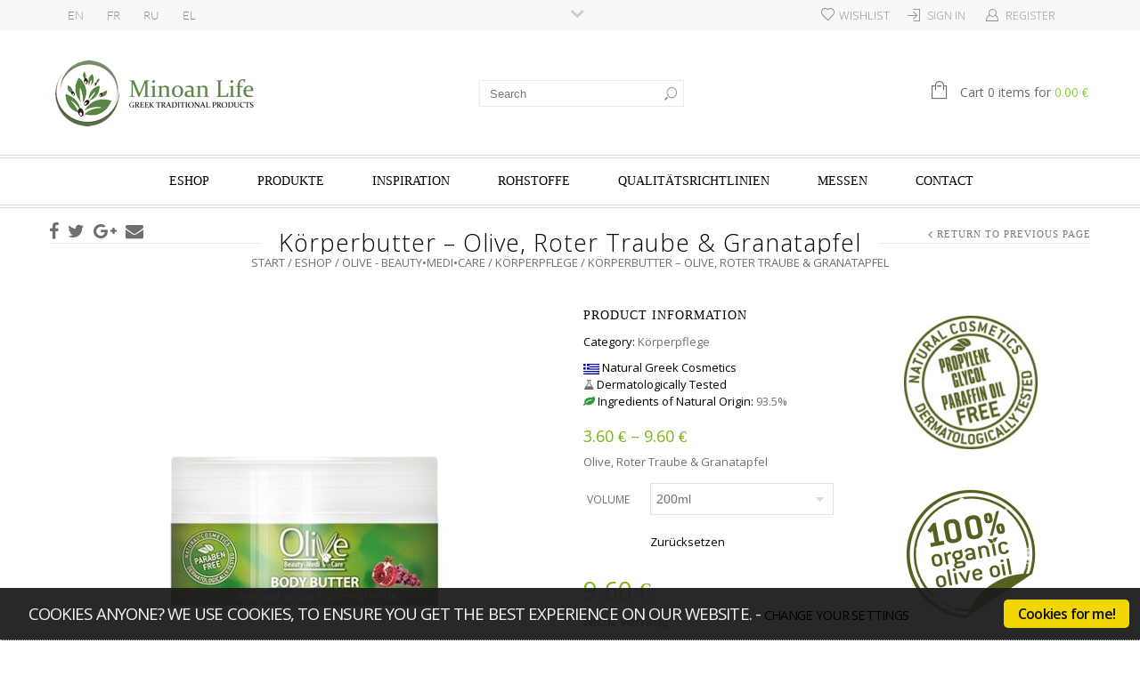

--- FILE ---
content_type: text/html; charset=UTF-8
request_url: https://www.minoanlife.com/de/eshop/korperbutter-olive-roter-traube-granatapfel/
body_size: 36374
content:
<!doctype html>
<html lang="de-DE" xmlns:og="http://opengraphprotocol.org/schema/" xmlns:fb="http://www.facebook.com/2008/fbml" itemscope="itemscope" itemtype="http://schema.org/WebPage">
<head>
    	<meta charset="UTF-8" />
	<meta name="viewport" content="width=1200">
	<meta http-equiv="X-UA-Compatible" content="IE=EmulateIE10" >
            <meta name="viewport" content="width=device-width, initial-scale=1, maximum-scale=1"/>
    

						<script>document.documentElement.className = document.documentElement.className + ' yes-js js_active js'</script>
			                    <meta name='robots' content='index, follow, max-image-preview:large, max-snippet:-1, max-video-preview:-1' />

	<!-- This site is optimized with the Yoast SEO plugin v26.6 - https://yoast.com/wordpress/plugins/seo/ -->
	<title>Körperbutter - Olive, Roter Traube &amp; Granatapfel | Minoan Life</title>
	<meta name="description" content="Die roten Trauben- und Granatäpfel Extrakte reich an nützlichen Inhaltsstoffe für die Haut, spenden Feuchtigkeit, revitalisieren und stärken." />
	<link rel="canonical" href="https://www.minoanlife.com/de/eshop/korperbutter-olive-roter-traube-granatapfel/" />
	<meta property="og:locale" content="de_DE" />
	<meta property="og:type" content="article" />
	<meta property="og:title" content="Körperbutter - Olive, Roter Traube &amp; Granatapfel | Minoan Life" />
	<meta property="og:description" content="Die roten Trauben- und Granatäpfel Extrakte reich an nützlichen Inhaltsstoffe für die Haut, spenden Feuchtigkeit, revitalisieren und stärken." />
	<meta property="og:url" content="https://www.minoanlife.com/de/eshop/korperbutter-olive-roter-traube-granatapfel/" />
	<meta property="og:site_name" content="Minoan Life" />
	<meta property="article:modified_time" content="2024-11-14T00:41:58+00:00" />
	<meta property="og:image" content="https://www.minoanlife.com/wp-content/uploads/body_butter_with_olive_and_red_grape_minoanlife.jpg" />
	<meta property="og:image:width" content="600" />
	<meta property="og:image:height" content="600" />
	<meta property="og:image:type" content="image/jpeg" />
	<script type="application/ld+json" class="yoast-schema-graph">{"@context":"https://schema.org","@graph":[{"@type":"WebPage","@id":"https://www.minoanlife.com/de/eshop/korperbutter-olive-roter-traube-granatapfel/","url":"https://www.minoanlife.com/de/eshop/korperbutter-olive-roter-traube-granatapfel/","name":"Körperbutter - Olive, Roter Traube &amp; Granatapfel | Minoan Life","isPartOf":{"@id":"https://www.minoanlife.com/de/#website"},"primaryImageOfPage":{"@id":"https://www.minoanlife.com/de/eshop/korperbutter-olive-roter-traube-granatapfel/#primaryimage"},"image":{"@id":"https://www.minoanlife.com/de/eshop/korperbutter-olive-roter-traube-granatapfel/#primaryimage"},"thumbnailUrl":"https://www.minoanlife.com/wp-content/uploads/body_butter_with_olive_and_red_grape_minoanlife.jpg","datePublished":"2014-05-23T09:18:58+00:00","dateModified":"2024-11-14T00:41:58+00:00","description":"Die roten Trauben- und Granatäpfel Extrakte reich an nützlichen Inhaltsstoffe für die Haut, spenden Feuchtigkeit, revitalisieren und stärken.","breadcrumb":{"@id":"https://www.minoanlife.com/de/eshop/korperbutter-olive-roter-traube-granatapfel/#breadcrumb"},"inLanguage":"de","potentialAction":[{"@type":"ReadAction","target":["https://www.minoanlife.com/de/eshop/korperbutter-olive-roter-traube-granatapfel/"]}]},{"@type":"ImageObject","inLanguage":"de","@id":"https://www.minoanlife.com/de/eshop/korperbutter-olive-roter-traube-granatapfel/#primaryimage","url":"https://www.minoanlife.com/wp-content/uploads/body_butter_with_olive_and_red_grape_minoanlife.jpg","contentUrl":"https://www.minoanlife.com/wp-content/uploads/body_butter_with_olive_and_red_grape_minoanlife.jpg","width":600,"height":600,"caption":"body_butter_with_olive_and_red_grape_minoanlife"},{"@type":"BreadcrumbList","@id":"https://www.minoanlife.com/de/eshop/korperbutter-olive-roter-traube-granatapfel/#breadcrumb","itemListElement":[{"@type":"ListItem","position":1,"name":"Home","item":"https://www.minoanlife.com/de/"},{"@type":"ListItem","position":2,"name":"Eshop","item":"https://www.minoanlife.com/de/eshop/"},{"@type":"ListItem","position":3,"name":"Körperbutter &#8211; Olive, Roter Traube &amp; Granatapfel"}]},{"@type":"WebSite","@id":"https://www.minoanlife.com/de/#website","url":"https://www.minoanlife.com/de/","name":"Minoan Life","description":"","potentialAction":[{"@type":"SearchAction","target":{"@type":"EntryPoint","urlTemplate":"https://www.minoanlife.com/de/?s={search_term_string}"},"query-input":{"@type":"PropertyValueSpecification","valueRequired":true,"valueName":"search_term_string"}}],"inLanguage":"de"}]}</script>
	<!-- / Yoast SEO plugin. -->


<link rel='dns-prefetch' href='//www.googletagmanager.com' />
<link rel='dns-prefetch' href='//widgetlogic.org' />
<link rel='dns-prefetch' href='//fonts.googleapis.com' />
<link rel='preconnect' href='https://fonts.gstatic.com' crossorigin />
<link rel="alternate" type="application/rss+xml" title="Minoan Life &raquo; Feed" href="https://www.minoanlife.com/de/feed/" />
<link rel="alternate" type="application/rss+xml" title="Minoan Life &raquo; Kommentar-Feed" href="https://www.minoanlife.com/de/comments/feed/" />
<link rel="alternate" type="application/rss+xml" title="Minoan Life &raquo; Körperbutter &#8211; Olive, Roter Traube &amp; Granatapfel-Kommentar-Feed" href="https://www.minoanlife.com/de/eshop/korperbutter-olive-roter-traube-granatapfel/feed/" />
<link rel="alternate" title="oEmbed (JSON)" type="application/json+oembed" href="https://www.minoanlife.com/de/wp-json/oembed/1.0/embed?url=https%3A%2F%2Fwww.minoanlife.com%2Fde%2Feshop%2Fkorperbutter-olive-roter-traube-granatapfel%2F" />
<link rel="alternate" title="oEmbed (XML)" type="text/xml+oembed" href="https://www.minoanlife.com/de/wp-json/oembed/1.0/embed?url=https%3A%2F%2Fwww.minoanlife.com%2Fde%2Feshop%2Fkorperbutter-olive-roter-traube-granatapfel%2F&#038;format=xml" />
<meta property="og:title" content="Körperbutter &#8211; Olive, Roter Traube &amp; Granatapfel"/><meta property="og:type" content="article"/><meta property="og:description" content="Olive, Roter Traube &amp; Granatapfel"/><meta property="og:url" content="https://www.minoanlife.com/de/eshop/korperbutter-olive-roter-traube-granatapfel/"/><meta property="og:site_name" content="Minoan Life"/><meta property="og:image" content="https://www.minoanlife.com/wp-content/uploads/body_butter_with_olive_and_red_grape_minoanlife.jpg"/><style id='wp-img-auto-sizes-contain-inline-css' type='text/css'>
img:is([sizes=auto i],[sizes^="auto," i]){contain-intrinsic-size:3000px 1500px}
/*# sourceURL=wp-img-auto-sizes-contain-inline-css */
</style>
<link rel='stylesheet' id='wp_cookie_consent-css' href='https://www.minoanlife.com/wp-content/plugins/wp_cookie_consent/css/wp_cookie_consent.css?ver=6.9' type='text/css' media='all' />
<link rel='stylesheet' id='sbi_styles-css' href='https://www.minoanlife.com/wp-content/plugins/instagram-feed/css/sbi-styles.min.css?ver=6.10.0' type='text/css' media='all' />
<style id='wp-emoji-styles-inline-css' type='text/css'>

	img.wp-smiley, img.emoji {
		display: inline !important;
		border: none !important;
		box-shadow: none !important;
		height: 1em !important;
		width: 1em !important;
		margin: 0 0.07em !important;
		vertical-align: -0.1em !important;
		background: none !important;
		padding: 0 !important;
	}
/*# sourceURL=wp-emoji-styles-inline-css */
</style>
<link rel='stylesheet' id='wp-block-library-css' href='https://www.minoanlife.com/wp-includes/css/dist/block-library/style.min.css?ver=6.9' type='text/css' media='all' />
<link rel='stylesheet' id='wc-blocks-style-css' href='https://www.minoanlife.com/wp-content/plugins/woocommerce/assets/client/blocks/wc-blocks.css?ver=wc-10.4.3' type='text/css' media='all' />
<style id='global-styles-inline-css' type='text/css'>
:root{--wp--preset--aspect-ratio--square: 1;--wp--preset--aspect-ratio--4-3: 4/3;--wp--preset--aspect-ratio--3-4: 3/4;--wp--preset--aspect-ratio--3-2: 3/2;--wp--preset--aspect-ratio--2-3: 2/3;--wp--preset--aspect-ratio--16-9: 16/9;--wp--preset--aspect-ratio--9-16: 9/16;--wp--preset--color--black: #000000;--wp--preset--color--cyan-bluish-gray: #abb8c3;--wp--preset--color--white: #ffffff;--wp--preset--color--pale-pink: #f78da7;--wp--preset--color--vivid-red: #cf2e2e;--wp--preset--color--luminous-vivid-orange: #ff6900;--wp--preset--color--luminous-vivid-amber: #fcb900;--wp--preset--color--light-green-cyan: #7bdcb5;--wp--preset--color--vivid-green-cyan: #00d084;--wp--preset--color--pale-cyan-blue: #8ed1fc;--wp--preset--color--vivid-cyan-blue: #0693e3;--wp--preset--color--vivid-purple: #9b51e0;--wp--preset--gradient--vivid-cyan-blue-to-vivid-purple: linear-gradient(135deg,rgb(6,147,227) 0%,rgb(155,81,224) 100%);--wp--preset--gradient--light-green-cyan-to-vivid-green-cyan: linear-gradient(135deg,rgb(122,220,180) 0%,rgb(0,208,130) 100%);--wp--preset--gradient--luminous-vivid-amber-to-luminous-vivid-orange: linear-gradient(135deg,rgb(252,185,0) 0%,rgb(255,105,0) 100%);--wp--preset--gradient--luminous-vivid-orange-to-vivid-red: linear-gradient(135deg,rgb(255,105,0) 0%,rgb(207,46,46) 100%);--wp--preset--gradient--very-light-gray-to-cyan-bluish-gray: linear-gradient(135deg,rgb(238,238,238) 0%,rgb(169,184,195) 100%);--wp--preset--gradient--cool-to-warm-spectrum: linear-gradient(135deg,rgb(74,234,220) 0%,rgb(151,120,209) 20%,rgb(207,42,186) 40%,rgb(238,44,130) 60%,rgb(251,105,98) 80%,rgb(254,248,76) 100%);--wp--preset--gradient--blush-light-purple: linear-gradient(135deg,rgb(255,206,236) 0%,rgb(152,150,240) 100%);--wp--preset--gradient--blush-bordeaux: linear-gradient(135deg,rgb(254,205,165) 0%,rgb(254,45,45) 50%,rgb(107,0,62) 100%);--wp--preset--gradient--luminous-dusk: linear-gradient(135deg,rgb(255,203,112) 0%,rgb(199,81,192) 50%,rgb(65,88,208) 100%);--wp--preset--gradient--pale-ocean: linear-gradient(135deg,rgb(255,245,203) 0%,rgb(182,227,212) 50%,rgb(51,167,181) 100%);--wp--preset--gradient--electric-grass: linear-gradient(135deg,rgb(202,248,128) 0%,rgb(113,206,126) 100%);--wp--preset--gradient--midnight: linear-gradient(135deg,rgb(2,3,129) 0%,rgb(40,116,252) 100%);--wp--preset--font-size--small: 13px;--wp--preset--font-size--medium: 20px;--wp--preset--font-size--large: 36px;--wp--preset--font-size--x-large: 42px;--wp--preset--spacing--20: 0.44rem;--wp--preset--spacing--30: 0.67rem;--wp--preset--spacing--40: 1rem;--wp--preset--spacing--50: 1.5rem;--wp--preset--spacing--60: 2.25rem;--wp--preset--spacing--70: 3.38rem;--wp--preset--spacing--80: 5.06rem;--wp--preset--shadow--natural: 6px 6px 9px rgba(0, 0, 0, 0.2);--wp--preset--shadow--deep: 12px 12px 50px rgba(0, 0, 0, 0.4);--wp--preset--shadow--sharp: 6px 6px 0px rgba(0, 0, 0, 0.2);--wp--preset--shadow--outlined: 6px 6px 0px -3px rgb(255, 255, 255), 6px 6px rgb(0, 0, 0);--wp--preset--shadow--crisp: 6px 6px 0px rgb(0, 0, 0);}:where(.is-layout-flex){gap: 0.5em;}:where(.is-layout-grid){gap: 0.5em;}body .is-layout-flex{display: flex;}.is-layout-flex{flex-wrap: wrap;align-items: center;}.is-layout-flex > :is(*, div){margin: 0;}body .is-layout-grid{display: grid;}.is-layout-grid > :is(*, div){margin: 0;}:where(.wp-block-columns.is-layout-flex){gap: 2em;}:where(.wp-block-columns.is-layout-grid){gap: 2em;}:where(.wp-block-post-template.is-layout-flex){gap: 1.25em;}:where(.wp-block-post-template.is-layout-grid){gap: 1.25em;}.has-black-color{color: var(--wp--preset--color--black) !important;}.has-cyan-bluish-gray-color{color: var(--wp--preset--color--cyan-bluish-gray) !important;}.has-white-color{color: var(--wp--preset--color--white) !important;}.has-pale-pink-color{color: var(--wp--preset--color--pale-pink) !important;}.has-vivid-red-color{color: var(--wp--preset--color--vivid-red) !important;}.has-luminous-vivid-orange-color{color: var(--wp--preset--color--luminous-vivid-orange) !important;}.has-luminous-vivid-amber-color{color: var(--wp--preset--color--luminous-vivid-amber) !important;}.has-light-green-cyan-color{color: var(--wp--preset--color--light-green-cyan) !important;}.has-vivid-green-cyan-color{color: var(--wp--preset--color--vivid-green-cyan) !important;}.has-pale-cyan-blue-color{color: var(--wp--preset--color--pale-cyan-blue) !important;}.has-vivid-cyan-blue-color{color: var(--wp--preset--color--vivid-cyan-blue) !important;}.has-vivid-purple-color{color: var(--wp--preset--color--vivid-purple) !important;}.has-black-background-color{background-color: var(--wp--preset--color--black) !important;}.has-cyan-bluish-gray-background-color{background-color: var(--wp--preset--color--cyan-bluish-gray) !important;}.has-white-background-color{background-color: var(--wp--preset--color--white) !important;}.has-pale-pink-background-color{background-color: var(--wp--preset--color--pale-pink) !important;}.has-vivid-red-background-color{background-color: var(--wp--preset--color--vivid-red) !important;}.has-luminous-vivid-orange-background-color{background-color: var(--wp--preset--color--luminous-vivid-orange) !important;}.has-luminous-vivid-amber-background-color{background-color: var(--wp--preset--color--luminous-vivid-amber) !important;}.has-light-green-cyan-background-color{background-color: var(--wp--preset--color--light-green-cyan) !important;}.has-vivid-green-cyan-background-color{background-color: var(--wp--preset--color--vivid-green-cyan) !important;}.has-pale-cyan-blue-background-color{background-color: var(--wp--preset--color--pale-cyan-blue) !important;}.has-vivid-cyan-blue-background-color{background-color: var(--wp--preset--color--vivid-cyan-blue) !important;}.has-vivid-purple-background-color{background-color: var(--wp--preset--color--vivid-purple) !important;}.has-black-border-color{border-color: var(--wp--preset--color--black) !important;}.has-cyan-bluish-gray-border-color{border-color: var(--wp--preset--color--cyan-bluish-gray) !important;}.has-white-border-color{border-color: var(--wp--preset--color--white) !important;}.has-pale-pink-border-color{border-color: var(--wp--preset--color--pale-pink) !important;}.has-vivid-red-border-color{border-color: var(--wp--preset--color--vivid-red) !important;}.has-luminous-vivid-orange-border-color{border-color: var(--wp--preset--color--luminous-vivid-orange) !important;}.has-luminous-vivid-amber-border-color{border-color: var(--wp--preset--color--luminous-vivid-amber) !important;}.has-light-green-cyan-border-color{border-color: var(--wp--preset--color--light-green-cyan) !important;}.has-vivid-green-cyan-border-color{border-color: var(--wp--preset--color--vivid-green-cyan) !important;}.has-pale-cyan-blue-border-color{border-color: var(--wp--preset--color--pale-cyan-blue) !important;}.has-vivid-cyan-blue-border-color{border-color: var(--wp--preset--color--vivid-cyan-blue) !important;}.has-vivid-purple-border-color{border-color: var(--wp--preset--color--vivid-purple) !important;}.has-vivid-cyan-blue-to-vivid-purple-gradient-background{background: var(--wp--preset--gradient--vivid-cyan-blue-to-vivid-purple) !important;}.has-light-green-cyan-to-vivid-green-cyan-gradient-background{background: var(--wp--preset--gradient--light-green-cyan-to-vivid-green-cyan) !important;}.has-luminous-vivid-amber-to-luminous-vivid-orange-gradient-background{background: var(--wp--preset--gradient--luminous-vivid-amber-to-luminous-vivid-orange) !important;}.has-luminous-vivid-orange-to-vivid-red-gradient-background{background: var(--wp--preset--gradient--luminous-vivid-orange-to-vivid-red) !important;}.has-very-light-gray-to-cyan-bluish-gray-gradient-background{background: var(--wp--preset--gradient--very-light-gray-to-cyan-bluish-gray) !important;}.has-cool-to-warm-spectrum-gradient-background{background: var(--wp--preset--gradient--cool-to-warm-spectrum) !important;}.has-blush-light-purple-gradient-background{background: var(--wp--preset--gradient--blush-light-purple) !important;}.has-blush-bordeaux-gradient-background{background: var(--wp--preset--gradient--blush-bordeaux) !important;}.has-luminous-dusk-gradient-background{background: var(--wp--preset--gradient--luminous-dusk) !important;}.has-pale-ocean-gradient-background{background: var(--wp--preset--gradient--pale-ocean) !important;}.has-electric-grass-gradient-background{background: var(--wp--preset--gradient--electric-grass) !important;}.has-midnight-gradient-background{background: var(--wp--preset--gradient--midnight) !important;}.has-small-font-size{font-size: var(--wp--preset--font-size--small) !important;}.has-medium-font-size{font-size: var(--wp--preset--font-size--medium) !important;}.has-large-font-size{font-size: var(--wp--preset--font-size--large) !important;}.has-x-large-font-size{font-size: var(--wp--preset--font-size--x-large) !important;}
/*# sourceURL=global-styles-inline-css */
</style>

<style id='classic-theme-styles-inline-css' type='text/css'>
/*! This file is auto-generated */
.wp-block-button__link{color:#fff;background-color:#32373c;border-radius:9999px;box-shadow:none;text-decoration:none;padding:calc(.667em + 2px) calc(1.333em + 2px);font-size:1.125em}.wp-block-file__button{background:#32373c;color:#fff;text-decoration:none}
/*# sourceURL=/wp-includes/css/classic-themes.min.css */
</style>
<link rel='stylesheet' id='block-widget-css' href='https://www.minoanlife.com/wp-content/plugins/widget-logic/block_widget/css/widget.css?ver=1726921592' type='text/css' media='all' />
<link rel='stylesheet' id='rs-plugin-settings-css' href='https://www.minoanlife.com/wp-content/plugins/revslider/rs-plugin/css/settings.css?rev=4.3.6&#038;ver=6.9' type='text/css' media='all' />
<style id='rs-plugin-settings-inline-css' type='text/css'>
.tp-caption.medium_grey {
position:absolute;
color:#fff;
text-shadow:0px 2px 5px rgba(0, 0, 0, 0.5);
font-weight:700;
font-size:20px;
line-height:20px;
font-family:Arial;
padding:2px 4px;
margin:0px;
border-width:0px;
border-style:none;
background-color:#888;
white-space:nowrap;
}

.tp-caption.small_text {
position:absolute;
color:#fff;
text-shadow:0px 2px 5px rgba(0, 0, 0, 0.5);
font-weight:700;
font-size:14px;
line-height:20px;
font-family:Arial;
margin:0px;
border-width:0px;
border-style:none;
white-space:nowrap;
}

.tp-caption.medium_text {
position:absolute;
color:#fff;
text-shadow:0px 2px 5px rgba(0, 0, 0, 0.5);
font-weight:700;
font-size:20px;
line-height:20px;
font-family:Arial;
margin:0px;
border-width:0px;
border-style:none;
white-space:nowrap;
}

.tp-caption.large_text {
position:absolute;
color:#fff;
text-shadow:0px 2px 5px rgba(0, 0, 0, 0.5);
font-weight:700;
font-size:40px;
line-height:40px;
font-family:Arial;
margin:0px;
border-width:0px;
border-style:none;
white-space:nowrap;
}

.tp-caption.very_large_text {
position:absolute;
color:#fff;
text-shadow:0px 2px 5px rgba(0, 0, 0, 0.5);
font-weight:700;
font-size:60px;
line-height:60px;
font-family:Arial;
margin:0px;
border-width:0px;
border-style:none;
white-space:nowrap;
letter-spacing:-2px;
}

.tp-caption.very_big_white {
position:absolute;
color:#fff;
text-shadow:none;
font-weight:800;
font-size:60px;
line-height:60px;
font-family:Arial;
margin:0px;
border-width:0px;
border-style:none;
white-space:nowrap;
padding:0px 4px;
padding-top:1px;
background-color:#000;
}

.tp-caption.very_big_black {
position:absolute;
color:#000;
text-shadow:none;
font-weight:700;
font-size:60px;
line-height:60px;
font-family:Arial;
margin:0px;
border-width:0px;
border-style:none;
white-space:nowrap;
padding:0px 4px;
padding-top:1px;
background-color:#fff;
}

.tp-caption.modern_medium_fat {
position:absolute;
color:#000;
text-shadow:none;
font-weight:800;
font-size:24px;
line-height:20px;
font-family:"Open Sans", sans-serif;
margin:0px;
border-width:0px;
border-style:none;
white-space:nowrap;
}

.tp-caption.modern_medium_fat_white {
position:absolute;
color:#fff;
text-shadow:none;
font-weight:800;
font-size:24px;
line-height:20px;
font-family:"Open Sans", sans-serif;
margin:0px;
border-width:0px;
border-style:none;
white-space:nowrap;
}

.tp-caption.modern_medium_light {
position:absolute;
color:#000;
text-shadow:none;
font-weight:300;
font-size:24px;
line-height:20px;
font-family:"Open Sans", sans-serif;
margin:0px;
border-width:0px;
border-style:none;
white-space:nowrap;
}

.tp-caption.modern_big_bluebg {
position:absolute;
color:#fff;
text-shadow:none;
font-weight:800;
font-size:30px;
line-height:36px;
font-family:"Open Sans", sans-serif;
padding:3px 10px;
margin:0px;
border-width:0px;
border-style:none;
background-color:#4e5b6c;
letter-spacing:0;
}

.tp-caption.modern_big_redbg {
position:absolute;
color:#fff;
text-shadow:none;
font-weight:300;
font-size:30px;
line-height:36px;
font-family:"Open Sans", sans-serif;
padding:3px 10px;
padding-top:1px;
margin:0px;
border-width:0px;
border-style:none;
background-color:#de543e;
letter-spacing:0;
}

.tp-caption.modern_small_text_dark {
position:absolute;
color:#555;
text-shadow:none;
font-size:14px;
line-height:22px;
font-family:Arial;
margin:0px;
border-width:0px;
border-style:none;
white-space:nowrap;
}

.tp-caption.boxshadow {
-moz-box-shadow:0px 0px 20px rgba(0, 0, 0, 0.5);
-webkit-box-shadow:0px 0px 20px rgba(0, 0, 0, 0.5);
box-shadow:0px 0px 20px rgba(0, 0, 0, 0.5);
}

.tp-caption.black {
color:#000;
text-shadow:none;
}

.tp-caption.noshadow {
text-shadow:none;
}

.tp-caption.thinheadline_dark {
position:absolute;
color:rgba(0,0,0,0.85);
text-shadow:none;
font-weight:300;
font-size:30px;
line-height:30px;
font-family:"Open Sans";
background-color:transparent;
}

.tp-caption.thintext_dark {
position:absolute;
color:rgba(0,0,0,0.85);
text-shadow:none;
font-weight:300;
font-size:16px;
line-height:26px;
font-family:"Open Sans";
background-color:transparent;
}

.tp-caption.largeblackbg {
position:absolute;
color:#fff;
text-shadow:none;
font-weight:300;
font-size:50px;
line-height:70px;
font-family:"Open Sans";
background-color:#000;
padding:0px 20px;
-webkit-border-radius:0px;
-moz-border-radius:0px;
border-radius:0px;
}

.tp-caption.largepinkbg {
position:absolute;
color:#fff;
text-shadow:none;
font-weight:300;
font-size:50px;
line-height:70px;
font-family:"Open Sans";
background-color:#db4360;
padding:0px 20px;
-webkit-border-radius:0px;
-moz-border-radius:0px;
border-radius:0px;
}

.tp-caption.largewhitebg {
position:absolute;
color:#000;
text-shadow:none;
font-weight:300;
font-size:50px;
line-height:70px;
font-family:"Open Sans";
background-color:#fff;
padding:0px 20px;
-webkit-border-radius:0px;
-moz-border-radius:0px;
border-radius:0px;
}

.tp-caption.largegreenbg {
position:absolute;
color:#fff;
text-shadow:none;
font-weight:300;
font-size:50px;
line-height:70px;
font-family:"Open Sans";
background-color:#67ae73;
padding:0px 20px;
-webkit-border-radius:0px;
-moz-border-radius:0px;
border-radius:0px;
}

.tp-caption.excerpt {
font-size:36px;
line-height:36px;
font-weight:700;
font-family:Arial;
color:#ffffff;
text-decoration:none;
background-color:rgba(0, 0, 0, 1);
text-shadow:none;
margin:0px;
letter-spacing:-1.5px;
padding:1px 4px 0px 4px;
width:150px;
white-space:normal !important;
height:auto;
border-width:0px;
border-color:rgb(255, 255, 255);
border-style:none;
}

.tp-caption.large_bold_grey {
font-size:60px;
line-height:60px;
font-weight:800;
font-family:"Open Sans";
color:rgb(102, 102, 102);
text-decoration:none;
background-color:transparent;
text-shadow:none;
margin:0px;
padding:1px 4px 0px;
border-width:0px;
border-color:rgb(255, 214, 88);
border-style:none;
}

.tp-caption.medium_thin_grey {
font-size:34px;
line-height:30px;
font-weight:300;
font-family:"Open Sans";
color:rgb(102, 102, 102);
text-decoration:none;
background-color:transparent;
padding:1px 4px 0px;
text-shadow:none;
margin:0px;
border-width:0px;
border-color:rgb(255, 214, 88);
border-style:none;
}

.tp-caption.small_thin_grey {
font-size:18px;
line-height:26px;
font-weight:300;
font-family:"Open Sans";
color:rgb(117, 117, 117);
text-decoration:none;
background-color:transparent;
padding:1px 4px 0px;
text-shadow:none;
margin:0px;
border-width:0px;
border-color:rgb(255, 214, 88);
border-style:none;
}

.tp-caption.lightgrey_divider {
text-decoration:none;
background-color:rgba(235, 235, 235, 1);
width:370px;
height:3px;
background-position:initial initial;
background-repeat:initial initial;
border-width:0px;
border-color:rgb(34, 34, 34);
border-style:none;
}

.tp-caption.large_bold_darkblue {
font-size:58px;
line-height:60px;
font-weight:800;
font-family:"Open Sans";
color:rgb(52, 73, 94);
text-decoration:none;
background-color:transparent;
border-width:0px;
border-color:rgb(255, 214, 88);
border-style:none;
}

.tp-caption.medium_bg_darkblue {
font-size:20px;
line-height:20px;
font-weight:800;
font-family:"Open Sans";
color:rgb(255, 255, 255);
text-decoration:none;
background-color:rgb(52, 73, 94);
padding:10px;
border-width:0px;
border-color:rgb(255, 214, 88);
border-style:none;
}

.tp-caption.medium_bold_red {
font-size:24px;
line-height:30px;
font-weight:800;
font-family:"Open Sans";
color:rgb(227, 58, 12);
text-decoration:none;
background-color:transparent;
padding:0px;
border-width:0px;
border-color:rgb(255, 214, 88);
border-style:none;
}

.tp-caption.medium_light_red {
font-size:21px;
line-height:26px;
font-weight:300;
font-family:"Open Sans";
color:rgb(227, 58, 12);
text-decoration:none;
background-color:transparent;
padding:0px;
border-width:0px;
border-color:rgb(255, 214, 88);
border-style:none;
}

.tp-caption.medium_bg_red {
font-size:20px;
line-height:20px;
font-weight:800;
font-family:"Open Sans";
color:rgb(255, 255, 255);
text-decoration:none;
background-color:rgb(227, 58, 12);
padding:10px;
border-width:0px;
border-color:rgb(255, 214, 88);
border-style:none;
}

.tp-caption.medium_bold_orange {
font-size:24px;
line-height:30px;
font-weight:800;
font-family:"Open Sans";
color:rgb(243, 156, 18);
text-decoration:none;
background-color:transparent;
border-width:0px;
border-color:rgb(255, 214, 88);
border-style:none;
}

.tp-caption.medium_bg_orange {
font-size:20px;
line-height:20px;
font-weight:800;
font-family:"Open Sans";
color:rgb(255, 255, 255);
text-decoration:none;
background-color:rgb(243, 156, 18);
padding:10px;
border-width:0px;
border-color:rgb(255, 214, 88);
border-style:none;
}

.tp-caption.grassfloor {
text-decoration:none;
background-color:rgba(160, 179, 151, 1);
width:4000px;
height:150px;
border-width:0px;
border-color:rgb(34, 34, 34);
border-style:none;
}

.tp-caption.large_bold_white {
font-size:58px;
line-height:60px;
font-weight:800;
font-family:"Open Sans";
color:rgb(255, 255, 255);
text-decoration:none;
background-color:transparent;
border-width:0px;
border-color:rgb(255, 214, 88);
border-style:none;
}

.tp-caption.medium_light_white {
font-size:30px;
line-height:36px;
font-weight:300;
font-family:"Open Sans";
color:rgb(255, 255, 255);
text-decoration:none;
background-color:transparent;
padding:0px;
border-width:0px;
border-color:rgb(255, 214, 88);
border-style:none;
}

.tp-caption.mediumlarge_light_white {
font-size:34px;
line-height:40px;
font-weight:300;
font-family:"Open Sans";
color:rgb(255, 255, 255);
text-decoration:none;
background-color:transparent;
padding:0px;
border-width:0px;
border-color:rgb(255, 214, 88);
border-style:none;
}

.tp-caption.mediumlarge_light_white_center {
font-size:34px;
line-height:40px;
font-weight:300;
font-family:"Open Sans";
color:#ffffff;
text-decoration:none;
background-color:transparent;
padding:0px 0px 0px 0px;
text-align:center;
border-width:0px;
border-color:rgb(255, 214, 88);
border-style:none;
}

.tp-caption.medium_bg_asbestos {
font-size:20px;
line-height:20px;
font-weight:800;
font-family:"Open Sans";
color:rgb(255, 255, 255);
text-decoration:none;
background-color:rgb(127, 140, 141);
padding:10px;
border-width:0px;
border-color:rgb(255, 214, 88);
border-style:none;
}

.tp-caption.medium_light_black {
font-size:30px;
line-height:36px;
font-weight:300;
font-family:"Open Sans";
color:rgb(0, 0, 0);
text-decoration:none;
background-color:transparent;
padding:0px;
border-width:0px;
border-color:rgb(255, 214, 88);
border-style:none;
}

.tp-caption.large_bold_black {
font-size:58px;
line-height:60px;
font-weight:800;
font-family:"Open Sans";
color:rgb(0, 0, 0);
text-decoration:none;
background-color:transparent;
border-width:0px;
border-color:rgb(255, 214, 88);
border-style:none;
}

.tp-caption.mediumlarge_light_darkblue {
font-size:34px;
line-height:40px;
font-weight:300;
font-family:"Open Sans";
color:rgb(52, 73, 94);
text-decoration:none;
background-color:transparent;
padding:0px;
border-width:0px;
border-color:rgb(255, 214, 88);
border-style:none;
}

.tp-caption.small_light_white {
font-size:17px;
line-height:28px;
font-weight:300;
font-family:"Open Sans";
color:rgb(255, 255, 255);
text-decoration:none;
background-color:transparent;
padding:0px;
border-width:0px;
border-color:rgb(255, 214, 88);
border-style:none;
}

.tp-caption.roundedimage {
border-width:0px;
border-color:rgb(34, 34, 34);
border-style:none;
}

.tp-caption.large_bg_black {
font-size:40px;
line-height:40px;
font-weight:800;
font-family:"Open Sans";
color:rgb(255, 255, 255);
text-decoration:none;
background-color:rgb(0, 0, 0);
padding:10px 20px 15px;
border-width:0px;
border-color:rgb(255, 214, 88);
border-style:none;
}

.tp-caption.mediumwhitebg {
font-size:30px;
line-height:30px;
font-weight:300;
font-family:"Open Sans";
color:rgb(0, 0, 0);
text-decoration:none;
background-color:rgb(255, 255, 255);
padding:5px 15px 10px;
text-shadow:none;
border-width:0px;
border-color:rgb(0, 0, 0);
border-style:none;
}

.tp-caption.minoanlife {
font-size:28px;
color:rgb(255, 255, 255);
text-decoration:none;
text-shadow:none;
background-color:rgba(0, 0, 0, 0);
border-width:0px;
border-color:rgb(0, 0, 0);
border-style:none;
}

.tp-caption.largegreenbg2 {
font-size:50px;
line-height:70px;
font-weight:300;
font-family:"Open Sans";
color:rgb(255, 255, 255);
text-decoration:none;
padding:0px 20px;
text-shadow:none;
background-color:rgb(19, 108, 34);
border-width:0px;
border-color:rgb(255, 255, 255);
border-style:none;
}

.tp-caption.medium_bg_orange2 {
font-size:20px;
line-height:20px;
font-weight:800;
font-family:"Open Sans";
color:rgb(255, 255, 255);
text-decoration:none;
padding:10px;
background-color:rgb(143, 90, 4);
border-width:0px;
border-color:rgb(255, 214, 88);
border-style:none;
}

.tp-caption.large_bold_green {
font-size:60px;
line-height:60px;
font-weight:800;
font-family:"Open Sans";
color:rgb(103, 140, 90);
text-decoration:none;
padding:1px 4px 0px;
text-shadow:none;
margin:0px;
background-color:rgba(0, 0, 0, 0);
border-width:0px;
border-color:rgb(255, 214, 88);
border-style:none;
}

.tp-caption.medium_text_brown {
font-size:20px;
line-height:20px;
font-weight:800;
font-family:"Open Sans";
color:rgb(103, 70, 25);
text-decoration:none;
padding:10px;
background-color:rgba(0, 0, 0, 0);
border-width:0px;
border-color:rgb(255, 214, 88);
border-style:none;
}

.tp-caption.large_text_brown {
font-size:50px;
line-height:50px;
font-weight:800;
font-family:"Open Sans";
color:rgb(80, 51, 11);
text-decoration:none;
padding:10px;
background-color:rgba(0, 0, 0, 0);
border-width:0px;
border-color:rgb(255, 214, 88);
border-style:none;
}


.tp-caption a {
color:#ff7302;
text-shadow:none;
-webkit-transition:all 0.2s ease-out;
-moz-transition:all 0.2s ease-out;
-o-transition:all 0.2s ease-out;
-ms-transition:all 0.2s ease-out;
}

.tp-caption a:hover {
color:#ffa902;
}
/*# sourceURL=rs-plugin-settings-inline-css */
</style>
<link rel='stylesheet' id='wcml-dropdown-0-css' href='//www.minoanlife.com/wp-content/plugins/woocommerce-multilingual/templates/currency-switchers/legacy-dropdown/style.css?ver=5.5.3.1' type='text/css' media='all' />
<style id='woocommerce-inline-inline-css' type='text/css'>
.woocommerce form .form-row .required { visibility: visible; }
/*# sourceURL=woocommerce-inline-inline-css */
</style>
<link rel='stylesheet' id='facebook-login-css' href='https://www.minoanlife.com/wp-content/plugins/wp-facebook-login/public/css/facebook-login.css?ver=1.2.3.5' type='text/css' media='all' />
<link rel='stylesheet' id='wpml-legacy-horizontal-list-0-css' href='https://www.minoanlife.com/wp-content/plugins/sitepress-multilingual-cms/templates/language-switchers/legacy-list-horizontal/style.min.css?ver=1' type='text/css' media='all' />
<style id='wpml-legacy-horizontal-list-0-inline-css' type='text/css'>
.wpml-ls-statics-footer{background-color:#ffffff;}.wpml-ls-statics-footer, .wpml-ls-statics-footer .wpml-ls-sub-menu, .wpml-ls-statics-footer a {border-color:#cdcdcd;}.wpml-ls-statics-footer a, .wpml-ls-statics-footer .wpml-ls-sub-menu a, .wpml-ls-statics-footer .wpml-ls-sub-menu a:link, .wpml-ls-statics-footer li:not(.wpml-ls-current-language) .wpml-ls-link, .wpml-ls-statics-footer li:not(.wpml-ls-current-language) .wpml-ls-link:link {color:#444444;background-color:#ffffff;}.wpml-ls-statics-footer .wpml-ls-sub-menu a:hover,.wpml-ls-statics-footer .wpml-ls-sub-menu a:focus, .wpml-ls-statics-footer .wpml-ls-sub-menu a:link:hover, .wpml-ls-statics-footer .wpml-ls-sub-menu a:link:focus {color:#000000;background-color:#eeeeee;}.wpml-ls-statics-footer .wpml-ls-current-language > a {color:#444444;background-color:#ffffff;}.wpml-ls-statics-footer .wpml-ls-current-language:hover>a, .wpml-ls-statics-footer .wpml-ls-current-language>a:focus {color:#000000;background-color:#eeeeee;}
.wpml-ls-statics-shortcode_actions{background-color:#eeeeee;}.wpml-ls-statics-shortcode_actions, .wpml-ls-statics-shortcode_actions .wpml-ls-sub-menu, .wpml-ls-statics-shortcode_actions a {border-color:#cdcdcd;}.wpml-ls-statics-shortcode_actions a, .wpml-ls-statics-shortcode_actions .wpml-ls-sub-menu a, .wpml-ls-statics-shortcode_actions .wpml-ls-sub-menu a:link, .wpml-ls-statics-shortcode_actions li:not(.wpml-ls-current-language) .wpml-ls-link, .wpml-ls-statics-shortcode_actions li:not(.wpml-ls-current-language) .wpml-ls-link:link {color:#444444;background-color:#ffffff;}.wpml-ls-statics-shortcode_actions .wpml-ls-sub-menu a:hover,.wpml-ls-statics-shortcode_actions .wpml-ls-sub-menu a:focus, .wpml-ls-statics-shortcode_actions .wpml-ls-sub-menu a:link:hover, .wpml-ls-statics-shortcode_actions .wpml-ls-sub-menu a:link:focus {color:#000000;background-color:#eeeeee;}.wpml-ls-statics-shortcode_actions .wpml-ls-current-language > a {color:#444444;background-color:#ffffff;}.wpml-ls-statics-shortcode_actions .wpml-ls-current-language:hover>a, .wpml-ls-statics-shortcode_actions .wpml-ls-current-language>a:focus {color:#000000;background-color:#eeeeee;}
/*# sourceURL=wpml-legacy-horizontal-list-0-inline-css */
</style>
<link rel='stylesheet' id='extendify-utility-styles-css' href='https://www.minoanlife.com/wp-content/plugins/extendify/public/build/utility-minimum.css?ver=6.9' type='text/css' media='all' />
<link rel='stylesheet' id='jquery-selectBox-css' href='https://www.minoanlife.com/wp-content/plugins/yith-woocommerce-wishlist/assets/css/jquery.selectBox.css?ver=1.2.0' type='text/css' media='all' />
<link rel='stylesheet' id='woocommerce_prettyPhoto_css-css' href='//www.minoanlife.com/wp-content/plugins/woocommerce/assets/css/prettyPhoto.css?ver=3.1.6' type='text/css' media='all' />
<link rel='stylesheet' id='yith-wcwl-main-css' href='https://www.minoanlife.com/wp-content/plugins/yith-woocommerce-wishlist/assets/css/style.css?ver=4.11.0' type='text/css' media='all' />
<style id='yith-wcwl-main-inline-css' type='text/css'>
 :root { --rounded-corners-radius: 16px; --add-to-cart-rounded-corners-radius: 16px; --feedback-duration: 3s } 
 :root { --rounded-corners-radius: 16px; --add-to-cart-rounded-corners-radius: 16px; --feedback-duration: 3s } 
/*# sourceURL=yith-wcwl-main-inline-css */
</style>
<link rel='stylesheet' id='legenda-css-css' href='https://www.minoanlife.com/wp-content/themes/legenda/style.css?ver=6.9' type='text/css' media='all' />
<link rel='stylesheet' id='et-fonts-css' href='https://www.minoanlife.com/wp-content/themes/legenda/css/et-fonts.css?ver=4.5.6' type='text/css' media='all' />
<link rel='stylesheet' id='style-css' href='https://www.minoanlife.com/wp-content/themes/minoanlife/style.css?ver=4.5.6' type='text/css' media='all' />
<link rel='stylesheet' id='js_composer_front-css' href='https://www.minoanlife.com/wp-content/plugins/js_composer/assets/css/js_composer.min.css?ver=8.0' type='text/css' media='all' />
<link rel='stylesheet' id='responsive-css' href='https://www.minoanlife.com/wp-content/themes/legenda/css/responsive.css?ver=4.5.6' type='text/css' media='all' />
<link rel='stylesheet' id='large-resolution-css' href='https://www.minoanlife.com/wp-content/themes/legenda/css/large-resolution.css?ver=6.9' type='text/css' media='(min-width: 1200px)' />
<link rel="preload" as="style" href="https://fonts.googleapis.com/css?family=Open%20Sans:300%7Ctahoma:300,500&#038;display=swap&#038;ver=1589380202" /><link rel="stylesheet" href="https://fonts.googleapis.com/css?family=Open%20Sans:300%7Ctahoma:300,500&#038;display=swap&#038;ver=1589380202" media="print" onload="this.media='all'"><noscript><link rel="stylesheet" href="https://fonts.googleapis.com/css?family=Open%20Sans:300%7Ctahoma:300,500&#038;display=swap&#038;ver=1589380202" /></noscript><style id='custom-style-inline-css' type='text/css'>
                                            .label-icon.sale-label {
                    width: 48px;
                    height: 48px;
                }
                .label-icon.sale-label { background-image: url(https://www.minoanlife.com/wp-content/themes/legenda/images/label-sale.png); }
            
                                            .label-icon.new-label {
                    width: 48px;
                    height: 48px;
                }
                .label-icon.new-label { background-image: url(https://www.minoanlife.com/wp-content/themes/legenda/images/label-new.png); }
            
            
                            .mobile-nav, .mobile-nav.side-block .close-block, .mobile-nav .et-mobile-menu li > a,.mobile-nav .et-mobile-menu li .open-child, .mobile-nav .et-mobile-menu > li > ul li{
                    background-color: #151515 !important;
                }
            
                            .et-mobile-menu li > a,.mobile-nav ul.links{
                    border-top:1px solid #222222 !important;
                }
            
            	                .mobile-nav .et-mobile-menu li > a, .mobile-nav ul.links li a {
	                    	                    	                    	                    	                    	                    	                    	                    	                }
	            
                            	.mobile-nav .mobile-nav-heading, .mobile-nav .close-mobile-nav {
	                    	                                            	                    	                    	                    	                    	                    	                }
            
        	
            body,                select,                .products-small .product-item a,                .woocommerce-breadcrumb,                #breadcrumb,                .woocommerce-breadcrumb a,                #breadcrumb a,                .etheme_widget_recent_comments .comment_link a,                .product-categories li ul a,                .product_list_widget del .amount,                .page-numbers li a,                .page-numbers li span,                .pagination li a,                .pagination li span,                .images .main-image-slider ul.slides .zoom-link:hover,                .quantity .qty,                .price .from,                .price del,                .shopping-cart-widget .cart-summ .items,                .shopping-cart-widget .cart-summ .for-label,                .posted-in a,                .tabs .tab-title,                .toggle-element .open-this,                .blog-post .post-info .posted-in a,                .menu-type1 .menu ul > li > a,                .post-next-prev a { color: #6f6f6f; }

	        
	        a:hover,                .button:hover,                button:hover,                input[type=submit]:hover,                .menu-icon:hover,                .widget_layered_nav ul li:hover,                .page-numbers li span,                .pagination li span,                .page-numbers li a:hover,                .pagination li a:hover,                .largest,                .thumbnail:hover i,                .demo-icons .demo-icon:hover,                .demo-icons .demo-icon:hover i,                .switchToGrid:hover,                .switchToList:hover,                .switcher-active,                .switcher-active:hover,                .emodal .close-modal:hover,                .prev.page-numbers:hover:after,                .next.page-numbers:hover:after,                strong.active,                span.active,                em.active,                a.active,                p.active,                .shopping-cart-widget .cart-summ .price-summ,                .products-small .product-item h5 a:hover,                .slider-container .slider-next:hover:before,                .slider-container .slider-prev:hover:before,                .fullwidthbanner-container .tp-rightarrow.default:hover:before,                .fullwidthbanner-container .tp-leftarrow.default:hover:before,                .side-area .close-block:hover i,                .back-to-top:hover, .back-to-top:hover i,                .product-info .single_add_to_wishlist:hover:before,                .images .main-image-slider ul.slides .zoom-link i:hover,                .footer_menu li:hover:before,                .main-nav .menu > li.current-menu-parent > a,                .main-nav .menu > li.current-menu-item > a,                .page-numbers .next:hover:before,                .pagination .next:hover:before,                .etheme_twitter .tweet a,                .small-slider-arrow.arrow-left:hover,                .small-slider-arrow.arrow-right:hover,                .active2:hover,                .active2,                .checkout-steps-nav a.button.active,                .checkout-steps-nav a.button.active:hover,                .button.active,                button.active,                input[type=submit].active,                .widget_categories .current-cat a,                .widget_pages .current_page_parent > a,                div.dark_rounded .pp_contract:hover,                div.dark_rounded .pp_expand:hover,                div.dark_rounded .pp_close:hover,                .etheme_cp .etheme_cp_head .etheme_cp_btn_close:hover,                .hover-icon:hover,                .side-area-icon:hover,                .etheme_cp .etheme_cp_content .etheme_cp_section .etheme_cp_section_header .etheme_cp_btn_clear:hover,                .header-type-3 .main-nav .menu-wrapper .menu > li.current-menu-item > a,                .header-type-3 .main-nav .menu-wrapper .menu > li.current-menu-parent > a,                .header-type-3 .main-nav .menu-wrapper .menu > li > a:hover,                .fixed-header .menu > li.current-menu-item > a,                .fixed-header .menu > li > a:hover,                .main-nav .menu > li > a:hover,                .product-categories > li > a:hover,                .custom-info-block.a-right span,                .custom-info-block.a-left span,                .custom-info-block a i:hover,                .product-categories > li.current-cat > a,                .menu-wrapper .menu .nav-sublist-dropdown .menu-parent-item > a:hover,                .woocommerce .woocommerce-breadcrumb a:hover,                .woocommerce-page .woocommerce-breadcrumb a:hover,                .product-info .posted_in a:hover,                .slide-item .product .products-page-cats a:hover,                .products-grid .product .products-page-cats a:hover,                .widget_layered_nav ul li:hover a,                .page-heading .row-fluid .span12 > .back-to:hover,                .breadcrumbs .back-to:hover,                #breadcrumb a:hover,                .links li a:hover,                .menu-wrapper .menu > .nav-sublist-dropdown .menu-parent-item ul li:hover,                .menu-wrapper .menu > .nav-sublist-dropdown .menu-parent-item ul li:hover a,                .menu-wrapper .menu ul > li > a:hover,                .filled.active,                .shopping-cart-widget .cart-summ a:hover,                .product-categories > li > ul > li > a:hover,                .product-categories > li > ul > li > a:hover + span,                .product-categories ul.children li > a:hover,                .product-categories ul.children li > a:hover + span,                .product-categories > li.current-cat > a+span,                .widget_nav_menu .current-menu-item a,                .widget_nav_menu .current-menu-item:before,                .fixed-menu-type2 .fixed-header .nav-sublist-dropdown li a:hover,                .product-category h5:hover,                .product-categories .children li.current-cat,                .product-categories .children li.current-cat a,                .product-categories .children li.current-cat span,                .pricing-table ul li.row-price,                .product-category:hover h5,                .widget_nav_menu li a:hover,                .widget_nav_menu li:hover:before,                .list li:before,                .toolbar .switchToGrid:hover:before,                .toolbar .switchToList:hover:before,                .toolbar .switchToGrid.switcher-active:before,                .toolbar .switchToList.switcher-active:before,                .toolbar .switchToGrid.switcher-active,                .toolbar .switchToList.switcher-active,                .blog-post .post-info a:hover,                .show-all-posts:hover,                .cbp-qtrotator .testimonial-author .excerpt,                .top-bar .wishlist-link a:hover span,                .menu-type2 .menu .nav-sublist-dropdown .menu-parent-item li:hover:before,                .back-to-top:hover:before,                .tabs .tab-title:hover,                .flex-direction-nav a:hover,                .widget_layered_nav ul li a:hover,                .widget_layered_nav ul li:hover,                .product-categories .open-this:hover,                .widget_categories li:hover:before,                .etheme-social-icons li a:hover,                .product-categories > li.opened .open-this:hover,                .slider-container .show-all-posts:hover,                .widget_layered_nav ul li.chosen .count,                .widget_layered_nav ul li.chosen a,                .widget_layered_nav ul li.chosen a:before,                .recent-post-mini strong,                .menu-wrapper .menu ul > li:hover:before,                .fixed-header .menu ul > li:hover:before,                .team-member .member-mask .mask-text a:hover,                .show-quickly:hover,                .header-type-6 .top-bar .top-links .submenu-dropdown ul li a:hover,                .header-type-6 .top-bar .top-links .submenu-dropdown ul li:hover:before,                .side-area-icon i:hover:before,                .menu-icon i:hover:before,                a.bbp-author-name,                #bbpress-forums #bbp-single-user-details #bbp-user-navigation li.current a,                #bbpress-forums #bbp-single-user-details #bbp-user-navigation li.current:before,                .bbp-forum-header a.bbp-forum-permalink,                .bbp-topic-header a.bbp-topic-permalink,                .bbp-reply-header a.bbp-reply-permalink,                .et-tweets.owl-carousel .owl-prev:hover:before,                .et-tweets.owl-carousel .owl-next:hover:before,                .etheme_widget_brands ul li.active-brand a,                .comment-block .author-link a:hover,                .header-type-3 .shopping-cart-link span.amount,                .header-type-4 .shopping-cart-link span.amount,                .header-type-6 .shopping-cart-link span.amount,                a.view-all-results:hover,                .bottom-btn .left              { color: #94c938; }

	        .hover-icon:hover,                .breadcrumbs .back-to:hover    { color: #94c938!important; }

	        .filled:hover,                .progress-bar > div,                .active2:hover,                .button.active:hover,                button.active:hover,                input[type=submit].active:hover,                .checkout-steps-nav a.button.active:hover,                .portfolio-filters .active,                .product-info .single_add_to_cart_button,                .product-info .single_add_to_wishlist:hover,                .checkout-button.button,                .checkout-button.button:hover,                .header-type-6 .top-bar,                .filled.active,                .block-with-ico.ico-position-top i,                .added-text,                .etheme_cp_btn_show,                .button.white.filled:hover,                .button.active,                .button.active2,                .button.white:hover,                .woocommerce-checkout-payment .place-order .button,                .bottom-btn .right                 { background-color: #94c938; }

	        .button:hover,                button:hover,                .button.white.filled:hover,                input[type=submit]:hover,                .button.active,                button.active,                input[type=submit].active,                .filled:hover,                .widget_layered_nav ul li:hover,                .page-numbers li span,                .pagination li span,                .page-numbers li a:hover,                .pagination li a:hover,                .switchToGrid:hover,                .switchToList:hover,                .toolbar .switchToGrid.switcher-active,                .toolbar .switchToList.switcher-active,                textarea:focus,                input[type=text]:focus,                input[type=password]:focus,                input[type=datetime]:focus,                input[type=datetime-local]:focus,                input[type=date]:focus,                input[type=month]:focus,                input[type=time]:focus,                input[type=week]:focus,                input[type=number]:focus,                input[type=email]:focus,                input[type=url]:focus,                input[type=search]:focus,                input[type=tel]:focus,                input[type=color]:focus,                .uneditable-input:focus,                .active2,                .woocommerce.widget_price_filter .ui-slider .ui-slider-range,                .woocommerce-page .widget_price_filter .ui-slider .ui-slider-range,                .checkout-steps-nav a.button.active,                .product-info .single_add_to_cart_button,                .main-nav .menu > li.current-menu-parent > a:before,                .main-nav .menu > li.current-menu-item > a:before,                .cta-block.style-filled,                .search #searchform input[type=text]:focus,                .product-categories .open-this:hover,                .product-categories > li.opened .open-this:hover,                .woocommerce-checkout-payment .place-order .button,                .bottom-btn .left             { border-color: #94c938; }

	        .products-small .product-item .price,                .product_list_widget .amount,                .cart_totals .table .total .amount,                .price              { color: #7bb812; }

	                      { color: rgb(118,171,26); }

	        .woocommerce.widget_price_filter .ui-slider .ui-slider-handle                 { background-color: rgb(118,171,26); }

	                     { border-color: rgb(118,171,26); }

			?>

	        .woocommerce.widget_price_filter .ui-slider .ui-slider-range,
	        .woocommerce-page .widget_price_filter .ui-slider .ui-slider-range{
	          background: rgba(148,201,56,0.35);
	        }

            
           	h1{font-family:"Open Sans";font-weight:300;}h2{font-family:"Open Sans";font-weight:300;}h3{font-family:"tahoma";font-weight:300;}h4{font-family:"tahoma";font-weight:300;}h5{font-family:"tahoma";font-weight:500;}h6{font-family:"tahoma";}            
            html {
                            }

            body {
                                     font-family: "Open Sans";                                                                                                                background-repeat:no-repeat;background-size:cover;background-attachment:fixed;background-position:center top;            }
	
	        
            .dropcap,                blockquote,                .team-member .member-mask .mask-text fieldset legend,                .button,                button,                .coupon .button,                input[type=submit],                .font2,                .shopping-cart-widget .totals,                .main-nav .menu > li > a,                .menu-wrapper .menu .nav-sublist-dropdown .menu-parent-item > a,                .fixed-header .menu .nav-sublist-dropdown .menu-parent-item > a,                .fixed-header .menu > li > a,                .side-block .close-block,                .side-area .widget-title,                .et-mobile-menu li > a,                .page-heading .row-fluid .span12 > .back-to,                .breadcrumbs .back-to,                .recent-post-mini a,                .etheme_widget_recent_comments ul li .post-title,                .product_list_widget a,                .widget_price_filter .widget-title,                .widget_layered_nav .widget-title,                .widget_price_filter h4,                .widget_layered_nav h4,                .products-list .product .product-name,                .table.products-table th,                .table.products-table .product-name a,                .table.products-table .product-name dl dt,                .table.products-table .product-name dl dd,                .cart_totals .table .total th strong,                .cart_totals .table .total td strong .amount,                .pricing-table table .plan-price,                .pricing-table table.table thead:first-child tr:first-child th,                .pricing-table.style3 table .plan-price sup,                .pricing-table.style2 table .plan-price sup,                .pricing-table ul li.row-title,                .pricing-table ul li.row-price,                .pricing-table.style2 ul li.row-price sup,                .pricing-table.style3 ul li.row-price sup,                .tabs .tab-title,                .left-bar .left-titles .tab-title-left,                .right-bar .left-titles .tab-title-left,                .slider-container .show-all-posts,                .bc-type-variant2 .woocommerce-breadcrumb,                .bc-type-variant2 .breadcrumbs,                .post-single .post-share .share-title,                .toggle-element .toggle-title,                #bbpress-forums li.bbp-header,                #bbpress-forums .bbp-forum-title,                #bbpress-forums .bbp-topic-title,                #bbpress-forums .bbp-reply-title,                .product-thumbnails-slider .slides li.video-thumbnail span,                .coupon label,                .product-image-wrapper .out-of-stock,                .shop_table .product-name a,                .shop_table th,                .cart_totals .order-total th,                .page-heading .row-fluid .span12 .back-to,                .woocommerce table.shop_table th,                .woocommerce-page table.shop_table th,                .mobile-nav-heading,                .links a,                .top-bar .wishlist-link a,                .top-bar .cart-summ,                .shopping-cart-link span{Open Sans}
                                                                                                        
            
            
        
/*# sourceURL=custom-style-inline-css */
</style>
<script type="text/template" id="tmpl-variation-template">
	<div class="woocommerce-variation-description">{{{ data.variation.variation_description }}}</div>
	<div class="woocommerce-variation-price">{{{ data.variation.price_html }}}</div>
	<div class="woocommerce-variation-availability">{{{ data.variation.availability_html }}}</div>
</script>
<script type="text/template" id="tmpl-unavailable-variation-template">
	<p role="alert">Dieses Produkt ist leider nicht verfügbar. Bitte wähle eine andere Kombination.</p>
</script>
<script type="text/javascript" id="woocommerce-google-analytics-integration-gtag-js-after">
/* <![CDATA[ */
/* Google Analytics for WooCommerce (gtag.js) */
					window.dataLayer = window.dataLayer || [];
					function gtag(){dataLayer.push(arguments);}
					// Set up default consent state.
					for ( const mode of [{"analytics_storage":"denied","ad_storage":"denied","ad_user_data":"denied","ad_personalization":"denied","region":["AT","BE","BG","HR","CY","CZ","DK","EE","FI","FR","DE","GR","HU","IS","IE","IT","LV","LI","LT","LU","MT","NL","NO","PL","PT","RO","SK","SI","ES","SE","GB","CH"]}] || [] ) {
						gtag( "consent", "default", { "wait_for_update": 500, ...mode } );
					}
					gtag("js", new Date());
					gtag("set", "developer_id.dOGY3NW", true);
					gtag("config", "UA-54242766-1", {"track_404":true,"allow_google_signals":false,"logged_in":false,"linker":{"domains":[],"allow_incoming":false},"custom_map":{"dimension1":"logged_in"}});
//# sourceURL=woocommerce-google-analytics-integration-gtag-js-after
/* ]]> */
</script>
<script type="text/javascript" src="https://www.minoanlife.com/wp-includes/js/jquery/jquery.min.js?ver=3.7.1" id="jquery-core-js"></script>
<script type="text/javascript" src="https://www.minoanlife.com/wp-includes/js/jquery/jquery-migrate.min.js?ver=3.4.1" id="jquery-migrate-js"></script>
<script type="text/javascript" src="https://www.minoanlife.com/wp-content/plugins/wp_cookie_consent/js/wp_cookie_consent.js?ver=1.1" id="wp_cookie_consent-js"></script>
<script type="text/javascript" id="wpml-cookie-js-extra">
/* <![CDATA[ */
var wpml_cookies = {"wp-wpml_current_language":{"value":"de","expires":1,"path":"/"}};
var wpml_cookies = {"wp-wpml_current_language":{"value":"de","expires":1,"path":"/"}};
//# sourceURL=wpml-cookie-js-extra
/* ]]> */
</script>
<script type="text/javascript" src="https://www.minoanlife.com/wp-content/plugins/sitepress-multilingual-cms/res/js/cookies/language-cookie.js?ver=486900" id="wpml-cookie-js" defer="defer" data-wp-strategy="defer"></script>
<script type="text/javascript" src="https://www.minoanlife.com/wp-content/plugins/revslider/rs-plugin/js/jquery.themepunch.plugins.min.js?rev=4.3.6&amp;ver=6.9" id="themepunchtools-js"></script>
<script type="text/javascript" src="https://www.minoanlife.com/wp-content/plugins/revslider/rs-plugin/js/jquery.themepunch.revolution.min.js?rev=4.3.6&amp;ver=6.9" id="revmin-js"></script>
<script type="text/javascript" src="https://www.minoanlife.com/wp-content/plugins/woocommerce/assets/js/jquery-blockui/jquery.blockUI.min.js?ver=2.7.0-wc.10.4.3" id="wc-jquery-blockui-js" data-wp-strategy="defer"></script>
<script type="text/javascript" id="wc-add-to-cart-js-extra">
/* <![CDATA[ */
var wc_add_to_cart_params = {"ajax_url":"/wp-admin/admin-ajax.php?lang=de","wc_ajax_url":"/de/?wc-ajax=%%endpoint%%","i18n_view_cart":"Warenkorb anzeigen","cart_url":"https://www.minoanlife.com/de/einkaufswagen/","is_cart":"","cart_redirect_after_add":"no"};
//# sourceURL=wc-add-to-cart-js-extra
/* ]]> */
</script>
<script type="text/javascript" src="https://www.minoanlife.com/wp-content/plugins/woocommerce/assets/js/frontend/add-to-cart.min.js?ver=10.4.3" id="wc-add-to-cart-js" data-wp-strategy="defer"></script>
<script type="text/javascript" id="wc-single-product-js-extra">
/* <![CDATA[ */
var wc_single_product_params = {"i18n_required_rating_text":"Bitte w\u00e4hle eine Bewertung","i18n_rating_options":["1 von 5\u00a0Sternen","2 von 5\u00a0Sternen","3 von 5\u00a0Sternen","4 von 5\u00a0Sternen","5 von 5\u00a0Sternen"],"i18n_product_gallery_trigger_text":"Bildergalerie im Vollbildmodus anzeigen","review_rating_required":"yes","flexslider":{"rtl":false,"animation":"slide","smoothHeight":true,"directionNav":false,"controlNav":"thumbnails","slideshow":false,"animationSpeed":500,"animationLoop":false,"allowOneSlide":false},"zoom_enabled":"","zoom_options":[],"photoswipe_enabled":"","photoswipe_options":{"shareEl":false,"closeOnScroll":false,"history":false,"hideAnimationDuration":0,"showAnimationDuration":0},"flexslider_enabled":""};
//# sourceURL=wc-single-product-js-extra
/* ]]> */
</script>
<script type="text/javascript" src="https://www.minoanlife.com/wp-content/plugins/woocommerce/assets/js/frontend/single-product.min.js?ver=10.4.3" id="wc-single-product-js" defer="defer" data-wp-strategy="defer"></script>
<script type="text/javascript" src="https://www.minoanlife.com/wp-content/plugins/woocommerce/assets/js/js-cookie/js.cookie.min.js?ver=2.1.4-wc.10.4.3" id="wc-js-cookie-js" defer="defer" data-wp-strategy="defer"></script>
<script type="text/javascript" id="woocommerce-js-extra">
/* <![CDATA[ */
var woocommerce_params = {"ajax_url":"/wp-admin/admin-ajax.php?lang=de","wc_ajax_url":"/de/?wc-ajax=%%endpoint%%","i18n_password_show":"Passwort anzeigen","i18n_password_hide":"Passwort ausblenden","currency":"EUR"};
//# sourceURL=woocommerce-js-extra
/* ]]> */
</script>
<script type="text/javascript" src="https://www.minoanlife.com/wp-content/plugins/woocommerce/assets/js/frontend/woocommerce.min.js?ver=10.4.3" id="woocommerce-js" defer="defer" data-wp-strategy="defer"></script>
<script type="text/javascript" id="facebook-login-js-extra">
/* <![CDATA[ */
var fbl = {"ajaxurl":"https://www.minoanlife.com/wp-admin/admin-ajax.php","site_url":"https://www.minoanlife.com/de/","scopes":"email,public_profile","appId":"987251207978059","l18n":{"chrome_ios_alert":"Please login into facebook and then click connect button again"}};
//# sourceURL=facebook-login-js-extra
/* ]]> */
</script>
<script type="text/javascript" src="https://www.minoanlife.com/wp-content/plugins/wp-facebook-login/public/js/facebook-login.js?ver=1.2.3.5" id="facebook-login-js"></script>
<script type="text/javascript" src="https://www.minoanlife.com/wp-content/plugins/js_composer/assets/js/vendors/woocommerce-add-to-cart.js?ver=8.0" id="vc_woocommerce-add-to-cart-js-js"></script>
<script type="text/javascript" src="https://www.minoanlife.com/wp-content/themes/legenda/js/head.js?ver=6.9" id="head-js"></script>
<script type="text/javascript" src="https://www.minoanlife.com/wp-includes/js/underscore.min.js?ver=1.13.7" id="underscore-js"></script>
<script type="text/javascript" id="wp-util-js-extra">
/* <![CDATA[ */
var _wpUtilSettings = {"ajax":{"url":"/wp-admin/admin-ajax.php"}};
//# sourceURL=wp-util-js-extra
/* ]]> */
</script>
<script type="text/javascript" src="https://www.minoanlife.com/wp-includes/js/wp-util.min.js?ver=6.9" id="wp-util-js"></script>
<script type="text/javascript" id="et-custom-js-js-after">
/* <![CDATA[ */
            var ajaxFilterEnabled = 0;
            var successfullyAdded = 'successfully added to your shopping cart';
            var view_mode_default = 'grid_list';
            var catsAccordion = false;

                            var catsAccordion = true;
                                            var checkoutUrl = 'https://www.minoanlife.com/de/zur-kasse/';
                    var contBtn = 'Continue shopping';
                    var checkBtn = 'Checkout';
                        
//# sourceURL=et-custom-js-js-after
/* ]]> */
</script>
<script></script><link rel="https://api.w.org/" href="https://www.minoanlife.com/de/wp-json/" /><link rel="alternate" title="JSON" type="application/json" href="https://www.minoanlife.com/de/wp-json/wp/v2/product/8849" /><link rel="EditURI" type="application/rsd+xml" title="RSD" href="https://www.minoanlife.com/xmlrpc.php?rsd" />
<meta name="generator" content="WordPress 6.9" />
<meta name="generator" content="WooCommerce 10.4.3" />
<link rel='shortlink' href='https://www.minoanlife.com/de/?p=8849' />
<meta name="generator" content="Redux 4.5.9" /><meta name="generator" content="WPML ver:4.8.6 stt:1,4,3,13,47;" />
<link rel="dns-prefetch" href="//connect.facebook.net" />
<!-- Begin Cookie Consent plugin by Silktide - http://silktide.com/cookieconsent -->
		<script type="text/javascript">
		// <![CDATA[
		cc.initialise({
			cookies: {
				analytics: {
					title: 'Google Analytics',
					description: 'We anonymously measure your us'+
					'e of this website to improve y'+
					'our experience.'
				},
				necessary: {
					title: 'Strictly necessary',
					description: 'Some cookies on this website a'+
					're necessary. They are used us'+
					'ed for your login interactions'+
					', language preferences and oth'+
					'er critical functions, not rel'+
					'ated to tracking or advertisem'+
					'ents.'
				}
			},
			settings: {
				consenttype: "implicit",
				style: "dark",
				bannerPosition: "bottom",
				hideprivacysettingstab: true,
				onlyshowbanneronce: false,
				refreshOnConsent: false,
				disableallsites: true,
				tagPosition: "vertical-left"
			},
			strings: {
				allowCookies: 'Cookies for me!',
				allowCookiesImplicit: 'Cookies for me!',
				notificationTitleImplicit: 'Cookies anyone? We use cookies, to ensure you get the best experience on our website.'
			}
		});
		// ]]>
		</script>
		<!-- End Cookie Consent plugin -->	<meta http-equiv='Content-Type' content='text/html; charset=UTF-8'>
	<noscript><style>.woocommerce-product-gallery{ opacity: 1 !important; }</style></noscript>
	<script type="text/javascript" src="https://www.minoanlife.com/wp-content/plugins/si-captcha-for-wordpress/captcha/si_captcha.js?ver=1768111643"></script>
<!-- begin SI CAPTCHA Anti-Spam - login/register form style -->
<style type="text/css">
.si_captcha_small { width:175px; height:45px; padding-top:10px; padding-bottom:10px; }
.si_captcha_large { width:250px; height:60px; padding-top:10px; padding-bottom:10px; }
img#si_image_com { border-style:none; margin:0; padding-right:5px; float:left; }
img#si_image_reg { border-style:none; margin:0; padding-right:5px; float:left; }
img#si_image_log { border-style:none; margin:0; padding-right:5px; float:left; }
img#si_image_side_login { border-style:none; margin:0; padding-right:5px; float:left; }
img#si_image_checkout { border-style:none; margin:0; padding-right:5px; float:left; }
img#si_image_jetpack { border-style:none; margin:0; padding-right:5px; float:left; }
img#si_image_bbpress_topic { border-style:none; margin:0; padding-right:5px; float:left; }
.si_captcha_refresh { border-style:none; margin:0; vertical-align:bottom; }
div#si_captcha_input { display:block; padding-top:15px; padding-bottom:5px; }
label#si_captcha_code_label { margin:0; }
input#si_captcha_code_input { width:65px; }
p#si_captcha_code_p { clear: left; padding-top:10px; }
.si-captcha-jetpack-error { color:#DC3232; }
</style>
<!-- end SI CAPTCHA Anti-Spam - login/register form style -->
	<!-- Google Tag Manager -->
	<script>(function(w,d,s,l,i){w[l]=w[l]||[];w[l].push({'gtm.start':
	new Date().getTime(),event:'gtm.js'});var f=d.getElementsByTagName(s)[0],
	j=d.createElement(s),dl=l!='dataLayer'?'&l='+l:'';j.async=true;j.src=
	'//www.googletagmanager.com/gtm.js?id='+i+dl;f.parentNode.insertBefore(j,f);
	})(window,document,'script','dataLayer','GTM-NRKPSV');</script>
	<!-- End Google Tag Manager --><meta name="generator" content="Powered by WPBakery Page Builder - drag and drop page builder for WordPress."/>
		<!-- Facebook Pixel Code -->
		<script>
			var aepc_pixel = {"pixel_id":"269769750112956","user":{},"enable_advanced_events":"yes","fire_delay":"0","can_use_sku":"yes","enable_viewcontent":"yes","enable_addtocart":"yes","enable_addtowishlist":"no","enable_initiatecheckout":"yes","enable_addpaymentinfo":"yes","enable_purchase":"yes","allowed_params":{"AddToCart":["value","currency","content_category","content_name","content_type","content_ids"],"AddToWishlist":["value","currency","content_category","content_name","content_type","content_ids"]}},
				aepc_pixel_args = [],
				aepc_extend_args = function( args ) {
					if ( typeof args === 'undefined' ) {
						args = {};
					}

					for(var key in aepc_pixel_args)
						args[key] = aepc_pixel_args[key];

					return args;
				};

			// Extend args
			if ( 'yes' === aepc_pixel.enable_advanced_events ) {
				aepc_pixel_args.userAgent = navigator.userAgent;
				aepc_pixel_args.language = navigator.language;

				if ( document.referrer.indexOf( document.domain ) < 0 ) {
					aepc_pixel_args.referrer = document.referrer;
				}
			}

						!function(f,b,e,v,n,t,s){if(f.fbq)return;n=f.fbq=function(){n.callMethod?
				n.callMethod.apply(n,arguments):n.queue.push(arguments)};if(!f._fbq)f._fbq=n;
				n.push=n;n.loaded=!0;n.version='2.0';n.agent='dvpixelcaffeinewordpress';n.queue=[];t=b.createElement(e);t.async=!0;
				t.src=v;s=b.getElementsByTagName(e)[0];s.parentNode.insertBefore(t,s)}(window,
				document,'script','https://connect.facebook.net/en_US/fbevents.js');
			
						fbq('init', aepc_pixel.pixel_id, aepc_pixel.user);

							setTimeout( function() {
				fbq('track', "PageView", aepc_pixel_args);
			}, aepc_pixel.fire_delay * 1000 );
					</script>
		<!-- End Facebook Pixel Code -->
		<noscript><style> .wpb_animate_when_almost_visible { opacity: 1; }</style></noscript>
        <script type="text/javascript"> //<![CDATA[ 
			var tlJsHost = ((window.location.protocol == "https:") ? "https://secure.comodo.com/" : "http://www.trustlogo.com/");
			document.write(unescape("%3Cscript src='" + tlJsHost + "trustlogo/javascript/trustlogo.js' type='text/javascript'%3E%3C/script%3E"));
			//]]>
		</script>
<link rel='stylesheet' id='wp_sales_points_stylesheet-css' href='https://www.minoanlife.com/wp-content/plugins/wp_sales_points/css/wp_sales_points_stylesheet.css?ver=6.9' type='text/css' media='all' />
<link rel='stylesheet' id='vc_google_fonts_abril_fatfaceregular-css' href='https://fonts.googleapis.com/css?family=Abril+Fatface%3Aregular&#038;subset=greek&#038;ver=8.0' type='text/css' media='all' />
</head>
<body data-rsssl=1 class="wp-singular product-template-default single single-product postid-8849 wp-theme-legenda wp-child-theme-minoanlife 2 theme-legenda woocommerce woocommerce-page woocommerce-no-js de topPanel-enabled  fixNav-enabled  accordion-enabled  g_captcha banner-mask- wide wpb-js-composer js-comp-ver-8.0 vc_responsive">
	<!-- Google Tag Manager (noscript) -->
	<noscript><iframe src="https://www.googletagmanager.com/ns.html?id=GTM-NRKPSV"
	height="0" width="0" style="display:none;visibility:hidden"></iframe></noscript>
	<!-- End Google Tag Manager (noscript) -->    <div id="fb-root"></div>
    <script>(function(d, s, id) {
      var js, fjs = d.getElementsByTagName(s)[0];
      if (d.getElementById(id)) return;
      js = d.createElement(s); js.id = id;
      js.src = "//connect.facebook.net/en_GB/sdk.js#xfbml=1&version=v2.5&appId=159128197570753";
      fjs.parentNode.insertBefore(js, fjs);
    }(document, 'script', 'facebook-jssdk'));</script>

	<script>
		
		if( jQuery(window).width() <= 767 || document.cookie.indexOf("minoanlife_splash_screen") >= 0 ) {
			jQuery('body').removeClass('splash-visible');
		}
		
	</script>
	
	<div class="mobile-nav side-block">
		<div class="close-mobile-nav close-block">Navigation</div>
		<div class="menu-main-menu-de-container"><ul id="menu-main-menu-de" class="menu"><li id="menu-item-16369" class="menu-item menu-item-type-post_type menu-item-object-page menu-item-has-children current_page_parent menu-parent-item menu-item-16369 item-level-0"><a href="https://www.minoanlife.com/de/eshop/">Eshop</a>
<ul class="sub-menu">
	<li id="menu-item-17591" class="menu-item menu-item-type-taxonomy menu-item-object-product_cat menu-item-17591 item-level-1"><a href="https://www.minoanlife.com/de/eshop-category/olive-beauty-medi-care-de/gesichtspflege/">Gesichtspflege</a></li>
	<li id="menu-item-17592" class="menu-item menu-item-type-taxonomy menu-item-object-product_cat current-product-ancestor current-menu-parent current-product-parent menu-item-17592 item-level-1"><a href="https://www.minoanlife.com/de/eshop-category/olive-beauty-medi-care-de/koerperpflege/">Körperpflege</a></li>
	<li id="menu-item-17593" class="menu-item menu-item-type-taxonomy menu-item-object-product_cat menu-item-17593 item-level-1"><a href="https://www.minoanlife.com/de/eshop-category/olive-beauty-medi-care-de/haarpflege/">Haarpflege</a></li>
	<li id="menu-item-17594" class="menu-item menu-item-type-taxonomy menu-item-object-product_tag menu-item-17594 item-level-1"><a href="https://www.minoanlife.com/de/eshop-tag/beauty_kit-de/">Beauty Kit</a></li>
	<li id="menu-item-17595" class="menu-item menu-item-type-taxonomy menu-item-object-product_tag menu-item-17595 item-level-1"><a href="https://www.minoanlife.com/de/eshop-tag/produkte_in_reisegroesse/">Produkte in Reisegröße</a></li>
	<li id="menu-item-35277" class="menu-item menu-item-type-taxonomy menu-item-object-product_cat menu-item-35277 item-level-1"><a href="https://www.minoanlife.com/de/eshop-category/parfums/">Parfums</a></li>
</ul>
</li>
<li id="menu-item-16384" class="menu-item menu-item-type-custom menu-item-object-custom menu-item-has-children menu-parent-item menu-item-16384 item-level-0"><a href="#">Produkte</a>
<ul class="sub-menu">
	<li id="menu-item-16418" class="menu-item menu-item-type-post_type menu-item-object-page menu-item-16418 item-level-1"><a href="https://www.minoanlife.com/de/olive-beauty-medi-care/">Olive &#8211; Beauty•Medi•Care</a></li>
	<li id="menu-item-16419" class="menu-item menu-item-type-post_type menu-item-object-page menu-item-16419 item-level-1"><a href="https://www.minoanlife.com/de/seifen/">Seifen</a></li>
	<li id="menu-item-16420" class="menu-item menu-item-type-post_type menu-item-object-page menu-item-16420 item-level-1"><a href="https://www.minoanlife.com/de/naturschwaemme/">Naturschwämme</a></li>
	<li id="menu-item-16423" class="menu-item menu-item-type-post_type menu-item-object-page menu-item-16423 item-level-1"><a href="https://www.minoanlife.com/de/krauter-und-gewurze/">Kräuter und Gewürze</a></li>
	<li id="menu-item-16428" class="menu-item menu-item-type-post_type menu-item-object-page menu-item-16428 item-level-1"><a href="https://www.minoanlife.com/de/getraenke-2/">Getränke</a></li>
</ul>
</li>
<li id="menu-item-16429" class="menu-item menu-item-type-post_type menu-item-object-page menu-item-has-children menu-parent-item menu-item-16429 item-level-0"><a href="https://www.minoanlife.com/de/inspiration/">Inspiration</a>
<ul class="sub-menu">
	<li id="menu-item-16430" class="menu-item menu-item-type-post_type menu-item-object-page menu-item-16430 item-level-1"><a href="https://www.minoanlife.com/de/das-olivenoel/">Das Olivenöl</a></li>
	<li id="menu-item-16431" class="menu-item menu-item-type-post_type menu-item-object-page menu-item-16431 item-level-1"><a href="https://www.minoanlife.com/de/kretische-natur/">Kretische Natur</a></li>
	<li id="menu-item-16432" class="menu-item menu-item-type-post_type menu-item-object-page menu-item-16432 item-level-1"><a href="https://www.minoanlife.com/de/minoische-kultur/">Minoische Kultur</a></li>
</ul>
</li>
<li id="menu-item-16433" class="menu-item menu-item-type-post_type menu-item-object-page menu-item-16433 item-level-0"><a href="https://www.minoanlife.com/de/rohstoffe/">Rohstoffe</a></li>
<li id="menu-item-18586" class="menu-item menu-item-type-post_type menu-item-object-page menu-item-18586 item-level-0"><a href="https://www.minoanlife.com/de/qualitaetsrichtlinien/">Qualitätsrichtlinien</a></li>
<li id="menu-item-16434" class="menu-item menu-item-type-post_type menu-item-object-page menu-item-16434 item-level-0"><a href="https://www.minoanlife.com/de/messen/">Messen</a></li>
<li id="menu-item-16450" class="menu-item menu-item-type-post_type menu-item-object-page menu-item-16450 item-level-0"><a href="https://www.minoanlife.com/de/contact/">Contact</a></li>
</ul></div>
					<div class="mobile-nav-heading"><i class="fa fa-user"></i>Account</div>
			            <ul class="links">
                                                        <li class="login-link"><a href="https://www.minoanlife.com/de/mein-account/">Sign In</a></li>                    <li class="register-link"><a href="https://www.minoanlife.com/de/anmeldung/">Register</a></li>                            </ul>
        		
		
		
					<div class="search">
					<div class="et-mega-search " data-products="1" data-count="3" data-posts="" data-portfolio="" data-pages="" data-images="1"><form method="get" action="https://www.minoanlife.com/de/"><input type="text" value="" name="s" autocomplete="off" placeholder="Search"/><input type="hidden" name="post_type" value="product"/><input type="submit" value="Go" class="button active filled"  /> </form><span class="et-close-results"></span><div class="et-search-result"></div></div>			</div>
			</div>

	
	

					<div class="fixed-header-area fixed-menu-type header-color-dark">
			<div class="fixed-header">
				<div class="container">
					<div class="menu-wrapper">

					    <div class="menu-icon hidden-desktop"><i class="icon-reorder"></i></div>
						<div class="logo-with-menu">
							<a href="https://www.minoanlife.com/de/"><img src="https://www.minoanlife.com/wp-content/uploads/2014/05/minoanlife.png" alt="Minoan Life" /></a>    
    						</div>

						<div class="modal-buttons">
								                        	<a href="#" class="shopping-cart-link hidden-desktop" data-toggle="modal" data-target="#cartModal"></a>
																						<a class="popup-with-form my-account-link hidden-tablet hidden-desktop" href="#loginModal"></a>
																						<a class="popup-with-form search-link" href="#searchModal"></a>
													</div>

                        <div class="menu-main-menu-de-container"><ul id="menu-main-menu-de-1" class="menu"><li class="menu-item menu-item-type-post_type menu-item-object-page menu-item-has-children current_page_parent menu-parent-item menu-item-16369 item-level-0 menu-dropdown"><a href="https://www.minoanlife.com/de/eshop/" class="item-link">Eshop</a>
<div class="nav-sublist-dropdown"><div class="container">

<ul>
	<li class="menu-item menu-item-type-taxonomy menu-item-object-product_cat menu-item-17591 item-level-1"><a href="https://www.minoanlife.com/de/eshop-category/olive-beauty-medi-care-de/gesichtspflege/" class="item-link">Gesichtspflege</a></li>
	<li class="menu-item menu-item-type-taxonomy menu-item-object-product_cat current-product-ancestor current-menu-parent current-product-parent menu-item-17592 item-level-1"><a href="https://www.minoanlife.com/de/eshop-category/olive-beauty-medi-care-de/koerperpflege/" class="item-link">Körperpflege</a></li>
	<li class="menu-item menu-item-type-taxonomy menu-item-object-product_cat menu-item-17593 item-level-1"><a href="https://www.minoanlife.com/de/eshop-category/olive-beauty-medi-care-de/haarpflege/" class="item-link">Haarpflege</a></li>
	<li class="menu-item menu-item-type-taxonomy menu-item-object-product_tag menu-item-17594 item-level-1"><a href="https://www.minoanlife.com/de/eshop-tag/beauty_kit-de/" class="item-link">Beauty Kit</a></li>
	<li class="menu-item menu-item-type-taxonomy menu-item-object-product_tag menu-item-17595 item-level-1"><a href="https://www.minoanlife.com/de/eshop-tag/produkte_in_reisegroesse/" class="item-link">Produkte in Reisegröße</a></li>
	<li class="menu-item menu-item-type-taxonomy menu-item-object-product_cat menu-item-35277 item-level-1"><a href="https://www.minoanlife.com/de/eshop-category/parfums/" class="item-link">Parfums</a></li>
</ul>

</div></div><!-- .nav-sublist-dropdown -->
</li>
<li class="menu-item menu-item-type-custom menu-item-object-custom menu-item-has-children menu-parent-item menu-item-16384 item-level-0 menu-dropdown"><a href="#" class="item-link">Produkte</a>
<div class="nav-sublist-dropdown"><div class="container">

<ul>
	<li class="menu-item menu-item-type-post_type menu-item-object-page menu-item-16418 item-level-1"><a href="https://www.minoanlife.com/de/olive-beauty-medi-care/" class="item-link">Olive &#8211; Beauty•Medi•Care</a></li>
	<li class="menu-item menu-item-type-post_type menu-item-object-page menu-item-16419 item-level-1"><a href="https://www.minoanlife.com/de/seifen/" class="item-link">Seifen</a></li>
	<li class="menu-item menu-item-type-post_type menu-item-object-page menu-item-16420 item-level-1"><a href="https://www.minoanlife.com/de/naturschwaemme/" class="item-link">Naturschwämme</a></li>
	<li class="menu-item menu-item-type-post_type menu-item-object-page menu-item-16423 item-level-1"><a href="https://www.minoanlife.com/de/krauter-und-gewurze/" class="item-link">Kräuter und Gewürze</a></li>
	<li class="menu-item menu-item-type-post_type menu-item-object-page menu-item-16428 item-level-1"><a href="https://www.minoanlife.com/de/getraenke-2/" class="item-link">Getränke</a></li>
</ul>

</div></div><!-- .nav-sublist-dropdown -->
</li>
<li class="menu-item menu-item-type-post_type menu-item-object-page menu-item-has-children menu-parent-item menu-item-16429 item-level-0 menu-dropdown"><a href="https://www.minoanlife.com/de/inspiration/" class="item-link">Inspiration</a>
<div class="nav-sublist-dropdown"><div class="container">

<ul>
	<li class="menu-item menu-item-type-post_type menu-item-object-page menu-item-16430 item-level-1"><a href="https://www.minoanlife.com/de/das-olivenoel/" class="item-link">Das Olivenöl</a></li>
	<li class="menu-item menu-item-type-post_type menu-item-object-page menu-item-16431 item-level-1"><a href="https://www.minoanlife.com/de/kretische-natur/" class="item-link">Kretische Natur</a></li>
	<li class="menu-item menu-item-type-post_type menu-item-object-page menu-item-16432 item-level-1"><a href="https://www.minoanlife.com/de/minoische-kultur/" class="item-link">Minoische Kultur</a></li>
</ul>

</div></div><!-- .nav-sublist-dropdown -->
</li>
<li class="menu-item menu-item-type-post_type menu-item-object-page menu-item-16433 item-level-0 menu-dropdown"><a href="https://www.minoanlife.com/de/rohstoffe/" class="item-link">Rohstoffe</a></li>
<li class="menu-item menu-item-type-post_type menu-item-object-page menu-item-18586 item-level-0 menu-dropdown"><a href="https://www.minoanlife.com/de/qualitaetsrichtlinien/" class="item-link">Qualitätsrichtlinien</a></li>
<li class="menu-item menu-item-type-post_type menu-item-object-page menu-item-16434 item-level-0 menu-dropdown"><a href="https://www.minoanlife.com/de/messen/" class="item-link">Messen</a></li>
<li class="menu-item menu-item-type-post_type menu-item-object-page menu-item-16450 item-level-0 menu-dropdown"><a href="https://www.minoanlife.com/de/contact/" class="item-link">Contact</a></li>
</ul></div>
					</div>
				</div>
			</div>
		</div>
	
			<div class="top-panel">
			<div class="container">
				<div id="text-7" class="sidebar-widget widget_text">			<div class="textwidget"><div id='top_panel_widget' class='wp_sales_points_map_container'><div class='wp_sales_points_map_overlay'></div><div class='wp_sales_points_map'></div></div></div>
		</div><!-- //sidebar-widget -->			</div>
		</div>
	
	<div class="page-wrapper">

	 
	<div class="header-wrapper header-type-2 light">
							<div class="top-bar">
				<div class="container">
					<div class="row-fluid">
						<div class="languages-area">
							<div id="icl_lang_sel_widget-2" class="widget_icl_lang_sel_widget">
<div class="lang_sel_list_horizontal wpml-ls-sidebars-languages-sidebar wpml-ls wpml-ls-legacy-list-horizontal" id="lang_sel_list">
	<ul role="menu"><li class="icl-en wpml-ls-slot-languages-sidebar wpml-ls-item wpml-ls-item-en wpml-ls-first-item wpml-ls-item-legacy-list-horizontal" role="none">
				<a href="https://www.minoanlife.com/eshop/body-butter-olive-red-grape-pomegranate/" class="wpml-ls-link" role="menuitem"  aria-label="Zu EN wechseln" title="Zu EN wechseln" >
                    <span class="wpml-ls-display icl_lang_sel_translated">EN</span></a>
			</li><li class="icl-fr wpml-ls-slot-languages-sidebar wpml-ls-item wpml-ls-item-fr wpml-ls-item-legacy-list-horizontal" role="none">
				<a href="https://www.minoanlife.com/fr/eshop/beurre-corporel-olive-raisins-rouges-grenade/" class="wpml-ls-link" role="menuitem"  aria-label="Zu FR wechseln" title="Zu FR wechseln" >
                    <span class="wpml-ls-display icl_lang_sel_translated">FR</span></a>
			</li><li class="icl-ru wpml-ls-slot-languages-sidebar wpml-ls-item wpml-ls-item-ru wpml-ls-item-legacy-list-horizontal" role="none">
				<a href="https://www.minoanlife.com/ru/eshop/%d0%bc%d0%b0%d1%81%d0%bb%d0%be-%d0%b4%d0%bb%d1%8f-%d1%82%d0%b5%d0%bb%d0%b0-%d1%8d%d0%ba%d1%81%d1%82%d1%80%d0%b0%d0%ba%d1%82%d0%b0%d0%bc%d0%b8-%d0%ba%d1%80%d0%b0%d1%81%d0%bd%d0%be%d0%b3%d0%be-%d0%b2/" class="wpml-ls-link" role="menuitem"  aria-label="Zu RU wechseln" title="Zu RU wechseln" >
                    <span class="wpml-ls-display icl_lang_sel_translated">RU</span></a>
			</li><li class="icl-el wpml-ls-slot-languages-sidebar wpml-ls-item wpml-ls-item-el wpml-ls-last-item wpml-ls-item-legacy-list-horizontal" role="none">
				<a href="https://www.minoanlife.com/el/eshop/body-butter-elia-kokkino-stafili-rodi/" class="wpml-ls-link" role="menuitem"  aria-label="Zu EL wechseln" title="Zu EL wechseln" >
                    <span class="wpml-ls-display icl_lang_sel_translated">EL</span></a>
			</li></ul>
</div>
</div><!-- //sidebar-widget -->						</div>

																			<div class="show-top-panel hidden-phone"></div>
						
													<div class="search hide-input a-right">
								<a class="popup-with-form search-link" href="#searchModal">Search</a>
							</div>
						
									<a href="https://www.minoanlife.com/de/einkaufswagen/" class="cart-summ" data-items-count="0">
				<div class="cart-bag">
					Cart					0 items for					<span class="price-summ cart-totals"><span class="woocommerce-Price-amount amount"><bdi>0.00&nbsp;<span class="woocommerce-Price-currencySymbol">&euro;</span></bdi></span></span>
				</div>
			</a>
        

													<a class="popup-with-form my-account-link hidden-tablet hidden-desktop" href="#loginModal">&nbsp;</a>
						


													<div class="top-links hidden-phone a-center">
								            <ul class="links">
                                                        <li class="login-link"><a href="https://www.minoanlife.com/de/mein-account/">Sign In</a></li>                    <li class="register-link"><a href="https://www.minoanlife.com/de/anmeldung/">Register</a></li>                            </ul>
        							</div>
						
													<div class="fl-r wishlist-link">
								<a href="https://www.minoanlife.com/de/wunschzettel/?wishlist-action&#038;lang=de"><i class="icon-heart-empty"></i><span>Wishlist</span></a>
							</div>
																	</div>
				</div>
			</div>
		
		<header class="header header2 light ">

			<div class="container">
				<div class="table-row">

    				    					<div class="search search-left hidden-phone hidden-tablet a-left ">
								<div class="et-mega-search " data-products="1" data-count="3" data-posts="" data-portfolio="" data-pages="" data-images="1"><form method="get" action="https://www.minoanlife.com/de/"><input type="text" value="" name="s" autocomplete="off" placeholder="Search"/><input type="hidden" name="post_type" value="product"/><input type="submit" value="Go" class="button active filled"  /> </form><span class="et-close-results"></span><div class="et-search-result"></div></div>    					</div>
    				
					<div class="logo"><a href="https://www.minoanlife.com/de/"><img src="https://www.minoanlife.com/wp-content/uploads/2014/05/minoanlife.png" alt="Minoan Life" /></a>    
    </div>

											<div class="search search-center hidden-phone hidden-tablet ">
							<div class="site-description hidden-phone hidden-tablet"></div>
								<div class="et-mega-search " data-products="1" data-count="3" data-posts="" data-portfolio="" data-pages="" data-images="1"><form method="get" action="https://www.minoanlife.com/de/"><input type="text" value="" name="s" autocomplete="off" placeholder="Search"/><input type="hidden" name="post_type" value="product"/><input type="submit" value="Go" class="button active filled"  /> </form><span class="et-close-results"></span><div class="et-search-result"></div></div>						</div>
					
					
								            		                    		<div class="shopping-cart-widget a-right">
						<a href="https://www.minoanlife.com/de/einkaufswagen/" class="cart-summ" data-items-count="0">
				<div class="cart-bag">
					Cart					0 items for					<span class="price-summ cart-totals"><span class="woocommerce-Price-amount amount"><bdi>0.00&nbsp;<span class="woocommerce-Price-currencySymbol">&euro;</span></bdi></span></span>
				</div>
			</a>
        							<div class="widget_shopping_cart_content">
					
<div class="woocommerce-mini-cart cart_list product_list_widget ">

	<p class="woocommerce-mini-cart__empty-message empty a-center">No products in the cart.</p>
</div><!-- end product list -->


				</div>
					</div>

    			            		        						<div class="menu-icon hidden-desktop"><i class="icon-reorder"></i></div>
				</div>
			</div>

		</header>
		<div class="main-nav visible-desktop">
			<div class="double-border">
				<div class="container">
					<div class="menu-wrapper menu-type">
						<div class="logo-with-menu">
							<a href="https://www.minoanlife.com/de/"><img src="https://www.minoanlife.com/wp-content/uploads/2014/05/minoanlife.png" alt="Minoan Life" /></a>    
    						</div>
						<div class="menu-main-menu-de-container"><ul id="menu-main-menu-de-2" class="menu"><li class="menu-item menu-item-type-post_type menu-item-object-page menu-item-has-children current_page_parent menu-parent-item menu-item-16369 item-level-0 menu-dropdown"><a href="https://www.minoanlife.com/de/eshop/" class="item-link">Eshop</a>
<div class="nav-sublist-dropdown"><div class="container">

<ul>
	<li class="menu-item menu-item-type-taxonomy menu-item-object-product_cat menu-item-17591 item-level-1"><a href="https://www.minoanlife.com/de/eshop-category/olive-beauty-medi-care-de/gesichtspflege/" class="item-link">Gesichtspflege</a></li>
	<li class="menu-item menu-item-type-taxonomy menu-item-object-product_cat current-product-ancestor current-menu-parent current-product-parent menu-item-17592 item-level-1"><a href="https://www.minoanlife.com/de/eshop-category/olive-beauty-medi-care-de/koerperpflege/" class="item-link">Körperpflege</a></li>
	<li class="menu-item menu-item-type-taxonomy menu-item-object-product_cat menu-item-17593 item-level-1"><a href="https://www.minoanlife.com/de/eshop-category/olive-beauty-medi-care-de/haarpflege/" class="item-link">Haarpflege</a></li>
	<li class="menu-item menu-item-type-taxonomy menu-item-object-product_tag menu-item-17594 item-level-1"><a href="https://www.minoanlife.com/de/eshop-tag/beauty_kit-de/" class="item-link">Beauty Kit</a></li>
	<li class="menu-item menu-item-type-taxonomy menu-item-object-product_tag menu-item-17595 item-level-1"><a href="https://www.minoanlife.com/de/eshop-tag/produkte_in_reisegroesse/" class="item-link">Produkte in Reisegröße</a></li>
	<li class="menu-item menu-item-type-taxonomy menu-item-object-product_cat menu-item-35277 item-level-1"><a href="https://www.minoanlife.com/de/eshop-category/parfums/" class="item-link">Parfums</a></li>
</ul>

</div></div><!-- .nav-sublist-dropdown -->
</li>
<li class="menu-item menu-item-type-custom menu-item-object-custom menu-item-has-children menu-parent-item menu-item-16384 item-level-0 menu-dropdown"><a href="#" class="item-link">Produkte</a>
<div class="nav-sublist-dropdown"><div class="container">

<ul>
	<li class="menu-item menu-item-type-post_type menu-item-object-page menu-item-16418 item-level-1"><a href="https://www.minoanlife.com/de/olive-beauty-medi-care/" class="item-link">Olive &#8211; Beauty•Medi•Care</a></li>
	<li class="menu-item menu-item-type-post_type menu-item-object-page menu-item-16419 item-level-1"><a href="https://www.minoanlife.com/de/seifen/" class="item-link">Seifen</a></li>
	<li class="menu-item menu-item-type-post_type menu-item-object-page menu-item-16420 item-level-1"><a href="https://www.minoanlife.com/de/naturschwaemme/" class="item-link">Naturschwämme</a></li>
	<li class="menu-item menu-item-type-post_type menu-item-object-page menu-item-16423 item-level-1"><a href="https://www.minoanlife.com/de/krauter-und-gewurze/" class="item-link">Kräuter und Gewürze</a></li>
	<li class="menu-item menu-item-type-post_type menu-item-object-page menu-item-16428 item-level-1"><a href="https://www.minoanlife.com/de/getraenke-2/" class="item-link">Getränke</a></li>
</ul>

</div></div><!-- .nav-sublist-dropdown -->
</li>
<li class="menu-item menu-item-type-post_type menu-item-object-page menu-item-has-children menu-parent-item menu-item-16429 item-level-0 menu-dropdown"><a href="https://www.minoanlife.com/de/inspiration/" class="item-link">Inspiration</a>
<div class="nav-sublist-dropdown"><div class="container">

<ul>
	<li class="menu-item menu-item-type-post_type menu-item-object-page menu-item-16430 item-level-1"><a href="https://www.minoanlife.com/de/das-olivenoel/" class="item-link">Das Olivenöl</a></li>
	<li class="menu-item menu-item-type-post_type menu-item-object-page menu-item-16431 item-level-1"><a href="https://www.minoanlife.com/de/kretische-natur/" class="item-link">Kretische Natur</a></li>
	<li class="menu-item menu-item-type-post_type menu-item-object-page menu-item-16432 item-level-1"><a href="https://www.minoanlife.com/de/minoische-kultur/" class="item-link">Minoische Kultur</a></li>
</ul>

</div></div><!-- .nav-sublist-dropdown -->
</li>
<li class="menu-item menu-item-type-post_type menu-item-object-page menu-item-16433 item-level-0 menu-dropdown"><a href="https://www.minoanlife.com/de/rohstoffe/" class="item-link">Rohstoffe</a></li>
<li class="menu-item menu-item-type-post_type menu-item-object-page menu-item-18586 item-level-0 menu-dropdown"><a href="https://www.minoanlife.com/de/qualitaetsrichtlinien/" class="item-link">Qualitätsrichtlinien</a></li>
<li class="menu-item menu-item-type-post_type menu-item-object-page menu-item-16434 item-level-0 menu-dropdown"><a href="https://www.minoanlife.com/de/messen/" class="item-link">Messen</a></li>
<li class="menu-item menu-item-type-post_type menu-item-object-page menu-item-16450 item-level-0 menu-dropdown"><a href="https://www.minoanlife.com/de/contact/" class="item-link">Contact</a></li>
</ul></div>					</div>
				</div>
			</div>
		</div>

			</div>


<div class="page-heading bc-type- " style="">
        <div class="container">
            <div class="row-fluid">
                <div class="span12 a-center">

                    
                        
                                                            <h1 class="title product_title"><span>Körperbutter &#8211; Olive, Roter Traube &amp; Granatapfel                                </span></h1>                            
                                                    <div class="share2">
	   <ul class="etheme-social-icons">
            <li class="share-facebook">
                <a href="http://www.facebook.com/sharer.php?u=https://www.minoanlife.com/de/eshop/korperbutter-olive-roter-traube-granatapfel/&amp;images=https://www.minoanlife.com/wp-content/uploads/body_butter_with_olive_and_red_grape_minoanlife.jpg" target="_blank"><span class="icon-facebook"></span></a>
            </li>
            <li class="share-twitter">
                <a href="https://twitter.com/share?url=https://www.minoanlife.com/de/eshop/korperbutter-olive-roter-traube-granatapfel/&text=Körperbutter &#8211; Olive, Roter Traube &amp; Granatapfel" target="_blank"><span class="icon-twitter"></span></a>
            </li>
            <li class="share-google">
                <a href="http://plus.google.com/share?url=https://www.minoanlife.com/de/eshop/korperbutter-olive-roter-traube-granatapfel/&title=Körperbutter &#8211; Olive, Roter Traube &amp; Granatapfel" target="_blank"><span class="icon-google-plus"></span></a>
            </li>
            <li class="share-email">
                <a href="mailto:enteryour@addresshere.com?subject=Körperbutter &#8211; Olive, Roter Traube &amp; Granatapfel&amp;body=Check this out: https://www.minoanlife.com/de/eshop/korperbutter-olive-roter-traube-granatapfel/"><span class="icon-envelope"></span></a>
            </li>
       </ul>
	</div><nav class="woocommerce-breadcrumb" aria-label="Breadcrumb"><a href="https://www.minoanlife.com/de/">Start</a>&nbsp;&#47;&nbsp;<a href="https://www.minoanlife.com/de/eshop/">Eshop</a>&nbsp;&#47;&nbsp;<a href="https://www.minoanlife.com/de/eshop-category/olive-beauty-medi-care-de/">Olive - Beauty•Medi•Care</a>&nbsp;&#47;&nbsp;<a href="https://www.minoanlife.com/de/eshop-category/olive-beauty-medi-care-de/koerperpflege/">Körperpflege</a>&nbsp;&#47;&nbsp;Körperbutter &#8211; Olive, Roter Traube &amp; Granatapfel</nav><a class="back-to" href="javascript: history.go(-1)"><span>â€¹</span>Return to Previous Page</a>
                    
                </div>
            </div>
        </div>
    </div>

<div itemscope itemtype="http://schema.org/Product" id="product-8849" class="container post-8849 product type-product status-publish has-post-thumbnail product_cat-koerperpflege product_tag-produkte_in_reisegroesse brand-olive-beauty-medi-care-brand-de first outofstock taxable shipping-taxable purchasable product-type-variable has-default-attributes">
	<div class="page-content">
		<div class="row">

			<div class="content span12">
			
								
						


<div class="woocommerce-notices-wrapper"></div>
	

<div id="product-8849" class="single-product-page product type-product post-8849 status-publish outofstock product_cat-koerperpflege product_tag-produkte_in_reisegroesse has-post-thumbnail taxable shipping-taxable purchasable product-type-variable has-default-attributes">
	
	<div class="row product-info sidebar-position-without responsive-sidebar-bottom">
				<div class="content-area ">
			
			<div class="span6">
				<div class="images woocommerce-product-gallery zoom-disabled">
	<a href="#" class='zoom hide'>Bug Fix</a>
				
				<div class="main-image-slider ">
					
					<ul class="woocommerce-product-gallery__wrapper slides">
												
						
						<li class="woocommerce-product-gallery__image">
																						<img width="570" height="570" src="https://www.minoanlife.com/wp-content/uploads/body_butter_with_olive_and_red_grape_minoanlife-570x570.jpg" class="attachment-woocommerce_single size-woocommerce_single wp-post-image" alt="body_butter_with_olive_and_red_grape_minoanlife" title="KREMA PROSOPOY conv" data-caption="" data-src="https://www.minoanlife.com/wp-content/uploads/body_butter_with_olive_and_red_grape_minoanlife.jpg" data-large_image="https://www.minoanlife.com/wp-content/uploads/body_butter_with_olive_and_red_grape_minoanlife.jpg" data-large_image_width="600" data-large_image_height="600" data-thumb_src="https://www.minoanlife.com/wp-content/uploads/body_butter_with_olive_and_red_grape_minoanlife-300x300.jpg" decoding="async" srcset="https://www.minoanlife.com/wp-content/uploads/body_butter_with_olive_and_red_grape_minoanlife-570x570.jpg 570w, https://www.minoanlife.com/wp-content/uploads/body_butter_with_olive_and_red_grape_minoanlife-300x300.jpg 300w, https://www.minoanlife.com/wp-content/uploads/body_butter_with_olive_and_red_grape_minoanlife-100x100.jpg 100w, https://www.minoanlife.com/wp-content/uploads/body_butter_with_olive_and_red_grape_minoanlife-150x150.jpg 150w, https://www.minoanlife.com/wp-content/uploads/body_butter_with_olive_and_red_grape_minoanlife.jpg 600w" sizes="(max-width: 570px) 100vw, 570px" />													</li>
												
						
												
			
											</ul>
				</div>
				
				
								
			
	

</div>			</div>
			
						
			<div class="span3 product_meta">
									<div style="display:none;" itemprop="name" class="product-name-hiden">Körperbutter &#8211; Olive, Roter Traube &amp; Granatapfel</div>
								
				<h4>Product Information</h4>
				
				

								
				<span class="posted_in">Category: <a href="https://www.minoanlife.com/de/eshop-category/olive-beauty-medi-care-de/koerperpflege/" rel="tag">Körperpflege</a></span>
				
								<div class="natural-greek-cosmetics">
					<img src="https://www.minoanlife.com/wp-content/uploads/greek-flag.png">
					<span class="black"> Natural Greek Cosmetics</span>
				</div>
											
								<div class="dermatologically-tested">
					<i class="icon-beaker"></i>
					<span class="black"> Dermatologically Tested</span>
				</div>
								
								<div class="natural-ingredients">
					<i class="icon-leaf"></i>
					<span class="black"> Ingredients of Natural Origin: </span><span> 93.5%</span>
				</div>
								
				<p class="price"><span class="woocommerce-Price-amount amount" aria-hidden="true"><bdi>3.60&nbsp;<span class="woocommerce-Price-currencySymbol">&euro;</span></bdi></span> <span aria-hidden="true"> – </span> <span class="woocommerce-Price-amount amount" aria-hidden="true"><bdi>9.60&nbsp;<span class="woocommerce-Price-currencySymbol">&euro;</span></bdi></span><span class="screen-reader-text">Preisspanne: 3.60&nbsp;&euro; bis 9.60&nbsp;&euro;</span></p>
<div itemprop="description" class="short-description"><p>Olive, Roter Traube &amp; Granatapfel</p>
</div>				
					

				
<form class="variations_form cart" action="https://www.minoanlife.com/de/eshop/korperbutter-olive-roter-traube-granatapfel/" method="post" enctype='multipart/form-data' data-product_id="8849" data-product_variations="[{&quot;attributes&quot;:{&quot;attribute_volume&quot;:&quot;30ml (travel size)&quot;},&quot;availability_html&quot;:&quot;&lt;p class=\&quot;stock out-of-stock\&quot;&gt;Nicht vorr\u00e4tig&lt;\/p&gt;\n&quot;,&quot;backorders_allowed&quot;:false,&quot;dimensions&quot;:{&quot;length&quot;:&quot;&quot;,&quot;width&quot;:&quot;&quot;,&quot;height&quot;:&quot;&quot;},&quot;dimensions_html&quot;:&quot;n.\u00a0a.&quot;,&quot;display_price&quot;:3.600000000000000088817841970012523233890533447265625,&quot;display_regular_price&quot;:3.600000000000000088817841970012523233890533447265625,&quot;image&quot;:{&quot;title&quot;:&quot;body_butter_olive_red_grapemini_minoanlife&quot;,&quot;caption&quot;:&quot;&quot;,&quot;url&quot;:&quot;https:\/\/www.minoanlife.com\/wp-content\/uploads\/body_butter_olive_red_grapemini_minoanlife.jpg&quot;,&quot;alt&quot;:&quot;body_butter_olive_red_grapemini_minoanlife&quot;,&quot;src&quot;:&quot;https:\/\/www.minoanlife.com\/wp-content\/uploads\/body_butter_olive_red_grapemini_minoanlife-570x570.jpg&quot;,&quot;srcset&quot;:&quot;https:\/\/www.minoanlife.com\/wp-content\/uploads\/body_butter_olive_red_grapemini_minoanlife-570x570.jpg 570w, https:\/\/www.minoanlife.com\/wp-content\/uploads\/body_butter_olive_red_grapemini_minoanlife-300x300.jpg 300w, https:\/\/www.minoanlife.com\/wp-content\/uploads\/body_butter_olive_red_grapemini_minoanlife-150x150.jpg 150w, https:\/\/www.minoanlife.com\/wp-content\/uploads\/body_butter_olive_red_grapemini_minoanlife-100x100.jpg 100w, https:\/\/www.minoanlife.com\/wp-content\/uploads\/body_butter_olive_red_grapemini_minoanlife-60x60.jpg 60w, https:\/\/www.minoanlife.com\/wp-content\/uploads\/body_butter_olive_red_grapemini_minoanlife-90x90.jpg 90w, https:\/\/www.minoanlife.com\/wp-content\/uploads\/body_butter_olive_red_grapemini_minoanlife.jpg 600w&quot;,&quot;sizes&quot;:&quot;(max-width: 570px) 100vw, 570px&quot;,&quot;full_src&quot;:&quot;https:\/\/www.minoanlife.com\/wp-content\/uploads\/body_butter_olive_red_grapemini_minoanlife.jpg&quot;,&quot;full_src_w&quot;:600,&quot;full_src_h&quot;:600,&quot;gallery_thumbnail_src&quot;:&quot;https:\/\/www.minoanlife.com\/wp-content\/uploads\/body_butter_olive_red_grapemini_minoanlife-100x100.jpg&quot;,&quot;gallery_thumbnail_src_w&quot;:100,&quot;gallery_thumbnail_src_h&quot;:100,&quot;thumb_src&quot;:&quot;https:\/\/www.minoanlife.com\/wp-content\/uploads\/body_butter_olive_red_grapemini_minoanlife-300x300.jpg&quot;,&quot;thumb_src_w&quot;:300,&quot;thumb_src_h&quot;:300,&quot;src_w&quot;:570,&quot;src_h&quot;:570},&quot;image_id&quot;:37836,&quot;is_downloadable&quot;:false,&quot;is_in_stock&quot;:false,&quot;is_purchasable&quot;:true,&quot;is_sold_individually&quot;:&quot;no&quot;,&quot;is_virtual&quot;:false,&quot;max_qty&quot;:&quot;&quot;,&quot;min_qty&quot;:1,&quot;price_html&quot;:&quot;&lt;span class=\&quot;price\&quot;&gt;&lt;span class=\&quot;woocommerce-Price-amount amount\&quot;&gt;&lt;bdi&gt;3.60&amp;nbsp;&lt;span class=\&quot;woocommerce-Price-currencySymbol\&quot;&gt;&amp;euro;&lt;\/span&gt;&lt;\/bdi&gt;&lt;\/span&gt;&lt;\/span&gt;&quot;,&quot;sku&quot;:&quot;23037&quot;,&quot;variation_description&quot;:&quot;&quot;,&quot;variation_id&quot;:14697,&quot;variation_is_active&quot;:true,&quot;variation_is_visible&quot;:true,&quot;weight&quot;:&quot;40&quot;,&quot;weight_html&quot;:&quot;40 g&quot;},{&quot;attributes&quot;:{&quot;attribute_volume&quot;:&quot;200ml&quot;},&quot;availability_html&quot;:&quot;&lt;p class=\&quot;stock out-of-stock\&quot;&gt;Nicht vorr\u00e4tig&lt;\/p&gt;\n&quot;,&quot;backorders_allowed&quot;:false,&quot;dimensions&quot;:{&quot;length&quot;:&quot;&quot;,&quot;width&quot;:&quot;&quot;,&quot;height&quot;:&quot;&quot;},&quot;dimensions_html&quot;:&quot;n.\u00a0a.&quot;,&quot;display_price&quot;:9.5999999999999996447286321199499070644378662109375,&quot;display_regular_price&quot;:9.5999999999999996447286321199499070644378662109375,&quot;image&quot;:{&quot;title&quot;:&quot;KREMA PROSOPOY conv&quot;,&quot;caption&quot;:&quot;&quot;,&quot;url&quot;:&quot;https:\/\/www.minoanlife.com\/wp-content\/uploads\/body_butter_with_olive_and_red_grape_minoanlife.jpg&quot;,&quot;alt&quot;:&quot;body_butter_with_olive_and_red_grape_minoanlife&quot;,&quot;src&quot;:&quot;https:\/\/www.minoanlife.com\/wp-content\/uploads\/body_butter_with_olive_and_red_grape_minoanlife-570x570.jpg&quot;,&quot;srcset&quot;:&quot;https:\/\/www.minoanlife.com\/wp-content\/uploads\/body_butter_with_olive_and_red_grape_minoanlife-570x570.jpg 570w, https:\/\/www.minoanlife.com\/wp-content\/uploads\/body_butter_with_olive_and_red_grape_minoanlife-300x300.jpg 300w, https:\/\/www.minoanlife.com\/wp-content\/uploads\/body_butter_with_olive_and_red_grape_minoanlife-100x100.jpg 100w, https:\/\/www.minoanlife.com\/wp-content\/uploads\/body_butter_with_olive_and_red_grape_minoanlife-150x150.jpg 150w, https:\/\/www.minoanlife.com\/wp-content\/uploads\/body_butter_with_olive_and_red_grape_minoanlife.jpg 600w&quot;,&quot;sizes&quot;:&quot;(max-width: 570px) 100vw, 570px&quot;,&quot;full_src&quot;:&quot;https:\/\/www.minoanlife.com\/wp-content\/uploads\/body_butter_with_olive_and_red_grape_minoanlife.jpg&quot;,&quot;full_src_w&quot;:600,&quot;full_src_h&quot;:600,&quot;gallery_thumbnail_src&quot;:&quot;https:\/\/www.minoanlife.com\/wp-content\/uploads\/body_butter_with_olive_and_red_grape_minoanlife-100x100.jpg&quot;,&quot;gallery_thumbnail_src_w&quot;:100,&quot;gallery_thumbnail_src_h&quot;:100,&quot;thumb_src&quot;:&quot;https:\/\/www.minoanlife.com\/wp-content\/uploads\/body_butter_with_olive_and_red_grape_minoanlife-300x300.jpg&quot;,&quot;thumb_src_w&quot;:300,&quot;thumb_src_h&quot;:300,&quot;src_w&quot;:570,&quot;src_h&quot;:570},&quot;image_id&quot;:23690,&quot;is_downloadable&quot;:false,&quot;is_in_stock&quot;:false,&quot;is_purchasable&quot;:true,&quot;is_sold_individually&quot;:&quot;no&quot;,&quot;is_virtual&quot;:false,&quot;max_qty&quot;:&quot;&quot;,&quot;min_qty&quot;:1,&quot;price_html&quot;:&quot;&lt;span class=\&quot;price\&quot;&gt;&lt;span class=\&quot;woocommerce-Price-amount amount\&quot;&gt;&lt;bdi&gt;9.60&amp;nbsp;&lt;span class=\&quot;woocommerce-Price-currencySymbol\&quot;&gt;&amp;euro;&lt;\/span&gt;&lt;\/bdi&gt;&lt;\/span&gt;&lt;\/span&gt;&quot;,&quot;sku&quot;:&quot;23012&quot;,&quot;variation_description&quot;:&quot;&quot;,&quot;variation_id&quot;:14698,&quot;variation_is_active&quot;:true,&quot;variation_is_visible&quot;:true,&quot;weight&quot;:&quot;230&quot;,&quot;weight_html&quot;:&quot;230 g&quot;}]">
	
			<table class="variations" cellspacing="0" role="presentation">
			<tbody>
									<tr>
						<th class="label"><label for="volume">Volume</label></th>
						<td class="value">
							<select id="volume" class="" name="attribute_volume" data-attribute_name="attribute_volume" data-show_option_none="yes"><option value="">Wähle eine Option</option><option value="30ml (travel size)" >30ml (travel size)</option><option value="200ml"  selected='selected'>200ml</option></select><a class="reset_variations" href="#" aria-label="Optionen löschen">Zurücksetzen</a>						</td>
					</tr>
							</tbody>
		</table>
		<div class="reset_variations_alert screen-reader-text" role="alert" aria-live="polite" aria-relevant="all"></div>
		
		<div class="single_variation_wrap">
			<div class="woocommerce-variation single_variation" role="alert" aria-relevant="additions"></div><div class="woocommerce-variation-add-to-cart variations_button">
	
	
<div class="quantity-box">
<label for="quantity">Quantity:</label>
	<div class="quantity">
				<label class="screen-reader-text" for="quantity_69633e1bc5f45">Körperbutter - Olive, Roter Traube &amp; Granatapfel quantity</label>
		<input
			type="number"
						id="quantity_69633e1bc5f45"
			class="input-text qty text"
			min="1"
			max=""
			name="quantity"
			value="1"
            aria-label="Qty"
			size="4"
			                step="1"
                placeholder=""
                inputmode="numeric"
                autocomplete="off"
			        />
			</div>
</div>
	<button type="submit" class="single_add_to_cart_button button alt  ">In den Warenkorb</button>

	<div class="wishlist-btn-container with-styles">
<div
	class="yith-wcwl-add-to-wishlist add-to-wishlist-8849 yith-wcwl-add-to-wishlist--button_default-style yith-wcwl-add-to-wishlist--single wishlist-fragment on-first-load"
	data-fragment-ref="8849"
	data-fragment-options="{&quot;base_url&quot;:&quot;&quot;,&quot;product_id&quot;:8849,&quot;parent_product_id&quot;:0,&quot;product_type&quot;:&quot;variable&quot;,&quot;is_single&quot;:true,&quot;in_default_wishlist&quot;:false,&quot;show_view&quot;:true,&quot;browse_wishlist_text&quot;:&quot;Browse Wishlist&quot;,&quot;already_in_wishslist_text&quot;:&quot;The product is already in the wishlist!&quot;,&quot;product_added_text&quot;:&quot;Product added!&quot;,&quot;available_multi_wishlist&quot;:false,&quot;disable_wishlist&quot;:false,&quot;show_count&quot;:false,&quot;ajax_loading&quot;:false,&quot;loop_position&quot;:false,&quot;item&quot;:&quot;add_to_wishlist&quot;}"
>
			
			<!-- ADD TO WISHLIST -->
			
<div class="yith-wcwl-add-button">
		<a
		href="?add_to_wishlist=8849&#038;_wpnonce=49b454964d"
		class="add_to_wishlist single_add_to_wishlist alt button theme-button-style "
		data-product-id="8849"
		data-product-type="variable"
		data-original-product-id="0"
		data-title="Add to Wishlist"
		rel="nofollow"
	>
		<svg id="yith-wcwl-icon-heart-outline" class="yith-wcwl-icon-svg" fill="none" stroke-width="1.5" stroke="currentColor" viewBox="0 0 24 24" xmlns="http://www.w3.org/2000/svg">
  <path stroke-linecap="round" stroke-linejoin="round" d="M21 8.25c0-2.485-2.099-4.5-4.688-4.5-1.935 0-3.597 1.126-4.312 2.733-.715-1.607-2.377-2.733-4.313-2.733C5.1 3.75 3 5.765 3 8.25c0 7.22 9 12 9 12s9-4.78 9-12Z"></path>
</svg>		<span>Add to Wishlist</span>
	</a>
</div>

			<!-- COUNT TEXT -->
			
			</div>
</div>
	<input type="hidden" name="add-to-cart" value="8849" />
	<input type="hidden" name="product_id" value="8849" />
	<input type="hidden" name="variation_id" class="variation_id" value="0" />
</div>
		</div>
	
	</form>


				<div class="product_meta">

	
	<span class="tagged_as">Tag: <a href="https://www.minoanlife.com/de/eshop-tag/produkte_in_reisegroesse/" rel="tag">Produkte in Reisegröße</a></span>
	
</div>				
								
									
			</div>

							<div class="span3 sidebar sidebar-without pull-without mobile-sidebar-bottom single-product-sidebar">
											<div class="product-brands">
							<img src="https://www.minoanlife.com/wp-content/uploads/paraben-free-150x150.jpg"/>
						</div>
						<div class="product-brands">
							<img src="https://www.minoanlife.com/wp-content/uploads/organic-150x150.png"/>
						</div>
						<div class="product-brands">
							<img src="https://www.minoanlife.com/wp-content/uploads/cruelty-free-150x150.png"/>
						</div>
						
				</div>
																	</div>
	</div>

		<div class="tabs clearfix tabs-default">
									<a href="#tab_description" id="tab_description" class="tab-title">Beschreibung</a>
				<div class="tab-content" id="content_tab_description">
					
	<h2>Beschreibung</h2>

<p>Cremige Körperbutter mit wunderbarer Textur, die der Haut ein gesundes und strahlendes Aussehen verleiht. Die roten Trauben- und Granatäpfel Extrakte reich an nützlichen Inhaltsstoffe für die Haut, spenden Feuchtigkeit, revitalisieren und stärken. Angereichert mit natürlichen Ölen und Butter, die die Haut intensiv nähren.</p>
<p><strong>Anwendung:</strong> Tragen Sie sie auf trockene Haut und massieren Sie sanft ein. Verwenden Sie so oft Sie möchten.</p>
				</div>
							<a href="#tab_additional_information" id="tab_additional_information" class="tab-title">More Info</a>
				<div class="tab-content" id="content_tab_additional_information">
					
	<h2>Zusätzliche Informationen</h2>

<table class="woocommerce-product-attributes shop_attributes" aria-label="Produktdetails">
			<tr class="woocommerce-product-attributes-item woocommerce-product-attributes-item--attribute_volume">
			<th class="woocommerce-product-attributes-item__label" scope="row">Volume</th>
			<td class="woocommerce-product-attributes-item__value"><p>30ml (travel size), 200ml</p>
</td>
		</tr>
			<tr class="woocommerce-product-attributes-item woocommerce-product-attributes-item--attribute_ingredients">
			<th class="woocommerce-product-attributes-item__label" scope="row">Zutaten</th>
			<td class="woocommerce-product-attributes-item__value"><p>AQUA(WATER), PRUNUS AMYGDALUS DULCIS (SWEET ALMOND) OIL, GLYCERIN, CAPRYLIC/CAPRIC TRIGLYCERIDE, OLEA EUROPAEA (OLIVE) FRUIT OIL, GLYCERYL STEARATE, PEG-100 STEARATE, ISOPROPYL ISOSTEARATE, BUTYROSPERMUM PARKII (SHEA) BUTTER, STEARIC ACID, CETEARYL ETHYLHEXANOATE, CETEARYL ALCOHOL, BENZYL ALCOHOL, PARFUM, SODIUM POLYACRYLATE, VITIS VINIFERA (GRAPE) FRUIT EXTRACT, HYDROGENATED VEGETABLE OIL, TOCOPHEROL, POTASSIUM SORBATE, XANTHAN GUM, PUNICA GRANATUM (POMEGRANATE) FRUIT EXTRACT, HELIANTHUS ANNUUS (SUNFLOWER) SEED OIL, DEHYDROACETIC ACID, TETRASODIUM GLUTAMATE DIACETATE, CITRIC ACID, COUMARIN, BUTYLPHENYL METHYLPROPIONAL, LINALOOL, CITRONELLOL, HEXYL CINNAMAL, ALPHA-ISOMETHYL IONONE.</p>
</td>
		</tr>
	</table>
				</div>
							<a href="#tab_reviews" id="tab_reviews" class="tab-title">Rezensionen (0)</a>
				<div class="tab-content" id="content_tab_reviews">
					<div id="reviews" class="woocommerce-Reviews">
	<div id="comments">
		<h2 class="woocommerce-Reviews-title">Reviews</h2>

		
			<p class="woocommerce-noreviews">There are no reviews yet.</p>

			</div>

	
		<div id="review_form_wrapper">
			<div id="review_form">
					<div id="respond" class="comment-respond">
		<h3 id="reply-title" class="comment-reply-title">Be the first to review &ldquo;Körperbutter &#8211; Olive, Roter Traube &amp; Granatapfel&rdquo; <small><a rel="nofollow" id="cancel-comment-reply-link" href="/de/eshop/korperbutter-olive-roter-traube-granatapfel/#respond" style="display:none;">Antwort abbrechen</a></small></h3><form action="https://www.minoanlife.com/wp-comments-post.php" method="post" id="commentform" class="comment-form"><p class="comment-form-rating"><label for="rating">Your Rating&nbsp;<span class="required">*</span></label><select name="rating" id="rating" aria-required="true" required>
							<option value="">Rate&hellip;</option>
							<option value="5">Perfect</option>
							<option value="4">Good</option>
							<option value="3">Average</option>
							<option value="2">Not that bad</option>
							<option value="1">Very Poor</option>
						</select></p><p class="comment-form-comment"><label for="comment">Your Review <span class="required">*</span></label><textarea id="comment" name="comment" cols="45" rows="8" aria-required="true" required></textarea></p><input name="wpml_language_code" type="hidden" value="de" /><p class="comment-form-author"><label for="author">Name <span class="required">*</span></label> <input id="author" name="author" type="text" value="" size="30" aria-required="true" required /></p>
<p class="comment-form-email"><label for="email">Email <span class="required">*</span></label> <input id="email" name="email" type="email" value="" size="30" aria-required="true" required /></p>
<p class="form-submit"><input name="submit" type="submit" id="submit" class="submit" value="Submit" /> <input type='hidden' name='comment_post_ID' value='8849' id='comment_post_ID' />
<input type='hidden' name='comment_parent' id='comment_parent' value='0' />
</p><p style="display: none;"><input type="hidden" id="akismet_comment_nonce" name="akismet_comment_nonce" value="8f1bc7cddf" /></p><p style="display: none !important;" class="akismet-fields-container" data-prefix="ak_"><label>&#916;<textarea name="ak_hp_textarea" cols="45" rows="8" maxlength="100"></textarea></label><input type="hidden" id="ak_js_1" name="ak_js" value="42"/><script>document.getElementById( "ak_js_1" ).setAttribute( "value", ( new Date() ).getTime() );</script></p></form>	</div><!-- #respond -->
	<p class="akismet_comment_form_privacy_notice">Diese Website verwendet Akismet, um Spam zu reduzieren. <a href="https://akismet.com/privacy/" target="_blank" rel="nofollow noopener">Erfahre, wie deine Kommentardaten verarbeitet werden.</a></p>			</div>
		</div>

	
	<div class="clear"></div>
</div>				</div>
							
        	 
        
        
		    </div>
<div class="slider-container  posts-count-gt1"><h2 class="title"><span>Related Products</span></h2><div class="items-slider products-slider -container slider-6841"><div class="slider owl-carousel clearfix  -wrapper"><div class="slide-item product-slide -slide"><div class="product type-product post-8897 status-publish last instock product_cat-koerperpflege product_tag-produkte_in_reisegroesse has-post-thumbnail taxable shipping-taxable purchasable product-type-variable has-default-attributes">

	
						<div class="product-image-wrapper hover-effect-disable">
			
	        
							
				<a id="https://www.minoanlife.com/wp-content/uploads/foam_bath_minoanlife-570x570.jpg" href="https://www.minoanlife.com/de/eshop/schaumbad/" class="product-content-image " >
					<img width="300" height="300" src="https://www.minoanlife.com/wp-content/uploads/foam_bath_minoanlife-300x300.jpg" class="main-image" alt="foam_bath_minoanlife" decoding="async" loading="lazy" srcset="https://www.minoanlife.com/wp-content/uploads/foam_bath_minoanlife-300x300.jpg 300w, https://www.minoanlife.com/wp-content/uploads/foam_bath_minoanlife-100x100.jpg 100w, https://www.minoanlife.com/wp-content/uploads/foam_bath_minoanlife-570x570.jpg 570w, https://www.minoanlife.com/wp-content/uploads/foam_bath_minoanlife-150x150.jpg 150w, https://www.minoanlife.com/wp-content/uploads/foam_bath_minoanlife.jpg 600w" sizes="auto, (max-width: 300px) 100vw, 300px" />
				</a>
			

			
					</div>

		
					<h3 class="product-name"><a href="https://www.minoanlife.com/de/eshop/schaumbad/">Schaumbad mit Olive, Feigenkaktus und Majoran</a></h3>
				
		<div class="product-sku"></div>

					<div class="products-page-cats">
				<a href="https://www.minoanlife.com/de/eshop-category/olive-beauty-medi-care-de/koerperpflege/" rel="tag">Körperpflege</a>			</div>
		

		

		<div class="product-excerpt">
			Olive, Feigenkaktus und Majoran		</div>

		<div class="add-to-container">

			
	<span class="price"><span class="woocommerce-Price-amount amount" aria-hidden="true"><bdi>3.60&nbsp;<span class="woocommerce-Price-currencySymbol">&euro;</span></bdi></span> <span aria-hidden="true"> – </span> <span class="woocommerce-Price-amount amount" aria-hidden="true"><bdi>8.90&nbsp;<span class="woocommerce-Price-currencySymbol">&euro;</span></bdi></span><span class="screen-reader-text">Preisspanne: 3.60&nbsp;&euro; bis 8.90&nbsp;&euro;</span></span>
<span data-content_category="Körperpflege"></span>
	                </div>



			<div class="clear"></div>
</div></div><!-- slide-item --><div class="slide-item product-slide -slide"><div class="first product type-product post-21101 status-publish instock product_cat-gesichtspflege product_cat-koerperpflege has-post-thumbnail taxable shipping-taxable purchasable product-type-simple">

	
						<div class="product-image-wrapper hover-effect-disable">
			
	        
							
				<a id="https://www.minoanlife.com/wp-content/uploads/aloe_vera_gel_minoanlife-570x570.jpg" href="https://www.minoanlife.com/de/eshop/aloe-vera-gel-nach-dem-sonnenbad/" class="product-content-image " >
					<img width="300" height="300" src="https://www.minoanlife.com/wp-content/uploads/aloe_vera_gel_minoanlife-300x300.jpg" class="main-image" alt="aloe_vera_gel_minoanlife" decoding="async" loading="lazy" srcset="https://www.minoanlife.com/wp-content/uploads/aloe_vera_gel_minoanlife-300x300.jpg 300w, https://www.minoanlife.com/wp-content/uploads/aloe_vera_gel_minoanlife-100x100.jpg 100w, https://www.minoanlife.com/wp-content/uploads/aloe_vera_gel_minoanlife-570x570.jpg 570w, https://www.minoanlife.com/wp-content/uploads/aloe_vera_gel_minoanlife-150x150.jpg 150w, https://www.minoanlife.com/wp-content/uploads/aloe_vera_gel_minoanlife.jpg 600w" sizes="auto, (max-width: 300px) 100vw, 300px" />
				</a>
			

			
					</div>

		
					<h3 class="product-name"><a href="https://www.minoanlife.com/de/eshop/aloe-vera-gel-nach-dem-sonnenbad/">Αloe Vera Gel Nach Dem Sonnenbad mit Olivenöl &amp; Aloe Vera-Extrakt</a></h3>
				
		<div class="product-sku">23026</div>

					<div class="products-page-cats">
				<a href="https://www.minoanlife.com/de/eshop-category/olive-beauty-medi-care-de/gesichtspflege/" rel="tag">Gesichtspflege</a>, <a href="https://www.minoanlife.com/de/eshop-category/olive-beauty-medi-care-de/koerperpflege/" rel="tag">Körperpflege</a>			</div>
		

		

		<div class="product-excerpt">
			Olivenöl &amp; Aloe Vera-Extrakt		</div>

		<div class="add-to-container">

			
	<span class="price"><span class="woocommerce-Price-amount amount"><bdi>11.90&nbsp;<span class="woocommerce-Price-currencySymbol">&euro;</span></bdi></span></span>
<span data-content_category="Gesichtspflege"></span>
	                </div>



			<div class="clear"></div>
</div></div><!-- slide-item --><div class="slide-item product-slide -slide"><div class="product type-product post-18701 status-publish last outofstock product_cat-koerperpflege product_cat-olive-beauty-medi-care-de product_tag-beauty_kit-de product_tag-produkte_in_reisegroesse has-post-thumbnail taxable shipping-taxable purchasable product-type-simple">

	
						<div class="product-image-wrapper hover-effect-disable">
			
	        	         	<span class="out-of-stock">Out of stock</span>
			
							
				<a id="https://www.minoanlife.com/wp-content/uploads/23099-570x570.png" href="https://www.minoanlife.com/de/eshop/mini-beauty-kit-handcreme-beurre-corporel-lait-corporel/" class="product-content-image " >
					<img width="300" height="300" src="https://www.minoanlife.com/wp-content/uploads/23099-300x300.png" class="main-image" alt="" decoding="async" loading="lazy" srcset="https://www.minoanlife.com/wp-content/uploads/23099-300x300.png 300w, https://www.minoanlife.com/wp-content/uploads/23099-100x100.png 100w, https://www.minoanlife.com/wp-content/uploads/23099-570x570.png 570w, https://www.minoanlife.com/wp-content/uploads/23099-150x150.png 150w, https://www.minoanlife.com/wp-content/uploads/23099.png 600w" sizes="auto, (max-width: 300px) 100vw, 300px" />
				</a>
			

			
					</div>

		
					<h3 class="product-name"><a href="https://www.minoanlife.com/de/eshop/mini-beauty-kit-handcreme-beurre-corporel-lait-corporel/">Mini Beauty Kit: Handcreme, Beurre Corporel &amp; Lait Corporel (2+1 Free)</a></h3>
				
		<div class="product-sku">23099</div>

					<div class="products-page-cats">
				<a href="https://www.minoanlife.com/de/eshop-category/olive-beauty-medi-care-de/koerperpflege/" rel="tag">Körperpflege</a>, <a href="https://www.minoanlife.com/de/eshop-category/olive-beauty-medi-care-de/" rel="tag">Olive - Beauty•Medi•Care</a>			</div>
		

		

		<div class="product-excerpt">
			Mini Beauty Kit: Handcreme, Beurre Corporel &amp; Lait Corporel (2+1 Free) Handcreme Die Handcreme mit Fenchel und Diptam basiert sich auf einem Emulgatoren System aus Olivenöl. Sie enthält Sheabutter und Olivenöl, die die Haut pflegen ohne ein fettiges unangenehmes Gefühl zu hinterlassen. Die Kombination aus Olivenöl und unverseifbaren von Avocado...		</div>

		<div class="add-to-container">

			
	<span class="price"><span class="woocommerce-Price-amount amount"><bdi>8.00&nbsp;<span class="woocommerce-Price-currencySymbol">&euro;</span></bdi></span></span>
<span data-content_category="Körperpflege"></span>
	                </div>



			<div class="clear"></div>
</div></div><!-- slide-item --><div class="slide-item product-slide -slide"><div class="first product type-product post-18686 status-publish instock product_cat-gesichtspflege product_cat-haarpflege product_cat-koerperpflege product_cat-olive-beauty-medi-care-de product_cat-seifen product_tag-beauty_kit-de product_tag-produkte_in_reisegroesse has-post-thumbnail taxable shipping-taxable purchasable product-type-simple">

	
						<div class="product-image-wrapper hover-effect-disable">
			
	        
							
				<a id="https://www.minoanlife.com/wp-content/uploads/23097-570x570.png" href="https://www.minoanlife.com/de/eshop/mini-beauty-kit-antifaltencreme-korpermilch-1-seife-100gr-21-free/" class="product-content-image " >
					<img width="300" height="300" src="https://www.minoanlife.com/wp-content/uploads/23097-300x300.png" class="main-image" alt="" decoding="async" loading="lazy" srcset="https://www.minoanlife.com/wp-content/uploads/23097-300x300.png 300w, https://www.minoanlife.com/wp-content/uploads/23097-100x100.png 100w, https://www.minoanlife.com/wp-content/uploads/23097-570x570.png 570w, https://www.minoanlife.com/wp-content/uploads/23097-150x150.png 150w, https://www.minoanlife.com/wp-content/uploads/23097.png 600w" sizes="auto, (max-width: 300px) 100vw, 300px" />
				</a>
			

			
					</div>

		
					<h3 class="product-name"><a href="https://www.minoanlife.com/de/eshop/mini-beauty-kit-antifaltencreme-korpermilch-1-seife-100gr-21-free/">Mini Beauty Kit: Antifaltencreme, Körpermilch &amp; 1 Seife 100g (2+1 Free)</a></h3>
				
		<div class="product-sku">23097</div>

					<div class="products-page-cats">
				<a href="https://www.minoanlife.com/de/eshop-category/olive-beauty-medi-care-de/gesichtspflege/" rel="tag">Gesichtspflege</a>, <a href="https://www.minoanlife.com/de/eshop-category/olive-beauty-medi-care-de/haarpflege/" rel="tag">Haarpflege</a>, <a href="https://www.minoanlife.com/de/eshop-category/olive-beauty-medi-care-de/koerperpflege/" rel="tag">Körperpflege</a>, <a href="https://www.minoanlife.com/de/eshop-category/olive-beauty-medi-care-de/" rel="tag">Olive - Beauty•Medi•Care</a>, <a href="https://www.minoanlife.com/de/eshop-category/seifen/" rel="tag">Seifen</a>			</div>
		

		

		<div class="product-excerpt">
			Mini Beauty Kit: Crème Anti Ride De Visage, Körpermilch &amp; 1 Seife 100gr (2+1 Free) Antifaltencreme Antifalten-Gesichtscreme mit Olivenöl, Meerfenchel-Extrakt, Traubenextrakt und Vitamin E, die kollektiv gegen die Bildung von freien Radikalen und gegen vorzeitige Hautalterung wirken. Argan-Öl und Hyaluronsäure, die enthalten sind, verbessern die Produktion von Kollagen und die...		</div>

		<div class="add-to-container">

			
	<span class="price"><span class="woocommerce-Price-amount amount"><bdi>13.00&nbsp;<span class="woocommerce-Price-currencySymbol">&euro;</span></bdi></span></span>
<span data-content_category="Seifen"></span>
	                </div>



			<div class="clear"></div>
</div></div><!-- slide-item --><div class="slide-item product-slide -slide"><div class="product type-product post-23130 status-publish last instock product_cat-gesichtspflege product_cat-koerperpflege has-post-thumbnail taxable shipping-taxable purchasable product-type-simple">

	
						<div class="product-image-wrapper hover-effect-disable">
			
	        
							
				<a id="https://www.minoanlife.com/wp-content/uploads/aloe_vera_after_sun_gel_minoanlife-1-570x570.jpg" href="https://www.minoanlife.com/de/eshop/aloe-vera-after-sun-gel/" class="product-content-image " >
					<img width="300" height="300" src="https://www.minoanlife.com/wp-content/uploads/aloe_vera_after_sun_gel_minoanlife-1-300x300.jpg" class="main-image" alt="aloe_vera_after_sun_gel_minoanlife" decoding="async" loading="lazy" srcset="https://www.minoanlife.com/wp-content/uploads/aloe_vera_after_sun_gel_minoanlife-1-300x300.jpg 300w, https://www.minoanlife.com/wp-content/uploads/aloe_vera_after_sun_gel_minoanlife-1-100x100.jpg 100w, https://www.minoanlife.com/wp-content/uploads/aloe_vera_after_sun_gel_minoanlife-1-570x570.jpg 570w, https://www.minoanlife.com/wp-content/uploads/aloe_vera_after_sun_gel_minoanlife-1-150x150.jpg 150w, https://www.minoanlife.com/wp-content/uploads/aloe_vera_after_sun_gel_minoanlife-1.jpg 600w" sizes="auto, (max-width: 300px) 100vw, 300px" />
				</a>
			

			
					</div>

		
					<h3 class="product-name"><a href="https://www.minoanlife.com/de/eshop/aloe-vera-after-sun-gel/">Aloe Vera After-Sun-Gel mit Olivenöl &amp; Aloe Vera Extrakt</a></h3>
				
		<div class="product-sku">23054</div>

					<div class="products-page-cats">
				<a href="https://www.minoanlife.com/de/eshop-category/olive-beauty-medi-care-de/gesichtspflege/" rel="tag">Gesichtspflege</a>, <a href="https://www.minoanlife.com/de/eshop-category/olive-beauty-medi-care-de/koerperpflege/" rel="tag">Körperpflege</a>			</div>
		

		

		<div class="product-excerpt">
			Olivenöl &amp; Aloe Vera Extrakt		</div>

		<div class="add-to-container">

			
	<span class="price"><span class="woocommerce-Price-amount amount"><bdi>9.90&nbsp;<span class="woocommerce-Price-currencySymbol">&euro;</span></bdi></span></span>
<span data-content_category="Gesichtspflege"></span>
	                </div>



			<div class="clear"></div>
</div></div><!-- slide-item --><div class="slide-item product-slide -slide"><div class="first product type-product post-8797 status-publish instock product_cat-koerperpflege product_tag-produkte_in_reisegroesse has-post-thumbnail taxable shipping-taxable purchasable product-type-variable has-default-attributes">

	
						<div class="product-image-wrapper hover-effect-disable">
			
	        
							
				<a id="https://www.minoanlife.com/wp-content/uploads/hand_cream_with_olive_and_aloe_minoanlife-570x570.jpg" href="https://www.minoanlife.com/de/eshop/handcreme-olive-aloe-vera-diptam-fenchel/" class="product-content-image " >
					<img width="300" height="300" src="https://www.minoanlife.com/wp-content/uploads/hand_cream_with_olive_and_aloe_minoanlife-300x300.jpg" class="main-image" alt="hand_cream_with_olive_and_aloe_minoanlife" decoding="async" loading="lazy" srcset="https://www.minoanlife.com/wp-content/uploads/hand_cream_with_olive_and_aloe_minoanlife-300x300.jpg 300w, https://www.minoanlife.com/wp-content/uploads/hand_cream_with_olive_and_aloe_minoanlife-100x100.jpg 100w, https://www.minoanlife.com/wp-content/uploads/hand_cream_with_olive_and_aloe_minoanlife-570x570.jpg 570w, https://www.minoanlife.com/wp-content/uploads/hand_cream_with_olive_and_aloe_minoanlife-150x150.jpg 150w, https://www.minoanlife.com/wp-content/uploads/hand_cream_with_olive_and_aloe_minoanlife.jpg 600w" sizes="auto, (max-width: 300px) 100vw, 300px" />
				</a>
			

			
					</div>

		
					<h3 class="product-name"><a href="https://www.minoanlife.com/de/eshop/handcreme-olive-aloe-vera-diptam-fenchel/">Handcreme &#8211; Olive, Aloe Vera, Diptam &amp; Fenchel</a></h3>
				
		<div class="product-sku"></div>

					<div class="products-page-cats">
				<a href="https://www.minoanlife.com/de/eshop-category/olive-beauty-medi-care-de/koerperpflege/" rel="tag">Körperpflege</a>			</div>
		

		
	<div class="woocommerce-product-rating">
		<span class="rating-label">Rating:</span>
		<div class="star-rating" role="img" aria-label="Bewertet mit 5.00 von 5"><span style="width:100%">Bewertet mit <strong class="rating">5.00</strong> von 5</span></div>	</div>

		<div class="product-excerpt">
			Olive, Aloe Vera, Diptam &amp; Fenchel		</div>

		<div class="add-to-container">

			
	<span class="price"><span class="woocommerce-Price-amount amount" aria-hidden="true"><bdi>3.60&nbsp;<span class="woocommerce-Price-currencySymbol">&euro;</span></bdi></span> <span aria-hidden="true"> – </span> <span class="woocommerce-Price-amount amount" aria-hidden="true"><bdi>7.90&nbsp;<span class="woocommerce-Price-currencySymbol">&euro;</span></bdi></span><span class="screen-reader-text">Preisspanne: 3.60&nbsp;&euro; bis 7.90&nbsp;&euro;</span></span>
<span data-content_category="Körperpflege"></span>
	                </div>



			<div class="clear"></div>
</div></div><!-- slide-item --><div class="slide-item product-slide -slide"><div class="product type-product post-23072 status-publish last instock product_cat-koerperpflege has-post-thumbnail taxable shipping-taxable purchasable product-type-simple">

	
						<div class="product-image-wrapper hover-effect-disable">
			
	        
							
				<a id="https://www.minoanlife.com/wp-content/uploads/body_butter_with_olive_and_donkey_milk_minoanlife-570x570.jpg" href="https://www.minoanlife.com/de/eshop/korperbutter-mit-olivenol-eselsmilch/" class="product-content-image " >
					<img width="300" height="300" src="https://www.minoanlife.com/wp-content/uploads/body_butter_with_olive_and_donkey_milk_minoanlife-300x300.jpg" class="main-image" alt="body_butter_with_olive_and_donkey_milk_minoanlife" decoding="async" loading="lazy" srcset="https://www.minoanlife.com/wp-content/uploads/body_butter_with_olive_and_donkey_milk_minoanlife-300x300.jpg 300w, https://www.minoanlife.com/wp-content/uploads/body_butter_with_olive_and_donkey_milk_minoanlife-100x100.jpg 100w, https://www.minoanlife.com/wp-content/uploads/body_butter_with_olive_and_donkey_milk_minoanlife-570x570.jpg 570w, https://www.minoanlife.com/wp-content/uploads/body_butter_with_olive_and_donkey_milk_minoanlife-150x150.jpg 150w, https://www.minoanlife.com/wp-content/uploads/body_butter_with_olive_and_donkey_milk_minoanlife.jpg 600w" sizes="auto, (max-width: 300px) 100vw, 300px" />
				</a>
			

			
					</div>

		
					<h3 class="product-name"><a href="https://www.minoanlife.com/de/eshop/korperbutter-mit-olivenol-eselsmilch/">Körperbutter Mit Olivenöl &amp; Eselsmilch</a></h3>
				
		<div class="product-sku">23046</div>

					<div class="products-page-cats">
				<a href="https://www.minoanlife.com/de/eshop-category/olive-beauty-medi-care-de/koerperpflege/" rel="tag">Körperpflege</a>			</div>
		

		

		<div class="product-excerpt">
			Olivenöl &amp; Eselsmilch		</div>

		<div class="add-to-container">

			
	<span class="price"><span class="woocommerce-Price-amount amount"><bdi>12.50&nbsp;<span class="woocommerce-Price-currencySymbol">&euro;</span></bdi></span></span>
<span data-content_category="Körperpflege"></span>
	                </div>



			<div class="clear"></div>
</div></div><!-- slide-item --><div class="slide-item product-slide -slide"><div class="first product type-product post-23059 status-publish instock product_cat-koerperpflege has-post-thumbnail taxable shipping-taxable purchasable product-type-simple">

	
						<div class="product-image-wrapper hover-effect-disable">
			
	        
							
				<a id="https://www.minoanlife.com/wp-content/uploads/foot_cream_with_olive_and_donkey_milk_minoanlife-4-570x570.jpg" href="https://www.minoanlife.com/de/eshop/fusscreme-mit-olivenol-eselsmilch/" class="product-content-image " >
					<img width="300" height="300" src="https://www.minoanlife.com/wp-content/uploads/foot_cream_with_olive_and_donkey_milk_minoanlife-4-300x300.jpg" class="main-image" alt="foot_cream_with_olive_and_donkey_milk_minoanlife" decoding="async" loading="lazy" srcset="https://www.minoanlife.com/wp-content/uploads/foot_cream_with_olive_and_donkey_milk_minoanlife-4-300x300.jpg 300w, https://www.minoanlife.com/wp-content/uploads/foot_cream_with_olive_and_donkey_milk_minoanlife-4-100x100.jpg 100w, https://www.minoanlife.com/wp-content/uploads/foot_cream_with_olive_and_donkey_milk_minoanlife-4-570x570.jpg 570w, https://www.minoanlife.com/wp-content/uploads/foot_cream_with_olive_and_donkey_milk_minoanlife-4-150x150.jpg 150w, https://www.minoanlife.com/wp-content/uploads/foot_cream_with_olive_and_donkey_milk_minoanlife-4.jpg 600w" sizes="auto, (max-width: 300px) 100vw, 300px" />
				</a>
			

			
					</div>

		
					<h3 class="product-name"><a href="https://www.minoanlife.com/de/eshop/fusscreme-mit-olivenol-eselsmilch/">Fußcreme mit Olivenöl &amp; Eselsmilch</a></h3>
				
		<div class="product-sku">23047</div>

					<div class="products-page-cats">
				<a href="https://www.minoanlife.com/de/eshop-category/olive-beauty-medi-care-de/koerperpflege/" rel="tag">Körperpflege</a>			</div>
		

		

		<div class="product-excerpt">
			Olivenöl &amp; Eselsmilch		</div>

		<div class="add-to-container">

			
	<span class="price"><span class="woocommerce-Price-amount amount"><bdi>7.90&nbsp;<span class="woocommerce-Price-currencySymbol">&euro;</span></bdi></span></span>
<span data-content_category="Körperpflege"></span>
	                </div>



			<div class="clear"></div>
</div></div><!-- slide-item --><div class="slide-item product-slide -slide"><div class="product type-product post-19110 status-publish last instock product_cat-koerperpflege has-post-thumbnail taxable shipping-taxable purchasable product-type-simple">

	
						<div class="product-image-wrapper hover-effect-disable">
			
	        
							
				<a id="https://www.minoanlife.com/wp-content/uploads/body_milk_olive_and_donkey_milk_minoanlife-570x570.jpg" href="https://www.minoanlife.com/de/eshop/korpermilch-mit-oliven-und-eselsmilch/" class="product-content-image " >
					<img width="300" height="300" src="https://www.minoanlife.com/wp-content/uploads/body_milk_olive_and_donkey_milk_minoanlife-300x300.jpg" class="main-image" alt="ATTACHMENT DETAILS body_milk_olive_and_donkey_milk_minoanlife" decoding="async" loading="lazy" srcset="https://www.minoanlife.com/wp-content/uploads/body_milk_olive_and_donkey_milk_minoanlife-300x300.jpg 300w, https://www.minoanlife.com/wp-content/uploads/body_milk_olive_and_donkey_milk_minoanlife-100x100.jpg 100w, https://www.minoanlife.com/wp-content/uploads/body_milk_olive_and_donkey_milk_minoanlife-570x570.jpg 570w, https://www.minoanlife.com/wp-content/uploads/body_milk_olive_and_donkey_milk_minoanlife-150x150.jpg 150w, https://www.minoanlife.com/wp-content/uploads/body_milk_olive_and_donkey_milk_minoanlife.jpg 600w" sizes="auto, (max-width: 300px) 100vw, 300px" />
				</a>
			

			
					</div>

		
					<h3 class="product-name"><a href="https://www.minoanlife.com/de/eshop/korpermilch-mit-oliven-und-eselsmilch/">Körpermilch mit Oliven und Eselsmilch</a></h3>
				
		<div class="product-sku">23016</div>

					<div class="products-page-cats">
				<a href="https://www.minoanlife.com/de/eshop-category/olive-beauty-medi-care-de/koerperpflege/" rel="tag">Körperpflege</a>			</div>
		

		
	<div class="woocommerce-product-rating">
		<span class="rating-label">Rating:</span>
		<div class="star-rating" role="img" aria-label="Bewertet mit 5.00 von 5"><span style="width:100%">Bewertet mit <strong class="rating">5.00</strong> von 5</span></div>	</div>

		<div class="product-excerpt">
			Oliven &amp; Eselsmilch		</div>

		<div class="add-to-container">

			
	<span class="price"><span class="woocommerce-Price-amount amount"><bdi>9.90&nbsp;<span class="woocommerce-Price-currencySymbol">&euro;</span></bdi></span></span>
<span data-content_category="Körperpflege"></span>
	                </div>



			<div class="clear"></div>
</div></div><!-- slide-item --><div class="slide-item product-slide -slide"><div class="first product type-product post-18683 status-publish instock product_cat-koerperpflege product_cat-olive-beauty-medi-care-de product_tag-beauty_kit-de product_tag-produkte_in_reisegroesse has-post-thumbnail taxable shipping-taxable purchasable product-type-simple">

	
						<div class="product-image-wrapper hover-effect-disable">
			
	        
							
				<a id="https://www.minoanlife.com/wp-content/uploads/23098-570x570.png" href="https://www.minoanlife.com/de/eshop/mini-beauty-kit-handcreme-fuscreme-korpermilch/" class="product-content-image " >
					<img width="300" height="300" src="https://www.minoanlife.com/wp-content/uploads/23098-300x300.png" class="main-image" alt="" decoding="async" loading="lazy" srcset="https://www.minoanlife.com/wp-content/uploads/23098-300x300.png 300w, https://www.minoanlife.com/wp-content/uploads/23098-100x100.png 100w, https://www.minoanlife.com/wp-content/uploads/23098-570x570.png 570w, https://www.minoanlife.com/wp-content/uploads/23098-150x150.png 150w, https://www.minoanlife.com/wp-content/uploads/23098.png 600w" sizes="auto, (max-width: 300px) 100vw, 300px" />
				</a>
			

			
					</div>

		
					<h3 class="product-name"><a href="https://www.minoanlife.com/de/eshop/mini-beauty-kit-handcreme-fuscreme-korpermilch/">Mini Beauty Kit: Handcreme, Fußcreme &amp; Körpermilch (2+1 Free)</a></h3>
				
		<div class="product-sku">23098</div>

					<div class="products-page-cats">
				<a href="https://www.minoanlife.com/de/eshop-category/olive-beauty-medi-care-de/koerperpflege/" rel="tag">Körperpflege</a>, <a href="https://www.minoanlife.com/de/eshop-category/olive-beauty-medi-care-de/" rel="tag">Olive - Beauty•Medi•Care</a>			</div>
		

		

		<div class="product-excerpt">
			Mini Beauty Kit: Handcreme, Fußcreme &amp; Körpermilch (2+1 Free) Handcreme Die Handcreme mit Fenchel und Diptam basiert sich auf einem Emulgatoren System aus Olivenöl. Sie enthält Sheabutter und Olivenöl, die die Haut pflegen ohne ein fettiges unangenehmes Gefühl zu hinterlassen. Die Kombination aus Olivenöl und unverseifbaren von Avocado öl feuchten...		</div>

		<div class="add-to-container">

			
	<span class="price"><span class="woocommerce-Price-amount amount"><bdi>11.90&nbsp;<span class="woocommerce-Price-currencySymbol">&euro;</span></bdi></span></span>
<span data-content_category="Körperpflege"></span>
	                </div>



			<div class="clear"></div>
</div></div><!-- slide-item --></div><!-- slider --></div><!-- products-slider --></div><!-- slider-container -->        
            <script type="text/javascript">
	    
	                            var slider = jQuery(".slider-6841 .slider");
                    slider.owlCarousel({
                        //items: ,
                        dots: false,
                        lazyLoad : true,
                        nav: true,
                        navText:["",""],
                        rewind: false,
                                                responsive: {0:{items:1}, 479:{items:1}, 619:{items:2}, 768:{items:2},  1200:{items:3}, 1600:{items: 4}}                    });
                        
        </script>
        
        
	<meta itemprop="url" content="https://www.minoanlife.com/de/eshop/korperbutter-olive-roter-traube-granatapfel/" />

</div><!-- #product-8849 -->


			
								
							</div>
		</div>

	</div>
</div>

		
	    
			<div class="prefooter prefooter-2">
			<div class="container">
				<div class="double-border">
	                	                    <p><div class="vc_row wpb_row vc_row-fluid newsletter-row vc_custom_1450886210083"><div class="wpb_column vc_column_container vc_col-sm-12"><div class="vc_column-inner"><div class="wpb_wrapper"><hr class="divider  " style="height:px;"/><div class="vc_row wpb_row vc_inner vc_row-fluid"><div class="newsletter-left wpb_column vc_column_container vc_col-sm-8"><div class="vc_column-inner"><div class="wpb_wrapper"><i class="icon-envelope-alt newsletter-icon" style="color:#94c938; font-size:64px; "></i><h4 style="color: #111111;text-align: center" class="vc_custom_heading vc_do_custom_heading newsletter-text" >Werden Sie Mitglied, und erfahren Sie mehr über griechische Produkte zur Schönheitspflege!</h4></div></div></div><div class="wpb_column vc_column_container vc_col-sm-4"><div class="vc_column-inner"><div class="wpb_wrapper">
	<div class="wpb_text_column wpb_content_element newsletter-form" >
		<div class="wpb_wrapper">
			<script>(function() {
	window.mc4wp = window.mc4wp || {
		listeners: [],
		forms: {
			on: function(evt, cb) {
				window.mc4wp.listeners.push(
					{
						event   : evt,
						callback: cb
					}
				);
			}
		}
	}
})();
</script><!-- Mailchimp for WordPress v4.10.9 - https://wordpress.org/plugins/mailchimp-for-wp/ --><form id="mc4wp-form-1" class="mc4wp-form mc4wp-form-15063" method="post" data-id="15063" data-name="Newsletter" ><div class="mc4wp-form-fields"><p>
	<input type="email" name="EMAIL" placeholder="Your email address" required /><input type="submit" value="Sign up" />
</p>
</div><label style="display: none !important;">Wenn du ein Mensch bist, lasse das Feld leer: <input type="text" name="_mc4wp_honeypot" value="" tabindex="-1" autocomplete="off" /></label><input type="hidden" name="_mc4wp_timestamp" value="1768111643" /><input type="hidden" name="_mc4wp_form_id" value="15063" /><input type="hidden" name="_mc4wp_form_element_id" value="mc4wp-form-1" /><div class="mc4wp-response"></div></form><!-- / Mailchimp for WordPress Plugin -->

		</div>
	</div>
</div></div></div></div></div></div></div></div></p>
<style type="text/css" data-type="vc_shortcodes-custom-css">.vc_custom_1450886210083{margin-top: 30px !important;margin-bottom: 30px !important;}</style>	                	<!--
	                    <div id="woocommerce_recently_viewed_products-4" class="prefooter-sidebar-widget woocommerce widget_recently_viewed_products"><h4 class="widget-title">Recently Viewed Products</h4>
	                    recently_viewed_products	                    </div>-->
	                   
				</div>
			</div>
		</div>
	

				<footer class="footer footer-bottom-2">
			<div class="container">
                                    <p><div class="vc_row wpb_row vc_row-fluid vc_row-o-equal-height vc_row-o-content-middle vc_row-flex"><div class="wpb_column vc_column_container vc_col-sm-4"><div class="vc_column-inner"><div class="wpb_wrapper">
	<div class="wpb_text_column wpb_content_element" >
		<div class="wpb_wrapper">
			<p><a title="Das Unternehmen" href="/?page_id=9496">Das Unternehmen</a></p>
<hr style="margin-top: 0; margin-bottom: 10px;" />
<p><a title="Verkaufsstellen in Griechenland " href="/?page_id=11325">Verkaufsstellen in Griechenland</a></p>
<hr style="margin-top: 0; margin-bottom: 10px;" />
<p><a title="Großhandelskunden" href="/?page_id=19861">Großhandelskunden</a></p>

		</div>
	</div>
<div class="vc_row wpb_row vc_inner vc_row-fluid vc_custom_1566558793862 vc_row-o-equal-height vc_row-flex"><div class="wpb_column vc_column_container vc_col-sm-6"><div class="vc_column-inner"><div class="wpb_wrapper">
	<div  class="wpb_single_image wpb_content_element vc_align_left wpb_content_element  black-and-white center extra-top-margin">
		
		<figure class="wpb_wrapper vc_figure">
			<div class="vc_single_image-wrapper   vc_box_border_grey"><img width="223" height="81" src="https://www.minoanlife.com/wp-content/uploads/2014/05/exporters_association_of_crete.png" class="vc_single_image-img attachment-medium" alt="exporters_association_of_crete" title="exporters_association_of_crete" decoding="async" loading="lazy" srcset="https://www.minoanlife.com/wp-content/uploads/2014/05/exporters_association_of_crete.png 223w, https://www.minoanlife.com/wp-content/uploads/2014/05/exporters_association_of_crete-150x54.png 150w" sizes="auto, (max-width: 223px) 100vw, 223px" /></div>
		</figure>
	</div>
</div></div></div><div class="wpb_column vc_column_container vc_col-sm-6"><div class="vc_column-inner"><div class="wpb_wrapper">
	<div  class="wpb_single_image wpb_content_element vc_align_left wpb_content_element">
		
		<figure class="wpb_wrapper vc_figure">
			<div class="vc_single_image-wrapper   vc_box_border_grey"><img width="300" height="100" src="https://www.minoanlife.com/wp-content/uploads/ems-300x100.png" class="vc_single_image-img attachment-medium" alt="" title="ems" decoding="async" loading="lazy" srcset="https://www.minoanlife.com/wp-content/uploads/ems-300x100.png 300w, https://www.minoanlife.com/wp-content/uploads/ems-570x190.png 570w, https://www.minoanlife.com/wp-content/uploads/ems.png 600w" sizes="auto, (max-width: 300px) 100vw, 300px" /></div>
		</figure>
	</div>
</div></div></div></div><div class="vc_row wpb_row vc_inner vc_row-fluid vc_custom_1566558763148 vc_row-o-equal-height vc_row-flex"><div class="wpb_column vc_column_container vc_col-sm-6"><div class="vc_column-inner"><div class="wpb_wrapper">
	<div  class="wpb_single_image wpb_content_element vc_align_left wpb_content_element  black-and-white center extra-top-margin">
		
		<figure class="wpb_wrapper vc_figure">
			<div class="vc_single_image-wrapper   vc_box_border_grey"><img width="150" height="81" src="https://www.minoanlife.com/wp-content/uploads/2014/05/ups-150x81.png" class="vc_single_image-img attachment-thumbnail" alt="ups" title="ups" decoding="async" loading="lazy" /></div>
		</figure>
	</div>
</div></div></div><div class="wpb_column vc_column_container vc_col-sm-6"><div class="vc_column-inner"><div class="wpb_wrapper">
	<div  class="wpb_single_image wpb_content_element vc_align_left wpb_content_element  black-and-white center extra-top-margin">
		
		<figure class="wpb_wrapper vc_figure">
			<div class="vc_single_image-wrapper   vc_box_border_grey"><img width="300" height="121" src="https://www.minoanlife.com/wp-content/uploads/2014/05/paypal.png" class="vc_single_image-img attachment-medium" alt="" title="paypal" decoding="async" loading="lazy" srcset="https://www.minoanlife.com/wp-content/uploads/2014/05/paypal.png 580w, https://www.minoanlife.com/wp-content/uploads/2014/05/paypal-300x121.png 300w, https://www.minoanlife.com/wp-content/uploads/2014/05/paypal-570x230.png 570w" sizes="auto, (max-width: 300px) 100vw, 300px" /></div>
		</figure>
	</div>
</div></div></div></div></div></div></div><div class="wpb_column vc_column_container vc_col-sm-4"><div class="vc_column-inner"><div class="wpb_wrapper"><div  class="wpb_widgetised_column wpb_content_element text-center">
		<div class="wpb_wrapper">
			
			<div id="fbw_id-2" class="widget-container widget_fbw_id"><div class="fb_loader" style="text-align: center !important;"><img src="https://www.minoanlife.com/wp-content/plugins/facebook-pagelike-widget/loader.gif" alt="Facebook Pagelike Widget" /></div><div id="fb-root"></div>
        <div class="fb-page" data-href="https://www.facebook.com/minoanlife" data-width="300" data-height="350" data-small-header="false" data-adapt-container-width="false" data-hide-cover="false" data-show-facepile="true" hide_cta="false" data-tabs="" data-lazy="false"></div></div>        <!-- A WordPress plugin developed by Milap Patel -->
		</div>
	</div>
</div></div></div><div class="wpb_column vc_column_container vc_col-sm-4"><div class="vc_column-inner"><div class="wpb_wrapper">
	<div class="wpb_text_column wpb_content_element" >
		<div class="wpb_wrapper">
			
<div id="sb_instagram"  class="sbi sbi_mob_col_1 sbi_tab_col_2 sbi_col_4" style="padding-bottom: 4px; width: 100%;"	 data-feedid="*1"  data-res="auto" data-cols="4" data-colsmobile="1" data-colstablet="2" data-num="4" data-nummobile="" data-item-padding="2"	 data-shortcode-atts="{}"  data-postid="25123" data-locatornonce="e85738c60b" data-imageaspectratio="1:1" data-sbi-flags="favorLocal">
	
	<div id="sbi_images"  style="gap: 4px;">
			</div>

	<div id="sbi_load" >

	
			<span class="sbi_follow_btn" >
			<a target="_blank"
				rel="nofollow noopener"  href="https://www.instagram.com/17841402160967997/">
				<svg class="svg-inline--fa fa-instagram fa-w-14" aria-hidden="true" data-fa-processed="" aria-label="Instagram" data-prefix="fab" data-icon="instagram" role="img" viewBox="0 0 448 512">
                    <path fill="currentColor" d="M224.1 141c-63.6 0-114.9 51.3-114.9 114.9s51.3 114.9 114.9 114.9S339 319.5 339 255.9 287.7 141 224.1 141zm0 189.6c-41.1 0-74.7-33.5-74.7-74.7s33.5-74.7 74.7-74.7 74.7 33.5 74.7 74.7-33.6 74.7-74.7 74.7zm146.4-194.3c0 14.9-12 26.8-26.8 26.8-14.9 0-26.8-12-26.8-26.8s12-26.8 26.8-26.8 26.8 12 26.8 26.8zm76.1 27.2c-1.7-35.9-9.9-67.7-36.2-93.9-26.2-26.2-58-34.4-93.9-36.2-37-2.1-147.9-2.1-184.9 0-35.8 1.7-67.6 9.9-93.9 36.1s-34.4 58-36.2 93.9c-2.1 37-2.1 147.9 0 184.9 1.7 35.9 9.9 67.7 36.2 93.9s58 34.4 93.9 36.2c37 2.1 147.9 2.1 184.9 0 35.9-1.7 67.7-9.9 93.9-36.2 26.2-26.2 34.4-58 36.2-93.9 2.1-37 2.1-147.8 0-184.8zM398.8 388c-7.8 19.6-22.9 34.7-42.6 42.6-29.5 11.7-99.5 9-132.1 9s-102.7 2.6-132.1-9c-19.6-7.8-34.7-22.9-42.6-42.6-11.7-29.5-9-99.5-9-132.1s-2.6-102.7 9-132.1c7.8-19.6 22.9-34.7 42.6-42.6 29.5-11.7 99.5-9 132.1-9s102.7-2.6 132.1 9c19.6 7.8 34.7 22.9 42.6 42.6 11.7 29.5 9 99.5 9 132.1s2.7 102.7-9 132.1z"></path>
                </svg>				<span>Auf Instagram folgen</span>
			</a>
		</span>
	
</div>
		<span class="sbi_resized_image_data" data-feed-id="*1"
		  data-resized="[]">
	</span>
	</div>

<script type="text/javascript">var sb_instagram_js_options = {"font_method":"svg","placeholder":"https:\/\/www.minoanlife.com\/wp-content\/plugins\/instagram-feed\/img\/placeholder.png","resized_url":"https:\/\/www.minoanlife.com\/wp-content\/uploads\/sb-instagram-feed-images\/","ajax_url":"https:\/\/www.minoanlife.com\/wp-admin\/admin-ajax.php"};</script><script type='text/javascript' src='https://www.minoanlife.com/wp-content/plugins/instagram-feed/js/sbi-scripts.min.js?ver=6.10.0'></script>

		</div>
	</div>
</div></div></div></div><div class="vc_row wpb_row vc_row-fluid"><div class="iso wpb_column vc_column_container vc_col-sm-12"><div class="vc_column-inner"><div class="wpb_wrapper"><hr class="divider  " style="height:px;"/><div class="block-with-ico ico-box-5669 ico-position-top ico-style-small"><i class="fa fa-check-circle-o" ></i><div class="ico-box-content"><h5></h5></p>
<h5>Alle verwendeten Grundsubstanzen in der Minoan Life Naturkosmetik werden entsprechend der ISO 9001:2008 &amp; ISO 22000:2005 hergestellt..</h5>
<p></div></div><style>.ico-box-5669 i {}.ico-box-5669:hover i {}</style></div></div></div></div></p>
<style type="text/css" data-type="vc_shortcodes-custom-css">.vc_custom_1566558793862{margin-top: 10px !important;}.vc_custom_1566558763148{margin-top: 10px !important;}</style>                 
			</div>
		</footer>
	
			<div class="copyright copyright-2">
			<div class="container">
				<div class="row-fluid">
					<div class="span6">
																								</div>

					<div class="span6 a-right">
						 
							<div id="text-10" class="footer-sidebar-widget widget_text">			<div class="textwidget"><a class="payment_and_delivery" href="/?page_id=12176">Zahlung und Versand</a><span class="payment_and_delivery"> | </span>
<a href="/?page_id=11818">Geschäftsbedingungen</a> 
| 
<a href="/?page_id=11885">Datenschutzbestimmungen</a></div>
		</div><!-- //footer-sidebar-widget -->	
											</div>
				</div>
	            <div class="row-fluid">
	                	                	<div class="span12 responsive-switcher a-center visible-phone visible-tablet ">
	                    		                    		<a href="https://www.minoanlife.com/de//?responsive=off"><i class="icon-mobile-phone"></i></a> Mobile version: 
	                    		<a href="https://www.minoanlife.com/de//?responsive=off">Enabled</a>
	                    		                	</div>
	                  
	            </div>
			</div>
		</div>
	
	</div> <!-- page wrapper -->
			<div class="back-to-top">
			<span>Back to top</span>
		</div>
	
	            <div id="searchModal" class="mfp-hide modal-type-1 zoom-anim-dialog" role="search">
                <div class="modal-dialog text-center">
                    <h3 class="large-h">Search</h3>
                    <small class="mini-text">Use the search box to find the product you are looking for.</small>

                        
        
	<form action="https://www.minoanlife.com/de/" id="searchform" class="hide-input" method="get"> 
	    <input type="text" value="Search for products"  onblur="if(this.value=='')this.value='Search for products'" onfocus="if(this.value=='Search for products')this.value=''" name="s" id="s" />
	    <input type="hidden" name="post_type" value="product" />
	    <input type="submit" value="Go" class="button active filled"  /> 
	    <div class="clear"></div>
	</form>

                </div>
            </div>
        			<div id="loginModal" class="modal hide fade" tabindex="-1" role="dialog" aria-hidden="true">
				<div>
					<div class="modal-header">
						<button type="button" class="close" data-dismiss="modal" aria-hidden="true">×</button>
						<h3 class="title"><span>Login</span></h3>
					</div>
					<div class="modal-body">
												<form method="post" class="login">
							<p class="form-row form-row-first">
								<label for="username">Username or email <span class="required">*</span></label>
								<input type="text" class="input-text" name="username" />
							</p>
							<p class="form-row form-row-last">
								<label for="password">Password <span class="required">*</span></label>
								<input class="input-text" type="password" name="password" />
							</p>
							<div class="clear"></div>

							<p class="form-row">
								<input type="hidden" id="_wpnonce" name="_wpnonce" value="f31afb6afd" /><input type="hidden" name="_wp_http_referer" value="/de/eshop/korperbutter-olive-roter-traube-granatapfel/" />								<input type="submit" class="button filled active" name="login" value="Login" />
								<a class="lost_password" href="https://www.minoanlife.com/de/mein-account/lost-password/">Lost Password?</a>
								<a href="https://www.minoanlife.com/de/mein-account/" class="right">Create Account</a>
							</p>
						</form>
					</div>
				</div>
			</div>
		<div id="cartModal" class="modal hide fade" tabindex="-1" role="dialog" aria-hidden="true"><div id="shopping-cart-modal">			<div class="modal-header">
				<button type="button" class="close" data-dismiss="modal" aria-hidden="true">×</button>
				<h3 class="title"><span>Cart</span></h3>
			</div>
		<div class="modal-body">			<div class="shopping-cart-modal a-right" >
			    <div class="cart-popup-container">
				    <div class="cart-popup">
				    	<div class="widget_shopping_cart_content">
						<p class="woocommerce-mini-cart__empty-message empty a-center">No products in the cart.</p>						</div>
				    </div>
			    </div>
			</div>

	    </div></div></div>
				<noscript><img height="1" width="1" style="display:none" src="https://www.facebook.com/tr?id=269769750112956&amp;ev=PageView&amp;noscript=1"/></noscript>
			<script type="speculationrules">
{"prefetch":[{"source":"document","where":{"and":[{"href_matches":"/de/*"},{"not":{"href_matches":["/wp-*.php","/wp-admin/*","/wp-content/uploads/*","/wp-content/*","/wp-content/plugins/*","/wp-content/themes/minoanlife/*","/wp-content/themes/legenda/*","/de/*\\?(.+)"]}},{"not":{"selector_matches":"a[rel~=\"nofollow\"]"}},{"not":{"selector_matches":".no-prefetch, .no-prefetch a"}}]},"eagerness":"conservative"}]}
</script>
<script>(function() {function maybePrefixUrlField () {
  const value = this.value.trim()
  if (value !== '' && value.indexOf('http') !== 0) {
    this.value = 'http://' + value
  }
}

const urlFields = document.querySelectorAll('.mc4wp-form input[type="url"]')
for (let j = 0; j < urlFields.length; j++) {
  urlFields[j].addEventListener('blur', maybePrefixUrlField)
}
})();</script><script type="application/ld+json">{"@context":"https://schema.org/","@graph":[{"@context":"https://schema.org/","@type":"BreadcrumbList","itemListElement":[{"@type":"ListItem","position":1,"item":{"name":"Start","@id":"https://www.minoanlife.com/de/"}},{"@type":"ListItem","position":2,"item":{"name":"Eshop","@id":"https://www.minoanlife.com/de/eshop/"}},{"@type":"ListItem","position":3,"item":{"name":"Olive - Beauty\u2022Medi\u2022Care","@id":"https://www.minoanlife.com/de/eshop-category/olive-beauty-medi-care-de/"}},{"@type":"ListItem","position":4,"item":{"name":"K\u00f6rperpflege","@id":"https://www.minoanlife.com/de/eshop-category/olive-beauty-medi-care-de/koerperpflege/"}},{"@type":"ListItem","position":5,"item":{"name":"K\u00f6rperbutter &amp;#8211; Olive, Roter Traube &amp;amp; Granatapfel","@id":"https://www.minoanlife.com/de/eshop/korperbutter-olive-roter-traube-granatapfel/"}}]},{"@context":"https://schema.org/","@type":"Product","@id":"https://www.minoanlife.com/de/eshop/korperbutter-olive-roter-traube-granatapfel/#product","name":"K\u00f6rperbutter - Olive, Roter Traube &amp;amp; Granatapfel","url":"https://www.minoanlife.com/de/eshop/korperbutter-olive-roter-traube-granatapfel/","description":"Olive, Roter Traube &amp;amp; Granatapfel","image":"https://www.minoanlife.com/wp-content/uploads/body_butter_with_olive_and_red_grape_minoanlife.jpg","sku":8849,"offers":[{"@type":"AggregateOffer","lowPrice":"3.60","highPrice":"9.60","offerCount":2,"priceValidUntil":"2027-12-31","availability":"https://schema.org/OutOfStock","url":"https://www.minoanlife.com/de/eshop/korperbutter-olive-roter-traube-granatapfel/","seller":{"@type":"Organization","name":"Minoan Life","url":"https://www.minoanlife.com/de/"},"priceCurrency":"EUR"}]}]}</script><!-- Instagram Feed JS -->
<script type="text/javascript">
var sbiajaxurl = "https://www.minoanlife.com/wp-admin/admin-ajax.php";
</script>
	<script type='text/javascript'>
		(function () {
			var c = document.body.className;
			c = c.replace(/woocommerce-no-js/, 'woocommerce-js');
			document.body.className = c;
		})();
	</script>
	
<div class="wpml-ls-statics-footer wpml-ls wpml-ls-legacy-list-horizontal" id="lang_sel_footer">
	<ul role="menu"><li class="wpml-ls-slot-footer wpml-ls-item wpml-ls-item-en wpml-ls-first-item wpml-ls-item-legacy-list-horizontal" role="none">
				<a href="https://www.minoanlife.com/eshop/body-butter-olive-red-grape-pomegranate/" class="wpml-ls-link" role="menuitem"  aria-label="Zu EN wechseln" title="Zu EN wechseln" >
                                                        <img
            class="wpml-ls-flag iclflag"
            src="https://www.minoanlife.com/wp-content/plugins/sitepress-multilingual-cms/res/flags/en.png"
            alt=""
            width=18
            height=12
    /><span class="wpml-ls-native icl_lang_sel_native" lang="en">EN</span></a>
			</li><li class="wpml-ls-slot-footer wpml-ls-item wpml-ls-item-fr wpml-ls-item-legacy-list-horizontal" role="none">
				<a href="https://www.minoanlife.com/fr/eshop/beurre-corporel-olive-raisins-rouges-grenade/" class="wpml-ls-link" role="menuitem"  aria-label="Zu FR wechseln" title="Zu FR wechseln" >
                                                        <img
            class="wpml-ls-flag iclflag"
            src="https://www.minoanlife.com/wp-content/plugins/sitepress-multilingual-cms/res/flags/fr.png"
            alt=""
            width=18
            height=12
    /><span class="wpml-ls-native icl_lang_sel_native" lang="fr">FR</span></a>
			</li><li class="wpml-ls-slot-footer wpml-ls-item wpml-ls-item-de wpml-ls-current-language wpml-ls-item-legacy-list-horizontal" role="none">
				<a href="https://www.minoanlife.com/de/eshop/korperbutter-olive-roter-traube-granatapfel/" class="wpml-ls-link" role="menuitem" >
                                                        <img
            class="wpml-ls-flag iclflag"
            src="https://www.minoanlife.com/wp-content/plugins/sitepress-multilingual-cms/res/flags/de.png"
            alt=""
            width=18
            height=12
    /><span class="wpml-ls-native icl_lang_sel_native" role="menuitem">DE</span></a>
			</li><li class="wpml-ls-slot-footer wpml-ls-item wpml-ls-item-ru wpml-ls-item-legacy-list-horizontal" role="none">
				<a href="https://www.minoanlife.com/ru/eshop/%d0%bc%d0%b0%d1%81%d0%bb%d0%be-%d0%b4%d0%bb%d1%8f-%d1%82%d0%b5%d0%bb%d0%b0-%d1%8d%d0%ba%d1%81%d1%82%d1%80%d0%b0%d0%ba%d1%82%d0%b0%d0%bc%d0%b8-%d0%ba%d1%80%d0%b0%d1%81%d0%bd%d0%be%d0%b3%d0%be-%d0%b2/" class="wpml-ls-link" role="menuitem"  aria-label="Zu RU wechseln" title="Zu RU wechseln" >
                                                        <img
            class="wpml-ls-flag iclflag"
            src="https://www.minoanlife.com/wp-content/plugins/sitepress-multilingual-cms/res/flags/ru.png"
            alt=""
            width=18
            height=12
    /><span class="wpml-ls-native icl_lang_sel_native" lang="ru">RU</span></a>
			</li><li class="wpml-ls-slot-footer wpml-ls-item wpml-ls-item-el wpml-ls-last-item wpml-ls-item-legacy-list-horizontal" role="none">
				<a href="https://www.minoanlife.com/el/eshop/body-butter-elia-kokkino-stafili-rodi/" class="wpml-ls-link" role="menuitem"  aria-label="Zu EL wechseln" title="Zu EL wechseln" >
                                                        <img
            class="wpml-ls-flag iclflag"
            src="https://www.minoanlife.com/wp-content/plugins/sitepress-multilingual-cms/res/flags/el.png"
            alt=""
            width=18
            height=12
    /><span class="wpml-ls-native icl_lang_sel_native" lang="el">EL</span></a>
			</li></ul>
</div>
<script type="text/javascript" id="wcml-mc-scripts-js-extra">
/* <![CDATA[ */
var wcml_mc_settings = {"wcml_spinner":"https://www.minoanlife.com/wp-content/plugins/sitepress-multilingual-cms/res/img/ajax-loader.gif","current_currency":{"code":"EUR","symbol":"&euro;"},"cache_enabled":"1"};
//# sourceURL=wcml-mc-scripts-js-extra
/* ]]> */
</script>
<script type="text/javascript" src="https://www.minoanlife.com/wp-content/plugins/woocommerce-multilingual/res/js/wcml-multi-currency.min.js?ver=5.5.3.1" id="wcml-mc-scripts-js" defer="defer" data-wp-strategy="defer"></script>
<script type="text/javascript" src="https://www.minoanlife.com/wp-includes/js/comment-reply.min.js?ver=6.9" id="comment-reply-js" async="async" data-wp-strategy="async" fetchpriority="low"></script>
<script type="text/javascript" src="https://www.googletagmanager.com/gtag/js?id=UA-54242766-1" id="google-tag-manager-js" data-wp-strategy="async"></script>
<script type="text/javascript" src="https://www.minoanlife.com/wp-includes/js/dist/hooks.min.js?ver=dd5603f07f9220ed27f1" id="wp-hooks-js"></script>
<script type="text/javascript" src="https://www.minoanlife.com/wp-includes/js/dist/i18n.min.js?ver=c26c3dc7bed366793375" id="wp-i18n-js"></script>
<script type="text/javascript" id="wp-i18n-js-after">
/* <![CDATA[ */
wp.i18n.setLocaleData( { 'text direction\u0004ltr': [ 'ltr' ] } );
//# sourceURL=wp-i18n-js-after
/* ]]> */
</script>
<script type="text/javascript" src="https://www.minoanlife.com/wp-content/plugins/woocommerce-google-analytics-integration/assets/js/build/main.js?ver=ecfb1dac432d1af3fbe6" id="woocommerce-google-analytics-integration-js"></script>
<script type="text/javascript" src="https://widgetlogic.org/v2/js/data.js?t=1768089600&amp;ver=6.0.0" id="widget-logic_live_match_widget-js"></script>
<script type="text/javascript" id="cart-widget-js-extra">
/* <![CDATA[ */
var actions = {"is_lang_switched":"1","force_reset":"0"};
//# sourceURL=cart-widget-js-extra
/* ]]> */
</script>
<script type="text/javascript" src="https://www.minoanlife.com/wp-content/plugins/woocommerce-multilingual/res/js/cart_widget.min.js?ver=5.5.3.1" id="cart-widget-js" defer="defer" data-wp-strategy="defer"></script>
<script type="text/javascript" src="https://www.minoanlife.com/wp-content/plugins/woocommerce/assets/js/sourcebuster/sourcebuster.min.js?ver=10.4.3" id="sourcebuster-js-js"></script>
<script type="text/javascript" id="wc-order-attribution-js-extra">
/* <![CDATA[ */
var wc_order_attribution = {"params":{"lifetime":1.0000000000000000818030539140313095458623138256371021270751953125e-5,"session":30,"base64":false,"ajaxurl":"https://www.minoanlife.com/wp-admin/admin-ajax.php","prefix":"wc_order_attribution_","allowTracking":true},"fields":{"source_type":"current.typ","referrer":"current_add.rf","utm_campaign":"current.cmp","utm_source":"current.src","utm_medium":"current.mdm","utm_content":"current.cnt","utm_id":"current.id","utm_term":"current.trm","utm_source_platform":"current.plt","utm_creative_format":"current.fmt","utm_marketing_tactic":"current.tct","session_entry":"current_add.ep","session_start_time":"current_add.fd","session_pages":"session.pgs","session_count":"udata.vst","user_agent":"udata.uag"}};
//# sourceURL=wc-order-attribution-js-extra
/* ]]> */
</script>
<script type="text/javascript" src="https://www.minoanlife.com/wp-content/plugins/woocommerce/assets/js/frontend/order-attribution.min.js?ver=10.4.3" id="wc-order-attribution-js"></script>
<script type="text/javascript" src="https://www.minoanlife.com/wp-content/plugins/woocommerce-gateway-paypal-express-checkout/assets/js/wc-gateway-ppec-order-review.js?ver=2.1.3" id="wc-gateway-ppec-order-review-js"></script>
<script type="text/javascript" id="wc-add-to-cart-variation-js-extra">
/* <![CDATA[ */
var wc_add_to_cart_variation_params = {"wc_ajax_url":"/de/?wc-ajax=%%endpoint%%","i18n_no_matching_variations_text":"Es entsprechen leider keine Produkte deiner Auswahl. Bitte w\u00e4hle eine andere Kombination.","i18n_make_a_selection_text":"Bitte w\u00e4hle die Produktoptionen, bevor du den Artikel in den Warenkorb legst.","i18n_unavailable_text":"Dieses Produkt ist leider nicht verf\u00fcgbar. Bitte w\u00e4hle eine andere Kombination.","i18n_reset_alert_text":"Deine Auswahl wurde zur\u00fcckgesetzt. Bitte w\u00e4hle Produktoptionen aus, bevor du den Artikel in den Warenkorb legst."};
//# sourceURL=wc-add-to-cart-variation-js-extra
/* ]]> */
</script>
<script type="text/javascript" src="https://www.minoanlife.com/wp-content/plugins/woocommerce/assets/js/frontend/add-to-cart-variation.min.js?ver=10.4.3" id="wc-add-to-cart-variation-js" data-wp-strategy="defer"></script>
<script type="text/javascript" id="all_plugins-js-extra">
/* <![CDATA[ */
var ethemeLocal = {"tClose":"Close (Esc)"};
//# sourceURL=all_plugins-js-extra
/* ]]> */
</script>
<script type="text/javascript" src="https://www.minoanlife.com/wp-content/themes/legenda/js/plugins.min.js?ver=6.9" id="all_plugins-js"></script>
<script type="text/javascript" src="https://www.minoanlife.com/wp-content/plugins/js_composer/assets/lib/vc/vc_waypoints/vc-waypoints.min.js?ver=8.0" id="vc_waypoints-js"></script>
<script type="text/javascript" src="https://www.minoanlife.com/wp-content/themes/legenda/js/libs/zoom.js?ver=1.0.0" id="et-zoom-js"></script>
<script type="text/javascript" id="etheme-js-extra">
/* <![CDATA[ */
var myAjax = {"ajaxurl":"https://www.minoanlife.com/wp-admin/admin-ajax.php","noresults":"No results were found!"};
//# sourceURL=etheme-js-extra
/* ]]> */
</script>
<script type="text/javascript" src="https://www.minoanlife.com/wp-content/themes/legenda/js/etheme.min.js?ver=6.9" id="etheme-js"></script>
<script type="text/javascript" src="//maps.googleapis.com/maps/api/js?sensor=false&amp;key=AIzaSyCbYSdsohQNCV_mkePsWkPxdgY9IajkibQ&amp;ver=6.9" id="google-maps-api-js"></script>
<script type="text/javascript" src="https://www.minoanlife.com/wp-content/plugins/wp_sales_points/js/gmap3.min.js?ver=1.1" id="wp_sales_points_gmap3-js"></script>
<script type="text/javascript" src="https://www.minoanlife.com/wp-content/plugins/wp_sales_points/js/jquery.appear.js?ver=1.1" id="wp_sales_points_appear-js"></script>
<script type="text/javascript" id="wp_sales_points_map-js-extra">
/* <![CDATA[ */
var wp_sales_points_map_settings = {"plugin_dir":"https://www.minoanlife.com/wp-content/plugins/wp_sales_points","global_path":"www.minoanlife.com","lang_code":"de"};
//# sourceURL=wp_sales_points_map-js-extra
/* ]]> */
</script>
<script type="text/javascript" src="https://www.minoanlife.com/wp-content/plugins/wp_sales_points/js/wp_sales_points_map.js?ver=1.1" id="wp_sales_points_map-js"></script>
<script type="text/javascript" src="https://www.minoanlife.com/wp-content/plugins/yith-woocommerce-wishlist/assets/js/jquery.selectBox.min.js?ver=1.2.0" id="jquery-selectBox-js"></script>
<script type="text/javascript" src="//www.minoanlife.com/wp-content/plugins/woocommerce/assets/js/prettyPhoto/jquery.prettyPhoto.min.js?ver=3.1.6" id="wc-prettyPhoto-js" data-wp-strategy="defer"></script>
<script type="text/javascript" id="jquery-yith-wcwl-js-extra">
/* <![CDATA[ */
var yith_wcwl_l10n = {"ajax_url":"/wp-admin/admin-ajax.php","redirect_to_cart":"no","yith_wcwl_button_position":"shortcode","multi_wishlist":"","hide_add_button":"1","enable_ajax_loading":"","ajax_loader_url":"https://www.minoanlife.com/wp-content/plugins/yith-woocommerce-wishlist/assets/images/ajax-loader-alt.svg","remove_from_wishlist_after_add_to_cart":"1","is_wishlist_responsive":"1","time_to_close_prettyphoto":"3000","fragments_index_glue":".","reload_on_found_variation":"1","mobile_media_query":"768","labels":{"cookie_disabled":"We are sorry, but this feature is available only if cookies on your browser are enabled.","added_to_cart_message":"\u003Cdiv class=\"woocommerce-notices-wrapper\"\u003E\u003Cdiv class=\"woocommerce-message\" role=\"alert\"\u003EProduct added to cart successfully\u003C/div\u003E\u003C/div\u003E"},"actions":{"add_to_wishlist_action":"add_to_wishlist","remove_from_wishlist_action":"remove_from_wishlist","reload_wishlist_and_adding_elem_action":"reload_wishlist_and_adding_elem","load_mobile_action":"load_mobile","delete_item_action":"delete_item","save_title_action":"save_title","save_privacy_action":"save_privacy","load_fragments":"load_fragments"},"nonce":{"add_to_wishlist_nonce":"49b454964d","remove_from_wishlist_nonce":"3a664521c1","reload_wishlist_and_adding_elem_nonce":"db6a2433e2","load_mobile_nonce":"6ec252e896","delete_item_nonce":"9975b116f0","save_title_nonce":"ea5e4d2613","save_privacy_nonce":"c079228b5b","load_fragments_nonce":"ff362afa8c"},"redirect_after_ask_estimate":"","ask_estimate_redirect_url":"https://www.minoanlife.com/de/"};
var yith_wcwl_l10n = {"ajax_url":"/wp-admin/admin-ajax.php","redirect_to_cart":"no","yith_wcwl_button_position":"shortcode","multi_wishlist":"","hide_add_button":"1","enable_ajax_loading":"","ajax_loader_url":"https://www.minoanlife.com/wp-content/plugins/yith-woocommerce-wishlist/assets/images/ajax-loader-alt.svg","remove_from_wishlist_after_add_to_cart":"1","is_wishlist_responsive":"1","time_to_close_prettyphoto":"3000","fragments_index_glue":".","reload_on_found_variation":"1","mobile_media_query":"768","labels":{"cookie_disabled":"We are sorry, but this feature is available only if cookies on your browser are enabled.","added_to_cart_message":"\u003Cdiv class=\"woocommerce-notices-wrapper\"\u003E\u003Cdiv class=\"woocommerce-message\" role=\"alert\"\u003EProduct added to cart successfully\u003C/div\u003E\u003C/div\u003E"},"actions":{"add_to_wishlist_action":"add_to_wishlist","remove_from_wishlist_action":"remove_from_wishlist","reload_wishlist_and_adding_elem_action":"reload_wishlist_and_adding_elem","load_mobile_action":"load_mobile","delete_item_action":"delete_item","save_title_action":"save_title","save_privacy_action":"save_privacy","load_fragments":"load_fragments"},"nonce":{"add_to_wishlist_nonce":"49b454964d","remove_from_wishlist_nonce":"3a664521c1","reload_wishlist_and_adding_elem_nonce":"db6a2433e2","load_mobile_nonce":"6ec252e896","delete_item_nonce":"9975b116f0","save_title_nonce":"ea5e4d2613","save_privacy_nonce":"c079228b5b","load_fragments_nonce":"ff362afa8c"},"redirect_after_ask_estimate":"","ask_estimate_redirect_url":"https://www.minoanlife.com/de/"};
//# sourceURL=jquery-yith-wcwl-js-extra
/* ]]> */
</script>
<script type="text/javascript" src="https://www.minoanlife.com/wp-content/plugins/yith-woocommerce-wishlist/assets/js/jquery.yith-wcwl.min.js?ver=4.11.0" id="jquery-yith-wcwl-js"></script>
<script defer type="text/javascript" src="https://www.minoanlife.com/wp-content/plugins/akismet/_inc/akismet-frontend.js?ver=1766484848" id="akismet-frontend-js"></script>
<script type="text/javascript" src="https://www.minoanlife.com/wp-content/plugins/js_composer/assets/js/dist/js_composer_front.min.js?ver=8.0" id="wpb_composer_front_js-js"></script>
<script type="text/javascript" src="https://www.minoanlife.com/wp-content/plugins/facebook-pagelike-widget/fb.js?ver=1.0" id="scfbwidgetscript-js"></script>
<script type="text/javascript" src="https://connect.facebook.net/en_US/sdk.js?ver=2.0#xfbml=1&amp;version=v18.0" id="scfbexternalscript-js"></script>
<script type="text/javascript" defer src="https://www.minoanlife.com/wp-content/plugins/mailchimp-for-wp/assets/js/forms.js?ver=4.10.9" id="mc4wp-forms-api-js"></script>
<script type="text/javascript" id="woocommerce-google-analytics-integration-data-js-after">
/* <![CDATA[ */
window.ga4w = { data: {"cart":{"items":[],"coupons":[],"totals":{"currency_code":"EUR","total_price":0,"currency_minor_unit":2}},"product":{"id":8849,"name":"K\u00f6rperbutter - Olive, Roter Traube &amp; Granatapfel","categories":[{"name":"K\u00f6rperpflege"}],"prices":{"price":960,"currency_minor_unit":2},"extensions":{"woocommerce_google_analytics_integration":{"identifier":"8849"}}},"events":["view_item"]}, settings: {"tracker_function_name":"gtag","events":["purchase","add_to_cart","remove_from_cart","view_item_list","select_content","view_item","begin_checkout"],"identifier":null} }; document.dispatchEvent(new Event("ga4w:ready"));
//# sourceURL=woocommerce-google-analytics-integration-data-js-after
/* ]]> */
</script>
<script type="text/javascript" id="aepc-pixel-events-js-extra">
/* <![CDATA[ */
var aepc_pixel_events = {"standard_events":{"ViewContent":[{"params":{"value":"9.60","currency":"EUR","content_category":"K\u00f6rperpflege","content_name":"K\u00f6rperbutter - Olive, Roter Traube & Granatapfel","content_type":"product_group","content_ids":["8849"]}}]},"custom_events":{"AdvancedEvents":[{"params":{"login_status":"not_logged_in","post_type":"product","object_id":8849,"object_type":"single","tax_product_type":["variable"],"tax_product_visibility":["outofstock"],"tax_product_cat":["K\u00f6rperpflege"],"tax_product_tag":["Produkte in Reisegr\u00f6\u00dfe"],"tax_translation_priority":["Optional"],"tax_brand":["Olive - Beauty\u2022Medi\u2022Care"]}}]},"api":{"root":"https://www.minoanlife.com/de/wp-json/","nonce":"e6bad30d78"}};
var aepc_wc_add_to_wishlist = {"8849":{"content_type":"product","content_ids":["8849"],"content_category":"K\u00f6rperpflege","value":9.5999999999999996447286321199499070644378662109375,"currency":"EUR","event_id":"","unique":true},"14697":{"content_type":"product","content_ids":["23037"],"content_category":null,"value":3.600000000000000088817841970012523233890533447265625,"currency":"EUR","event_id":"","unique":true},"14698":{"content_type":"product","content_ids":["23012"],"content_category":null,"value":9.5999999999999996447286321199499070644378662109375,"currency":"EUR","event_id":"","unique":true}};
//# sourceURL=aepc-pixel-events-js-extra
/* ]]> */
</script>
<script type="text/javascript" src="https://www.minoanlife.com/wp-content/plugins/pixel-caffeine/build/frontend.js?ver=2.3.3" id="aepc-pixel-events-js"></script>
<script id="wp-emoji-settings" type="application/json">
{"baseUrl":"https://s.w.org/images/core/emoji/17.0.2/72x72/","ext":".png","svgUrl":"https://s.w.org/images/core/emoji/17.0.2/svg/","svgExt":".svg","source":{"concatemoji":"https://www.minoanlife.com/wp-includes/js/wp-emoji-release.min.js?ver=6.9"}}
</script>
<script type="module">
/* <![CDATA[ */
/*! This file is auto-generated */
const a=JSON.parse(document.getElementById("wp-emoji-settings").textContent),o=(window._wpemojiSettings=a,"wpEmojiSettingsSupports"),s=["flag","emoji"];function i(e){try{var t={supportTests:e,timestamp:(new Date).valueOf()};sessionStorage.setItem(o,JSON.stringify(t))}catch(e){}}function c(e,t,n){e.clearRect(0,0,e.canvas.width,e.canvas.height),e.fillText(t,0,0);t=new Uint32Array(e.getImageData(0,0,e.canvas.width,e.canvas.height).data);e.clearRect(0,0,e.canvas.width,e.canvas.height),e.fillText(n,0,0);const a=new Uint32Array(e.getImageData(0,0,e.canvas.width,e.canvas.height).data);return t.every((e,t)=>e===a[t])}function p(e,t){e.clearRect(0,0,e.canvas.width,e.canvas.height),e.fillText(t,0,0);var n=e.getImageData(16,16,1,1);for(let e=0;e<n.data.length;e++)if(0!==n.data[e])return!1;return!0}function u(e,t,n,a){switch(t){case"flag":return n(e,"\ud83c\udff3\ufe0f\u200d\u26a7\ufe0f","\ud83c\udff3\ufe0f\u200b\u26a7\ufe0f")?!1:!n(e,"\ud83c\udde8\ud83c\uddf6","\ud83c\udde8\u200b\ud83c\uddf6")&&!n(e,"\ud83c\udff4\udb40\udc67\udb40\udc62\udb40\udc65\udb40\udc6e\udb40\udc67\udb40\udc7f","\ud83c\udff4\u200b\udb40\udc67\u200b\udb40\udc62\u200b\udb40\udc65\u200b\udb40\udc6e\u200b\udb40\udc67\u200b\udb40\udc7f");case"emoji":return!a(e,"\ud83e\u1fac8")}return!1}function f(e,t,n,a){let r;const o=(r="undefined"!=typeof WorkerGlobalScope&&self instanceof WorkerGlobalScope?new OffscreenCanvas(300,150):document.createElement("canvas")).getContext("2d",{willReadFrequently:!0}),s=(o.textBaseline="top",o.font="600 32px Arial",{});return e.forEach(e=>{s[e]=t(o,e,n,a)}),s}function r(e){var t=document.createElement("script");t.src=e,t.defer=!0,document.head.appendChild(t)}a.supports={everything:!0,everythingExceptFlag:!0},new Promise(t=>{let n=function(){try{var e=JSON.parse(sessionStorage.getItem(o));if("object"==typeof e&&"number"==typeof e.timestamp&&(new Date).valueOf()<e.timestamp+604800&&"object"==typeof e.supportTests)return e.supportTests}catch(e){}return null}();if(!n){if("undefined"!=typeof Worker&&"undefined"!=typeof OffscreenCanvas&&"undefined"!=typeof URL&&URL.createObjectURL&&"undefined"!=typeof Blob)try{var e="postMessage("+f.toString()+"("+[JSON.stringify(s),u.toString(),c.toString(),p.toString()].join(",")+"));",a=new Blob([e],{type:"text/javascript"});const r=new Worker(URL.createObjectURL(a),{name:"wpTestEmojiSupports"});return void(r.onmessage=e=>{i(n=e.data),r.terminate(),t(n)})}catch(e){}i(n=f(s,u,c,p))}t(n)}).then(e=>{for(const n in e)a.supports[n]=e[n],a.supports.everything=a.supports.everything&&a.supports[n],"flag"!==n&&(a.supports.everythingExceptFlag=a.supports.everythingExceptFlag&&a.supports[n]);var t;a.supports.everythingExceptFlag=a.supports.everythingExceptFlag&&!a.supports.flag,a.supports.everything||((t=a.source||{}).concatemoji?r(t.concatemoji):t.wpemoji&&t.twemoji&&(r(t.twemoji),r(t.wpemoji)))});
//# sourceURL=https://www.minoanlife.com/wp-includes/js/wp-emoji-loader.min.js
/* ]]> */
</script>
<script></script><!-- WooCommerce JavaScript -->
<script type="text/javascript">
jQuery(function($) { 

			jQuery( document ).ready(function() {
				jQuery( 'form.variations_form' ).find( 'input[name=quantity]' ).prop( 'step', jQuery( 'form.variations_form' ).find( 'input[name=quantity]' ).attr( 'min' ) );
				jQuery( 'form.variations_form' ).find( 'input[name=quantity]' ).prop( 'value', jQuery( 'form.variations_form' ).find( 'input[name=quantity]' ).attr( 'min' ) );
			});
		


		(function($) {
			$('input#billing_first_name, input#billing_last_name, input#billing_address_1, input#billing_address_2, input#billing_city, input#shipping_first_name, input#shipping_last_name, input#shipping_address_1, input#shipping_address_2, input#shipping_city').bind('keyup',function(){
				if ($(this).val().match(/[^0-z ]/)) {
					$(this).val('');
					alert('Please enter only latin characters and/or numbers.');
				}				
			});
		})( jQuery );
	
 });
</script>
		<script type="text/javascript">
		/* <![CDATA[ */
			if( typeof woocommerce_price_slider_params !== 'undefined' ) {
				woocommerce_price_slider_params.currency_format_symbol = wcml_mc_settings.current_currency.symbol;
			}
		/* ]]> */
		</script>
			
	 <div id="splash-wrapper">
		<div class="loading-cover"></div>
		<div class="language-selector">
			<h5>
				Welcome to Greece. </br> You can choose your language below. Or you can keep enjoying the sea. Beautiful, isn't it?			</h5>
			<div class="language-list">
			<div><a href="https://www.minoanlife.com/eshop/body-butter-olive-red-grape-pomegranate/">EN</a></div><div><a href="https://www.minoanlife.com/fr/eshop/beurre-corporel-olive-raisins-rouges-grenade/">FR</a></div><div><a href="https://www.minoanlife.com/de/eshop/korperbutter-olive-roter-traube-granatapfel/">DE</a></div><div><a href="https://www.minoanlife.com/ru/eshop/%d0%bc%d0%b0%d1%81%d0%bb%d0%be-%d0%b4%d0%bb%d1%8f-%d1%82%d0%b5%d0%bb%d0%b0-%d1%8d%d0%ba%d1%81%d1%82%d1%80%d0%b0%d0%ba%d1%82%d0%b0%d0%bc%d0%b8-%d0%ba%d1%80%d0%b0%d1%81%d0%bd%d0%be%d0%b3%d0%be-%d0%b2/">RU</a></div><div><a href="https://www.minoanlife.com/el/eshop/body-butter-elia-kokkino-stafili-rodi/">EL</a></div>			</div>
			<img class="logo" src="https://www.minoanlife.com/wp-content/uploads/2014/05/minoanlife.png" alt="">
		</div>
	</div>
	
	<script>
	jQuery(document).ready(function() {
		/*
		if( jQuery(window).width() > 767 && document.cookie.indexOf("minoanlife_splash_screen") < 0 )
		{
			document.cookie = "minoanlife_splash_screen=true; max-age=" + 60 * 60 * 24 * 30; // 60 seconds to a minute, 60 minutes to an hour, 24 hours to a day, and 30 days

			jQuery('#splash-wrapper').prepend('<video id="splash-video" autoplay muted loop><source src="https://www.minoanlife.com/wp-content/themes/minoanlife/images/greek-sea.mp4" type="video/mp4">Your browser does not support the video tag.</video>');
			var vid = document.getElementById("splash-video");
			//vid.onloadeddata = function() {
				jQuery('#splash-wrapper .language-selector').show('slow');
				jQuery('#splash-wrapper .loading-cover').hide('slow');
			//};
			
			jQuery(window).resize(function () {
			if( jQuery(window).width() > 767) {
				jQuery('body').addClass('splash-visible');
				jQuery('#splash-wrapper').show();
			}
			else {
				jQuery('body').removeClass('splash-visible');
				jQuery('#splash-wrapper').hide();
			}
		});
		}
		*/
		
		
		jQuery('body').bind('ajaxStart', function(){
			jQuery('.ajax-loader').not(':first').hide();
			jQuery('.ajax-loader:first-child').show();
		}).bind('ajaxStop', function(){
			jQuery('.ajax-loader:first-child').hide();
		});
	});
	
	
	</script>
		
</body>


</html>
<!--
Performance optimized by W3 Total Cache. Learn more: https://www.boldgrid.com/w3-total-cache/?utm_source=w3tc&utm_medium=footer_comment&utm_campaign=free_plugin

Page Caching using Disk: Enhanced 

Served from: www.minoanlife.com @ 2026-01-11 06:07:23 by W3 Total Cache
-->

--- FILE ---
content_type: text/css
request_url: https://www.minoanlife.com/wp-content/plugins/wp_cookie_consent/css/wp_cookie_consent.css?ver=6.9
body_size: 4761
content:
/**
CORE STYLES
*/

#cc-notification
{
	position: fixed !important;
	z-index: 99999998 !important;
	left: 0 !important;
	width: 100% !important;
	background-color: #fff !important;
}

#cc-notification.cc-mobile
{
	position: relative !important;
	border-bottom: 0 !important;
}

#cc-modal #cc-modal-closebutton a,
#cc-settingsmodal #cc-settingsmodal-closebutton a
{
	display: block !important;
	width: 18px !important;
	height: 18px !important;
	position: absolute !important;
	top: 2px !important;
	right: 2px !important;
	background-image: url(https://s3-eu-west-1.amazonaws.com/assets.cookieconsent.silktide.com/cross.png) !important;
}

#cc-modal #cc-modal-closebutton a span,
#cc-settingsmodal #cc-settingsmodal-closebutton a span
{
	display: none;
}


#cc-notification.cc-bottom
{
	bottom: 0 !important;
}

#cc-notification.cc-top
{
	top: 0 !important;
}

#cc-notification.cc-push
{
	top: 0 !important;
}

#cc-notification #cc-notification-permissions
{
	display: none;
}

#cc-tag
{
	position: fixed !important;
	z-index: 999999999 !important;
	bottom: 0 !important;
	right: 10% !important;
	display: none;
}

#cc-tag.cc-tag-bottom-left
{
	right: auto !important;
	left: 10% !important;
}

#cc-tag.cc-tag-horizontal-right
{
	right: 0 !important;
	bottom: 20% !important;
}

#cc-tag.cc-tag-horizontal-left
{
	left: 0 !important;
	right: auto !important;
	bottom: 20% !important;
}

#cc-tag.cc-tag-vertical-right
{
	right: 0 !important;
	bottom: 20% !important;
}

#cc-tag.cc-tag-vertical-left
{
	left: 0 !important;
	right: auto !important;
	bottom: 20% !important;
}

#cc-tag a
{
	padding: 0 12px !important;
	text-decoration: none !important;
}
#cc-modal-overlay
{
	background: rgb(255, 255, 255) !important;
	background-color: rgba(255,255,255,0.8) !important;
	display: none;
	width: 100% !important;
	height: 1000% !important;
	position: fixed !important;
	top: 0 !important;
	left: 0 !important;
	z-index: 999999 !important;
}

#cc-modal,
#cc-settingsmodal
{
	display: none;
	width: 100% !important;
	height: 1000% !important;
	position: fixed !important;
	top: 0 !important;
	left: 0 !important;
	z-index: 99999999 !important;
}


#cc-settingsmodal
{
	z-index: 9999999999 !important;
}

#cc-modal #cc-modal-wrapper,
#cc-settingsmodal #cc-settingsmodal-wrapper
{

	margin: 100px auto !important;
}

#cc-modal,
#cc-settingsmodal,
#cc-tag,
#cc-notification
{
	line-height: 1 !important;
}

.cc-clear
{
	clear: both !important;
}

#cc-modal,
#cc-settingsmodal,
#cc-tag,
#cc-notification,
#cc-modal div, #cc-modal span, #cc-modal iframe, #cc-modal h1, #cc-modal h2, #cc-modal h3, #cc-modal h4, #cc-modal h5, #cc-modal h6, #cc-modal p, #cc-modal pre, #cc-modal a, #cc-modal code, #cc-modal em, #cc-modal img, #cc-modal s, #cc-modal small, #cc-modal strong, #cc-modal b, #cc-modal u, #cc-modal i, #cc-modal dl, #cc-modal dt, #cc-modal dd, #cc-modal ol, #cc-modal ul, #cc-modal li, #cc-modal form, #cc-modal label,
#cc-settingsmodal div, #cc-settingsmodal span, #cc-settingsmodal iframe, #cc-settingsmodal h1, #cc-settingsmodal h2, #cc-settingsmodal h3, #cc-settingsmodal h4, #cc-settingsmodal h5, #cc-settingsmodal h6, #cc-settingsmodal p, #cc-settingsmodal pre, #cc-settingsmodal a, #cc-settingsmodal code, #cc-settingsmodal em, #cc-settingsmodal img, #cc-settingsmodal s, #cc-settingsmodal small, #cc-settingsmodal strong, #cc-settingsmodal b, #cc-settingsmodal u, #cc-settingsmodal i, #cc-settingsmodal dl, #cc-settingsmodal dt, #cc-settingsmodal dd, #cc-settingsmodal ol, #cc-settingsmodal ul, #cc-settingsmodal li, #cc-settingsmodal form, #cc-settingsmodal label,
#cc-tag div, #cc-tag span, #cc-tag iframe, #cc-tag h1, #cc-tag h2, #cc-tag h3, #cc-tag h4, #cc-tag h5, #cc-tag h6, #cc-tag p, #cc-tag pre, #cc-tag a, #cc-tag code, #cc-tag em, #cc-tag img, #cc-tag s, #cc-tag small, #cc-tag strong, #cc-tag b, #cc-tag u, #cc-tag i, #cc-tag dl, #cc-tag dt, #cc-tag dd, #cc-tag ol, #cc-tag ul, #cc-tag li, #cc-tag form, #cc-tag label,
#cc-notification div, #cc-notification span, #cc-notification iframe, #cc-notification h1, #cc-notification h2, #cc-notification h3, #cc-notification h4, #cc-notification h5, #cc-notification h6, #cc-notification p, #cc-notification pre, #cc-notification a, #cc-notification code, #cc-notification em, #cc-notification img, #cc-notification s, #cc-notification small, #cc-notification strong, #cc-notification b, #cc-notification u, #cc-notification i, #cc-notification dl, #cc-notification dt, #cc-notification dd, #cc-notification ol, #cc-notification ul, #cc-notification li, #cc-notification form, #cc-notification label
{
	margin: 0;
	padding: 0;
	border: 0;
	font-size: 10pt;
	font-family: 'Open Sans', Arial, Helvetica, sans-serif;
	font-weight: 400;
	line-height: 1em;
	text-align: left;
	vertical-align: baseline;
	text-shadow: none;
	background: none;
}
#cc-modal a,
#cc-tag a,
#cc-settingsmodal a,
#cc-notification a,
#cc-modal a:hover,
#cc-tag a:hover,
#cc-settingsmodal a:hover,
#cc-notification a:hover
{
	background-color: transparent;
}

#cc-modal a#footerlogo span {
	background: url("https://s3-eu-west-1.amazonaws.com/assets.cookieconsent.silktide.com/silktide-logo.png") no-repeat scroll 0 0 transparent !important;
	display: block;
	height: 31px !important;
	margin-top: 4px !important;
	text-indent: -5000px !important;
	width: 126px !important;
}

#cc-modal #cc-modal-wrapper a#footerlogo, footer#mainfooter a#footerlogo,
#cc-modal #cc-modal-wrapper a#footerlogo, footer#mainfooter a#footerlogo:active,
#cc-modal #cc-modal-wrapper a#footerlogo, footer#mainfooter a#footerlogo:visited
{
	display: block;
	margin-top: 20px !important;
	color: #868686 !important;
	text-decoration: none !important;
}

#cc-modal #cc-modal-wrapper .cc-getforsite
{
	position: absolute;
	right: 16px;
	bottom: 16px;
}

#cc-modal.cc-mobile #cc-modal-wrapper .cc-getforsite
{
	position: relative !important;
	margin-top: 30px !important;
	margin-left: 16px;
}

#cc-modal.cc-mobile,
#cc-settingsmodal.cc-mobile
{
	width: 100% !important;
	position: relative !important;
	top: 0 !important;
	left: 0 !important;
	height: auto !important;
	z-index: 999999999999 !important;
}

#cc-modal.cc-mobile a.cc-logo,
#cc-settingsmodal.cc-mobile a.cc-logo,
#cc-notification.cc-mobile a.cc-logo
{
	display: none !important;
}

#cc-notification .cc-logo,
#cc-tag .cc-logo,
#cc-modal .cc-logo,
#cc-settingsmodal .cc-logo
{
	background-image: url(https://s3-eu-west-1.amazonaws.com/assets.cookieconsent.silktide.com/cookie-consent-logo.png);
	width: 142px;
	height: 32px;
	position: absolute;
	right: 32px;
	bottom: 20px;

}

.cc-logo span
{
	display: none;
}


/**
LIGHT STYLE
*/

#cc-notification.cc-light
{
	background: rgb(226, 226, 226) !important;
	background-color: rgba(226, 226, 226, 0.95) !important;
	color: #1d1d1d !important;
}

#cc-notification.cc-light #cc-notification-permissions li
{
	color: #1d1d1d !important;

}

#cc-notification.cc-light #cc-notification-permissions li strong
{
	color: #31a8f0 !important;
}

#cc-notification.cc-light #cc-notification-permissions li.cc-notification-permissions-inactive
{
	color: #AAA !important;
}
#cc-notification.cc-light #cc-notification-permissions li.cc-notification-permissions-inactive label
{
	color: #AAA !important;
}

#cc-notification.cc-light #cc-notification-permissions li.cc-notification-permissions-inactive strong
{
	color: #88BFEF !important;
}

#cc-notification.cc-light #cc-notification-permissions li.cc-notification-permissions-inactive a.cc-learnmore-link
{
	color: #AAA !important;
}

#cc-notification.cc-light a,
#cc-notification.cc-light a:visited
{
	color: #31A8F0 !important;
}

#cc-notification.cc-light a:hover
{
	color: #257eb4 !important;
}

#cc-notification.cc-light h2,
#cc-notification.cc-light h3,
#cc-notification.cc-light p
{
	color: #1d1d1d !important;
}

#cc-notification.cc-light ul.cc-notification-buttons li a,
#cc-notification.cc-light ul.cc-notification-buttons li a:visited
{
	background-color: #f1d600 !important;
	color: #111 !important;
}

#cc-notification.cc-light ul.cc-notification-buttons li a:hover,
#cc-notification.cc-light ul.cc-notification-buttons li a:active,
#cc-notification.cc-light ul.cc-notification-buttons li #cc-approve-button-allsites:hover,
#cc-notification.cc-light ul.cc-notification-buttons li #cc-approve-button-allsites:active
{
	background-color: #f5f5f5 !important;
}

#cc-notification.cc-light ul.cc-notification-buttons li #cc-approve-button-allsites
{
	background-color: #31A8F0 !important;
}

#cc-tag.cc-light a,
#cc-tag.cc-light a:visited
{
	background-color: #e2e2e2 !important;
	color: #1d1d1d !important;
}


#cc-modal.cc-light #cc-modal-wrapper
{
	background-color: #e2e2e2 !important;
	color: #f5f5f5 !important;
}

#cc-modal.cc-light #cc-modal-wrapper a,
#cc-modal.cc-light #cc-modal-wrapper a:visited
{
	color: #666666 !important;
}
#cc-modal.cc-light #cc-modal-wrapper a:hover
{
	color: #31A8F0 !important;
}

#cc-modal.cc-light #cc-modal-wrapper #cc-change-button-allsites
{
	background-color: #666666 !important;
	color: #111 !important;
}

#cc-modal.cc-light #cc-modal-wrapper select
{

	color: #111 !important;
}

#cc-modal.cc-light #cc-modal-wrapper a.cc-consentchange:hover
{
	background-color: #31A8F0 !important;
}

#cc-modal.cc-light #cc-modal-wrapper li strong
{
	color: #31a8f0 !important;
}

#cc-modal.cc-light #cc-modal-wrapper li span
{
	color: #7A7A7A !important;

}
#cc-settingsmodal.cc-light #cc-settingsmodal-wrapper
{

	background-color: #e1e1e1 !important;
	color: #f5f5f5 !important;
}

#cc-modal.cc-light #cc-modal-wrapper p,
#cc-settingsmodal.cc-light #cc-settingsmodal-wrapper p
{
	color: #F5F5F5 !important;
}


#cc-modal.cc-light #cc-modal-wrapper h2,
#cc-settingsmodal.cc-light #cc-settingsmodal-wrapper h2
{
	color: #1d1d1d !important;
}

#cc-modal.cc-light #cc-modal-wrapper h2 span,
#cc-settingsmodal.cc-light #cc-settingsmodal-wrapper h2 span
{
	color: #7a7a7a !important;
}

#cc-settingsmodal.cc-light #cc-settingsmodal-wrapper h2 span
{
	color: #71f031 !important;
}

#cc-settingsmodal.cc-light #cc-settingsmodal-wrapper p.cc-subtitle,
#cc-modal.cc-light #cc-modal-wrapper p.cc-subtitle
{
	color: #7a7a7a !important;
}

#cc-settingsmodal.cc-light #cc-settingsmodal-secondclosebutton a,
#cc-settingsmodal.cc-light #cc-settingsmodal-secondclosebutton a:visited
{
	color: #666666 !important;
}

#cc-modal.cc-light #cc-modal-secondclosebutton a:hover,
#cc-modal.cc-light #cc-modal-secondclosebutton a:active,
#cc-settingsmodal.cc-light #cc-settingsmodal-secondclosebutton a:hover,
#cc-settingsmodal.cc-light #cc-settingsmodal-secondclosebutton a:active,
#cc-modal.cc-light #cc-modal-global a:hover,
#cc-modal.cc-light #cc-modal-global a:active
{
	color:#1d1d1d  !important;
}

#cc-modal.cc-light #cc-modal-wrapper .cc-preference-importantmessage a,
#cc-modal.cc-light #cc-modal-wrapper .cc-preference-importantmessage a:visited
{

	background-color: #f5F5F5 !important;
	color: #111 !important;
	box-shadow:1px 1px 2px #000;
	-moz-box-shadow:1px 1px 2px #000;
	-webkit-box-shadow:1px 1px 2px #000;
	background-color: #F1D600 !important;

}

#cc-modal.cc-light #cc-modal-wrapper .cc-preference-importantmessage a:hover,
#cc-modal.cc-light #cc-modal-wrapper .cc-preference-importantmessage a:active
{
	background-color: #0288CE !important;
	color:#fff  !important;
	box-shadow:1px 2px 10px #000;
	-moz-box-shadow:1px 2px 10px #000;
	-webkit-box-shadow:1px 2px 10px #000;

}

#cc-modal.cc-light #cc-modal-wrapper a.cc-learnmore-link,
#cc-settingsmodal.cc-light #cc-settingsmodal-wrapper a.cc-learnmore-link,
#cc-notification.cc-light a.cc-learnmore-link
{
	color: #666 !important;
}

/**
MONOCHROME STYLE
*/

#cc-notification.cc-monochrome
{
	background: rgb(51, 51, 51) !important;
	background-color: rgba(51, 51, 51, 0.95) !important;
	color: #fff !important;
}

#cc-notification.cc-monochrome #cc-notification-permissions li
{
	color: #fff !important;

}

#cc-notification.cc-monochrome #cc-notification-permissions li strong
{
	color: #fff !important;
}

#cc-notification.cc-monochrome #cc-notification-permissions li.cc-notification-permissions-inactive
{
	color: #AAA !important;
}
#cc-notification.cc-monochrome #cc-notification-permissions li.cc-notification-permissions-inactive label
{
	color: #AAA !important;
}

#cc-notification.cc-monochrome #cc-notification-permissions li.cc-notification-permissions-inactive strong
{
	color: #bbb !important;
}

#cc-notification.cc-monochrome #cc-notification-permissions li.cc-notification-permissions-inactive a.cc-learnmore-link
{
	color: #AAA !important;
}

#cc-notification.cc-monochrome a,
#cc-notification.cc-monochrome a:visited
{
	color: #DDD !important;
}

#cc-notification.cc-monochrome a:hover
{
	color: #ffffff !important;
}

#cc-notification.cc-monochrome h2,
#cc-notification.cc-monochrome h3,
#cc-notification.cc-monochrome p
{
	color: #AAA !important;
}

#cc-notification.cc-monochrome ul.cc-notification-buttons li a,
#cc-notification.cc-monochrome ul.cc-notification-buttons li a:visited
{
	background-color: #ddd !important;
	color: #111 !important;
}

#cc-notification.cc-monochrome ul.cc-notification-buttons li a:hover,
#cc-notification.cc-monochrome ul.cc-notification-buttons li a:active,
#cc-notification.cc-monochrome ul.cc-notification-buttons li #cc-approve-button-allsites:hover,
#cc-notification.cc-monochrome ul.cc-notification-buttons li #cc-approve-button-allsites:active
{
	background-color: #fff !important;
}

#cc-notification.cc-monochrome ul.cc-notification-buttons li #cc-approve-button-allsites
{
	background-color: #ddd !important;
}

#cc-tag.cc-monochrome #cc-tag-button,
#cc-tag.cc-monochrome #cc-tag-button:visited
{
	background-color: #333 !important;
	color: #ddd !important;
}
#cc-tag.cc-monochrome #cc-tag-button:hover,
#cc-tag.cc-monochrome #cc-tag-button:active
{
	border-top: 3px solid #fff !important;
	border-right: 3px solid #fff !important;
	border-left: 3px solid #fff !important;
}
#cc-settingsmodal.cc-monochrome #cc-settingsmodal-wrapper li strong,
#cc-modal.cc-monochrome #cc-modal-wrapper li strong
{
	color: #FFF !important;
}

#cc-modal.cc-monochrome #cc-modal-wrapper
{
	background-color: #333 !important;
	color: #f5f5f5 !important;
}

#cc-modal.cc-monochrome #cc-modal-wrapper a,
#cc-modal.cc-monochrome #cc-modal-wrapper a:visited
{
	color: #666666 !important;
}
#cc-modal.cc-monochrome #cc-modal-wrapper a:hover
{
	color: #31A8F0 !important;
}

#cc-modal.cc-monochrome #cc-modal-wrapper #cc-change-button-allsites
{
	background-color: #666666 !important;
	color: #111 !important;
}

#cc-modal.cc-monochrome #cc-modal-wrapper select
{

	color: #111 !important;
}

#cc-modal.cc-monochrome #cc-modal-wrapper a.cc-consentchange:hover
{
	background-color: #31A8F0 !important;
}

#cc-modal.cc-monochrome #cc-modal-wrapper li strong
{
	color: #fff !important;
}

#cc-modal.cc-monochrome #cc-modal-wrapper li span
{
	color: #7A7A7A !important;

}
#cc-settingsmodal.cc-monochrome #cc-settingsmodal-wrapper
{

	background-color: #333 !important;
	color: #f5f5f5 !important;
}

#cc-modal.cc-monochrome #cc-modal-wrapper p,
#cc-settingsmodal.cc-monochrome #cc-settingsmodal-wrapper p
{
	color: #F5F5F5 !important;
}


#cc-modal.cc-monochrome #cc-modal-wrapper h2,
#cc-settingsmodal.cc-monochrome #cc-settingsmodal-wrapper h2
{
	color: #fff !important;
}

#cc-modal.cc-monochrome #cc-modal-wrapper h2 span,
#cc-settingsmodal.cc-monochrome #cc-settingsmodal-wrapper h2 span
{
	color: #7a7a7a !important;
}

#cc-settingsmodal.cc-monochrome #cc-settingsmodal-wrapper h2 span
{
	color: #ddd !important;
}

#cc-settingsmodal.cc-monochrome #cc-settingsmodal-wrapper p.cc-subtitle,
#cc-modal.cc-monochrome #cc-modal-wrapper p.cc-subtitle
{
	color: #7a7a7a !important;
}

#cc-settingsmodal.cc-monochrome #cc-settingsmodal-secondclosebutton a,
#cc-settingsmodal.cc-monochrome #cc-settingsmodal-secondclosebutton a:visited
{
	color: #666666 !important;
}

#cc-modal.cc-monochrome #cc-modal-secondclosebutton a:hover,
#cc-modal.cc-monochrome #cc-modal-secondclosebutton a:active,
#cc-settingsmodal.cc-monochrome #cc-settingsmodal-secondclosebutton a:hover,
#cc-settingsmodal.cc-monochrome #cc-settingsmodal-secondclosebutton a:active,
#cc-modal.cc-monochrome #cc-modal-global a:hover,
#cc-modal.cc-monochrome #cc-modal-global a:active
{
	color:#fff  !important;
}

#cc-modal.cc-monochrome #cc-modal-wrapper .cc-preference-importantmessage a,
#cc-modal.cc-monochrome #cc-modal-wrapper .cc-preference-importantmessage a:visited
{

	background-color: #f5F5F5 !important;
	color: #111 !important;
	box-shadow:1px 1px 2px #000;
	-moz-box-shadow:1px 1px 2px #000;
	-webkit-box-shadow:1px 1px 2px #000;
	background-color: #F1D600 !important;

}

#cc-modal.cc-monochrome #cc-modal-wrapper .cc-preference-importantmessage a:hover,
#cc-modal.cc-monochrome #cc-modal-wrapper .cc-preference-importantmessage a:active
{
	background-color: #0288CE !important;
	color:#fff  !important;
	box-shadow:1px 2px 10px #000;
	-moz-box-shadow:1px 2px 10px #000;
	-webkit-box-shadow:1px 2px 10px #000;

}

#cc-modal.cc-monochrome #cc-modal-wrapper a.cc-learnmore-link,
#cc-settingsmodal.cc-monochrome #cc-settingsmodal-wrapper a.cc-learnmore-link,
#cc-notification.cc-monochrome a.cc-learnmore-link
{
	color: #ddd !important;
}

/**
DARK STYLE
*/

#cc-notification ul.cc-notification-buttons li a,
#cc-notification ul.cc-notification-buttons li a:visited
{
	float: right !important;
}
#cc-notification ul.cc-notification-buttons
{
	position: absolute !important;
	right: 0 !important;
	top: 5px !important;
	width: 360px !important;
}
#cc-notification #cc-notification-wrapper
{

}
#cc-notification.cc-mobile #cc-notification-wrapper
{
	margin-right: 0 !important;
}
#cc-notification.cc-mobile ul.cc-notification-buttons li a,
#cc-notification.cc-mobile ul.cc-notification-buttons li a:visited
{
	float: none !important;
}
#cc-notification.cc-mobile ul.cc-notification-buttons
{
	padding-top: 1px !important;

	position: relative !important;
	right: 0 !important;
	top: 0 !important;
	width: auto !important;
	clear: both;
}

#cc-notification
{
	background: rgb(29, 29, 29) !important;
	background-color: rgba(29, 29, 29, 0.95) !important;
	color: #F5F5F5 !important;
	border-bottom: 1px dotted #CCCCCC !important;
	font-family: 'Open Sans', Arial, Helvetica, sans-serif !important;
	font-size: 11pt !important;
}

#cc-notification #cc-notification-wrapper
{
	padding: 20px 32px 0 !important;
}

#cc-notification #cc-notification-permissions ul
{
	margin: 0 0 26px !important;
	padding: 0 !important;
	list-style: none !important;
	float: left !important;
}

#cc-notification.cc-mobile #cc-notification-permissions li
{
	width: auto !important;
}

#cc-notification #cc-notification-permissions li
{
	margin: 0 0 10px 30px !important;
	padding: 6px 0 0 !important;
	list-style: none !important;
	width: 440px !important;
	color: #9a9a9a !important;
	-webkit-transition:color 0.2s ease-in;
	-moz-transition:color 0.2s ease-in;
	-o-transition:color 0.2s ease-in;
	transition:color 0.2s ease-in;

}


#cc-notification #cc-notification-permissions li label
{
	font-size: 12pt !important;
	line-height: 1.3em;
	color: #9a9a9a !important;
	-webkit-transition:color 0.2s ease-in;
	-moz-transition:color 0.2s ease-in;
	-o-transition:color 0.2s ease-in;
	transition:color 0.2s ease-in;
}

#cc-notification #cc-notification-permissions li input
{
	float: left !important;
	margin-left: -30px !important;
	margin-top: 0 !important;
}

#cc-notification #cc-notification-permissions li strong
{
	color: #31a8f0 !important;
	display: block !important;
	font-size: 14pt;
	letter-spacing: -0.05em;
	-webkit-transition:color 0.2s ease-in;
	-moz-transition:color 0.2s ease-in;
	-o-transition:color 0.2s ease-in;
	transition:color 0.2s ease-in;
}

#cc-notification #cc-notification-permissions li.cc-notification-permissions-inactive
{
	color: #666 !important;
}
#cc-notification #cc-notification-permissions li.cc-notification-permissions-inactive label
{
	color: #666 !important;
}

#cc-notification #cc-notification-permissions li.cc-notification-permissions-inactive strong
{
	color: #1D658E !important;
}
#cc-notification #cc-notification-permissions li a.cc-learnmore-link
{
	-webkit-transition:color 0.2s ease-in;
	-moz-transition:color 0.2s ease-in;
	-o-transition:color 0.2s ease-in;
	transition:color 0.2s ease-in;
}
#cc-notification #cc-notification-permissions li.cc-notification-permissions-inactive a.cc-learnmore-link
{
	color: #666 !important;
}

#cc-notification a,
#cc-notification a:visited
{
	text-decoration: none !important;
	color: #000000 !important;
	font-size:11pt !important;
}

#cc-notification a:hover
{
	text-decoration: underline !important;
	color: #B2F7FF !important;
}

#cc-notification h2,
#cc-notification h3,
#cc-notification p
{
	color: #F5F5F5 !important;
	margin: 0 !important;
	text-align: left !important;
	font-size:11pt;
	width: auto !important;
}
#cc-notification h2
{
	margin-right: 320px !important;
}

#cc-notification.cc-mobile h2
{
	margin-right: 0 !important;
}

#cc-notification h2 span,
#cc-notification h2
{
	font-size: 14pt;
	letter-spacing: -0.05em;
	margin-bottom: 20px !important;
	font-weight: 400 !important;
}

#cc-notification h2 a
{
	letter-spacing: -0.05em;
	font-size: 14pt;
}

#cc-notification h3
{
	margin-top: 10px !important;
}

#cc-notification ul.cc-notification-buttons
{
	margin: 0 !important;
	padding: 0 !important;
	list-style: none !important;

}

#cc-notification.cc-notification-afterload ul.cc-notification-buttons
{
	top: auto !important;
	bottom: 5px !important;
}

#cc-notification ul.cc-notification-buttons li
{
	margin: 0 !important;
	padding: 0 !important;
	list-style: none !important;
}

#cc-notification ul.cc-notification-buttons li a,
#cc-notification ul.cc-notification-buttons li a:visited
{
	margin-top: 8px !important;
	margin-bottom: 6px !important;
	display: block;
	padding: 8px 16px !important;
	background-color: #f1d600 !important;
	color: #111 !important;
	margin-right: 12px !important;
	text-decoration: none !important;
	font-size:12pt !important;
	font-weight: 600;
	letter-spacing: -0.05em;

	border-radius: 5px !important;
	-moz-border-radius: 5px !important;
	-webkit-border-radius: 5px !important;

	/*box-shadow:1px 1px 2px #000;*/
	/*-moz-box-shadow:1px 1px 2px #000;*/
	/*-webkit-box-shadow:1px 1px 2px #000;*/

	transition:background 0.2s ease-in-out 0s, color 0.2s ease-in-out 0s, box-shadow 0.2s ease-in-out 0s;
	-moz-transition:background 0.2s ease-in-out 0s, color 0.2s ease-in-out 0s, -moz-box-shadow 0.2s ease-in-out 0s;
	-webkit-transition:background 0.2s ease-in-out 0s, color 0.2s ease-in-out 0s, -webkit-box-shadow 0.2s ease-in-out 0s;

}

#cc-notification ul.cc-notification-buttons li a:hover,
#cc-notification ul.cc-notification-buttons li a:active,
#cc-notification ul.cc-notification-buttons li #cc-approve-button-allsites:hover,
#cc-notification ul.cc-notification-buttons li #cc-approve-button-allsites:active
{
	text-decoration: none !important;
	background-color: #f5f5f5 !important;

	box-shadow:1px 2px 10px #000;
	-moz-box-shadow:1px 2px 10px #000;
	-webkit-box-shadow:1px 2px 10px #000;

}

#cc-notification ul.cc-notification-buttons li #cc-approve-button-allsites
{
	background-color: #31A8F0 !important;
}

#cc-tag
{


}

#cc-tag,
#cc-tag #cc-tag-button,
#cc-tag #cc-tag-button  span
{

}

#cc-tag a,
#cc-tag a:visited
{
	font-family: 'Open Sans', Arial, Helvetica, sans-serif !important;
	font-size: 12pt !important;
	background-color: #1d1d1d !important;
	/*background-image: url(http://assets.cookieconsent.silktide.com/cookie-consent-box.png);*/
	background-repeat: no-repeat;
	background-position: 6px 7px;
	color: #F5F5F5 !important;
	padding: 8px 12px 8px 12px !important;
	text-decoration: none !important;
	display:block;
	border-top: 3px solid #666 !important;
	border-right: 3px solid #666 !important;
	border-left: 3px solid #666 !important;

	border-radius: 3px 3px 0  0 !important;
	-moz-border-radius: 3px 3px 0  0 !important;
	-webkit-border-radius: 3px 3px 0  0 !important;

	box-shadow:1px 1px 2px #000;
	-moz-box-shadow:1px 1px 2px #000;
	-webkit-box-shadow:1px 1px 2px #000;

	transition:color 0.2s ease-in-out 0s, box-shadow 0.2s ease-in-out 0s;
	-moz-transition:color 0.2s ease-in-out 0s, -moz-box-shadow 0.2s ease-in-out 0s;
	-webkit-transition:color 0.2s ease-in-out 0s, -webkit-box-shadow 0.2s ease-in-out 0s;
}

#cc-tag.cc-tag-horizontal-right a,
#cc-tag.cc-tag-horizontal-right a:visited
{
	-webkit-transform: rotate(-90deg) !important;
	-moz-transform: rotate(-90deg) !important;
	-o-transform: rotate(-90deg) !important;
	-ms-transform: rotate(-90deg) !important;
	margin-right: -82px !important;
	padding: 8px 12px 60px 12px !important;
}

#cc-tag.cc-tag-horizontal-left a,
#cc-tag.cc-tag-horizontal-left a:visited
{
	-webkit-transform: rotate(90deg) !important;
	-moz-transform: rotate(90deg) !important;
	-o-transform: rotate(90deg) !important;
	-ms-transform: rotate(90deg) !important;
	margin-left: -82px !important;
	padding: 8px 12px 60px 12px !important;
}

#cc-tag.cc-tag-vertical-right a,
#cc-tag.cc-tag-vertical-right a:visited
{
	-webkit-transform: rotate(-90deg) !important;
	-moz-transform: rotate(-90deg) !important;
	-o-transform: rotate(-90deg) !important;
	-ms-transform: rotate(-90deg) !important;
	margin-right: -82px !important;
	padding: 8px 12px 60px 12px !important;
}

#cc-tag.cc-tag-vertical-left a,
#cc-tag.cc-tag-vertical-left a:visited
{
	-webkit-transform: rotate(90deg) !important;
	-moz-transform: rotate(90deg) !important;
	-o-transform: rotate(90deg) !important;
	-ms-transform: rotate(90deg) !important;
	margin-left: -82px !important;
	padding: 8px 12px 60px 12px !important;
}



#cc-tag a:hover,
#cc-tag a:active
{
	border-top: 3px solid #F1D600 !important;
	border-right: 3px solid #F1D600 !important;
	border-left: 3px solid #F1D600 !important;

	box-shadow:2px 2px 7px #000;
	-moz-box-shadow:2px 2px 7px #000;
	-webkit-box-shadow:2px 2px 7px #000;
}

#cc-tag a span
{
	font-size: 12pt !important;
}

#cc-modal
{
	font-family: 'Open Sans', Arial, Helvetica, sans-serif !important;
	font-size: 11pt !important;
}

#cc-modal #cc-modal-wrapper
{
	width: 686px !important;
	margin: 40px auto !important;
	background-color: #1d1d1d !important;
	color: #f5f5f5 !important;
	padding:25px 15px 5px !important;
	text-align: left !important;
	position: relative !important;
	max-height: 8%;
	overflow-y: auto;
	overflow-x: hidden;
	min-height: 560px;
	box-shadow:0px 0px 30px #000;
	-moz-box-shadow:0px 0px 30px #000;
	-webkit-box-shadow:0px 0px 30px #000;
}

#cc-modal #cc-modal-wrapper a,
#cc-modal #cc-modal-wrapper a:visited
{
	color: #F5F500 !important;
	text-decoration: none !important;
}
#cc-modal #cc-modal-wrapper a:hover
{
	color: #31A8F0 !important;
	text-decoration: underline !important;
}

#cc-modal #cc-modal-wrapper #cc-change-button-allsites
{
	margin-top: 16px !important;
	margin-bottom: 6px !important;
	display: block !important;
	padding: 6px 12px !important;
	background-color: #F5F500 !important;
	color: #111 !important;
	float: left !important;
	clear: both !important;
	margin-right: 8px !important;
	text-decoration: none !important;
	border-radius: 3px !important;
	-moz-border-radius: 3px !important;
	-webkit-border-radius: 3px !important;
}

#cc-modal #cc-modal-wrapper #cc-change-button-allsites:hover,
#cc-modal #cc-modal-wrapper #cc-change-button-allsites:active
{
	background-color: #31A8F0 !important;
}

#cc-settingsmodal #cc-settingsmodal-wrapper select,
#cc-modal #cc-modal-wrapper select
{
	/*padding: 2px 6px !important;*/
	color: #111 !important;
	margin-right: 8px !important;
	text-decoration: none !important;
	position: absolute !important;
	top: 28px !important;
	right: 8px !important;
	float: right !important;
	font-size: 10pt !important;
	width: 150px;
}

#cc-settingsmodal.cc-mobile #cc-settingsmodal-wrapper select,
#cc-modal.cc-mobile #cc-modal-wrapper select
{
	float: none !important;
	margin-top: 10px !important;
	position: static !important;
}

#cc-modal #cc-modal-wrapper a.cc-consentchange:hover
{
	background-color: #31A8F0 !important;
}


#cc-settingsmodal #cc-settingsmodal-wrapper ul li label,
#cc-modal #cc-modal-wrapper ul li label
{
	float: left;
}

#cc-settingsmodal #cc-settingsmodal-wrapper ul,
#cc-modal #cc-modal-wrapper ul
{
	margin: 0 !important;
	padding: 0 100px !important;
	list-style: none !important;
}

#cc-settingsmodal.cc-mobile #cc-settingsmodal-wrapper ul,
#cc-modal.cc-mobile #cc-modal-wrapper ul
{
	padding: 0 !important;
}

#cc-settingsmodal #cc-settingsmodal-wrapper li,
#cc-modal #cc-modal-wrapper li
{
	clear: both !important;
	margin: 0 !important;
	padding: 30px 0 0 !important;
	list-style: none !important;
	position: relative;
}

#cc-settingsmodal #cc-settingsmodal-wrapper li strong,
#cc-modal #cc-modal-wrapper li strong
{
	width: 480px !important;
	float: left !important;
	display: block !important;
	color: #31a8f0 !important;
	font-size: 16pt;
	font-weight: 400 !important;
}

#cc-settingsmodal.cc-mobile #cc-settingsmodal-wrapper li strong
#cc-modal.cc-mobile #cc-modal-wrapper li strong
{
	float: none !important;
}

#cc-settingsmodal #cc-settingsmodal-wrapper li span,
#cc-modal #cc-modal-wrapper li span
{
	width: 470px !important;
	float: left !important;
	clear: left !important;
	display: block !important;
	color: #7A7A7A !important;
	line-height: 1.2em;
	font-size: 12pt !important;
	margin-top: 8px;

}

#cc-settingsmodal.cc-mobile #cc-settingsmodal-wrapper li span,
#cc-modal.cc-mobile #cc-modal-wrapper li span
{
	float: none !important;
}

#cc-settingsmodal
{
	font-family: 'Open Sans', Arial, Helvetica, sans-serif !important;
	font-size: 11pt !important;
}

#cc-settingsmodal.cc-mobile
{
	height: auto;
}

#cc-settingsmodal #cc-settingsmodal-wrapper
{
	width: 716px !important;
	height: 8% !important;
	margin: 40px auto !important;
	background-color: #1d1d1d !important;
	padding-top: 24px !important;

	color: #f5f5f5 !important;
	text-align: left !important;
	position: relative !important;
	overflow-x: hidden;
	max-height: 560px;
	background-image: url(https://s3-eu-west-1.amazonaws.com/assets.cookieconsent.silktide.com/globe.png);
	background-position: -20px 20px;
	background-repeat: no-repeat;
	box-shadow:0px 0px 30px #000;
	-moz-box-shadow:0px 0px 30px #000;
	-webkit-box-shadow:0px 0px 30px #000;

}
#cc-settingsmodal #cc-settingsmodal-wrapper .cc-content
{
	overflow-y: auto !important;
	overflow-x: hidden !important;

	height: 400px;
	margin-top: 20px;
}
#cc-settingsmodal.cc-mobile #cc-settingsmodal-wrapper
{
	max-height: none !important;
}

#cc-settingsmodal.cc-mobile #cc-settingsmodal-wrapper .cc-content
{
	height: 540px !important;
	max-height: none !important;
}

#cc-modal #cc-modal-wrapper p
{
	line-height: 1em;
	margin-top: 12px;
	color: #F5F5F5 !important;
}

#cc-settingsmodal #cc-settingsmodal-wrapper p
{
	margin-top: 32px;
}

#cc-modal #cc-modal-wrapper .cc-content
{
	padding-top: 8px;
	clear: both;
	height: 420px;
	overflow-y: auto;
	overflow-x: hidden;
}
#cc-modal.cc-mobile #cc-modal-wrapper .cc-content
{
	height: auto !important;
	overflow: hidden !important;
}

#cc-modal #cc-modal-wrapper h2,
#cc-settingsmodal #cc-settingsmodal-wrapper h2
{
	margin: 0 57px !important;
	font-size: 24pt !important;
	width: 712px !important;
	color: #FFF !important;
	font-weight: 400;
}

#cc-settingsmodal #cc-settingsmodal-wrapper h2
{
	margin: 0 72px !important;
}


#cc-modal #cc-modal-wrapper h2 span,
#cc-settingsmodal #cc-settingsmodal-wrapper h2 span
{
	font-size: 14pt !important;
	color: #7a7a7a !important;
}

#cc-settingsmodal #cc-settingsmodal-wrapper h2 span
{
	color: #71f031 !important;
}

#cc-settingsmodal #cc-settingsmodal-wrapper p.cc-subtitle,
#cc-modal #cc-modal-wrapper p.cc-subtitle
{
	color: #7a7a7a !important;
	margin: 16px 0 0 57px !important;
	font-size: 12pt !important;
}

#cc-settingsmodal #cc-settingsmodal-wrapper p.cc-subtitle
{
	margin: 16px 0 0 73px !important;
}

#cc-modal.cc-mobile #cc-modal-wrapper p.cc-subtitle
{
	margin-left: 0 !important;
}

#cc-settingsmodal.cc-mobile #cc-settingsmodal-wrapper p.cc-subtitle
{
	margin-left: 10px !important;
}

#cc-settingsmodal #cc-settingsmodal-wrapper iframe
{
	width: 714px !important;
	border: 0 !important;
	min-height: 390px !important;
}
#cc-settingsmodal.cc-mobile #cc-settingsmodal-wrapper iframe
{
	width: 100% !important;
	height: 500px;
	z-index: 9999999999999 !important;
	margin-top: 0;
}

#cc-modal #cc-modal-closebutton a,
#cc-settingsmodal #cc-settingsmodal-closebutton a {
	background-image: url("https://s3-eu-west-1.amazonaws.com/assets.cookieconsent.silktide.com/modal-close.png") !important;
	display: block !important;
	height: 24px !important;
	position: absolute !important;
	right: 10px !important;
	top: 10px !important;
	width: 24px !important;

	background-position: 0 0;
}

#cc-modal #cc-modal-closebutton a:hover,
#cc-settingsmodal #cc-settingsmodal-closebutton a:hover {

	background-position: 0 -24px;

}


#cc-modal #cc-modal-global
{
	padding-top: 5px !important;
}


#cc-modal #cc-modal-secondclosebutton a,
#cc-modal #cc-modal-secondclosebutton a:visited,
#cc-settingsmodal #cc-settingsmodal-secondclosebutton a,
#cc-settingsmodal #cc-settingsmodal-secondclosebutton a:visited,
#cc-modal #cc-modal-global a,
#cc-modal #cc-modal-global a:visited
{

}
#cc-settingsmodal #cc-settingsmodal-secondclosebutton a,
#cc-settingsmodal #cc-settingsmodal-secondclosebutton a:visited
{
	color: #71F031 !important;
	text-decoration: none !important;
}
#cc-modal #cc-modal-secondclosebutton a span,
#cc-modal #cc-modal-secondclosebutton a:visited span,
#cc-settingsmodal #cc-settingsmodal-secondclosebutton a span,
#cc-settingsmodal #cc-settingsmodal-secondclosebutton a:visited span,
#cc-modal #cc-modal-global a span,
#cc-modal #cc-modal-global a:visited span
{
	font-size: 12pt !important;
	font-weight: 600 !important;
}

#cc-settingsmodal.cc-mobile #cc-settingsmodal-secondclosebutton
{
	padding-left: 10px;
	padding-top: 0;
}

#cc-modal.cc-mobile #cc-modal-secondclosebutton a,
#cc-modal.cc-mobile #cc-modal-secondclosebutton a:visited,
#cc-modal.cc-mobile #cc-modal-global a,
#cc-modal.cc-mobile #cc-modal-global a:visited
{
	float: none !important;
}

#cc-settingsmodal.cc-mobile #cc-settingsmodal-secondclosebutton a,
#cc-settingsmodal.cc-mobile #cc-settingsmodal-secondclosebutton a:visited
{
	display: none !important;
}

#cc-modal #cc-modal-secondclosebutton a:hover,
#cc-modal #cc-modal-secondclosebutton a:active,
#cc-settingsmodal #cc-settingsmodal-secondclosebutton a:hover,
#cc-settingsmodal #cc-settingsmodal-secondclosebutton a:active,
#cc-modal #cc-modal-global a:hover,
#cc-modal #cc-modal-global a:active
{
	text-decoration: none !important;
	color:#fff  !important;


}



#cc-modal #cc-modal-wrapper #cc-modal-footer-buttons
{
	margin-left: 57px !important;
	margin-top: 25px !important;

}
#cc-settingsmodal #cc-settingsmodal-wrapper #cc-settingsmodal-footer-buttons
{
	margin-left: 72px !important;
}

#cc-modal.cc-mobile #cc-modal-wrapper #cc-modal-footer-buttons
{
	position:relative;
	width: auto;
	padding-top: 10px !important;
	margin-left: 0 !important;
}


#cc-modal #cc-modal-wrapper .cc-preference-importantmessage
{
	margin-top: 20px !important;
	clear: both !important;
	padding: 10px !important;
	text-align: left !important;
	background-color: #444 !important;
	border: 1px dotted #666 !important;
	line-height: 2em !important;
}

#cc-modal #cc-modal-wrapper .cc-preference-importantmessage a,
#cc-modal #cc-modal-wrapper .cc-preference-importantmessage a:visited
{
	line-height: 1.2em;
	margin-top: 0 !important;
	margin-bottom: 0 !important;
	display: block;
	padding: 5px 10px !important;
	background-color: #f5F5F5 !important;
	color: #111 !important;
	margin-right: 8px !important;
	text-decoration: none !important;
	font-size:10pt;
	float: right;

	border-radius: 5px !important;
	-moz-border-radius: 5px !important;
	-webkit-border-radius: 5px !important;

	box-shadow:1px 1px 2px #000;
	-moz-box-shadow:1px 1px 2px #000;
	-webkit-box-shadow:1px 1px 2px #000;

	transition:background 0.2s ease-in-out 0s, color 0.2s ease-in-out 0s, box-shadow 0.2s ease-in-out 0s;
	-moz-transition:background 0.2s ease-in-out 0s, color 0.2s ease-in-out 0s, -moz-box-shadow 0.2s ease-in-out 0s;
	-webkit-transition:background 0.2s ease-in-out 0s, color 0.2s ease-in-out 0s, -webkit-box-shadow 0.2s ease-in-out 0s;
	background-color: #F1D600 !important;

}

#cc-modal #cc-modal-wrapper .cc-preference-importantmessage a:hover,
#cc-modal #cc-modal-wrapper .cc-preference-importantmessage a:active
{
	text-decoration: none !important;
	background-color: #0288CE !important;
	color:#fff  !important;
	box-shadow:1px 2px 10px #000;
	-moz-box-shadow:1px 2px 10px #000;
	-webkit-box-shadow:1px 2px 10px #000;

}

#cc-modal #cc-modal-wrapper a.cc-learnmore-link,
#cc-settingsmodal #cc-settingsmodal-wrapper a.cc-learnmore-link,
#cc-notification a.cc-learnmore-link
{
	color: #FFF !important;
}

#cc-modal.cc-mobile #cc-modal-wrapper
{
	height: auto !important;
	max-height: none !important;
	min-height: inherit !important;
}

#cc-modal.cc-mobile #cc-modal-wrapper,
#cc-settingsmodal.cc-mobile #cc-settingsmodal-wrapper
{
	margin-top: 0 !important;
	width: auto !important;
}
#cc-modal.cc-mobile #cc-modal-wrapper h2
{
	width: auto !important;
	margin-left: 0 !important;
}
#cc-settingsmodal.cc-mobile #cc-settingsmodal-wrapper h2 span,
#cc-modal.cc-mobile #cc-modal-wrapper h2 span
{
	display: block;
	margin-top: 8px;
}

#cc-settingsmodal.cc-mobile #cc-settingsmodal-wrapper h2
{
	margin-left: 10px !important;
	width: auto !important;
}

#cc-modal.cc-mobile #cc-modal-wrapper,
#cc-settingsmodal.cc-mobile #cc-settingsmodal-wrapper
{
	border: 0 !important;
	box-shadow: none;
	-moz-box-shadow: none;
	-webkit-box-shadow: none;
	background-image: none !important;
	max-height: none !important;

}
#cc-settingsmodal.cc-mobile #cc-settingsmodal-wrapper li span,
#cc-modal.cc-mobile #cc-modal-wrapper li span
{
	width: auto !important;
	float: none !important;
}
#cc-modal.cc-mobile #cc-modal-wrapper a.cc-consentchange
{
	margin-top: 10px !important;
	float: none !important;
}
#cc-modal #cc-modal-wrapper li strong
{
	width: auto !important;
}


--- FILE ---
content_type: text/css
request_url: https://www.minoanlife.com/wp-content/themes/minoanlife/style.css?ver=4.5.6
body_size: 3627
content:
/*
 Theme Name:   MinoanLife
 Description:  MinoanLife Customized Theme
 Author:       b.dokimakis
 Template:     legenda
 Version:      1.0
 Text Domain:  legenda-child
*/

.front-page-separator { margin-top: 5px !important; margin-bottom: 0px !important; }
.lang_sel_sel { font-weight: bold }
.woocommerce.sidebar-widget ul.product_list_widget li { width: 100% }
@media screen and (-webkit-min-device-pixel-ratio:0) {
	.et_section.parallax-section { //background-attachment: inherit !important }
}
.page-heading { padding: 20px 0 20px; } 
.row.exhibition { overflow: visible }
.row.exhibition .portfolio-item { border: solid rgba(0, 0, 0, 0.2) 1px; width: 262px; }
.row.exhibition .portfolio-item .portfolio-descr { padding: 3px; }
.share2 .etheme-social-icons { width: auto; position: absolute; top: -9px; margin-bottom: 0; z-index: 9999}
.share2 .etheme-social-icons li { float: none; display: inline; margin-right: 7px !important }
.share2 .etheme-social-icons li:last-child { margin-right: 0 }
@media only screen and (max-width:768px){
	.share2 .etheme-social-icons { width: 100%; position: relative; top: 2px; margin-top: 10px; margin-bottom: 10px; }
}
.single-product-page .product-info { margin-bottom: 0 }

.shopping-cart-widget .cart-popup { max-height: 450px; overflow: auto; padding-right: 15px; }

h3 { font-weight: normal !important }

.breadcrumbs .back-to { top: -15% !important; }

.breadcrumbs { position: initial !important }

.page-id-9866 .wpb_single_image h2, .page-id-9848 .wpb_single_image h2, .page-id-9856 .wpb_single_image h2, .page-id-9860 .wpb_single_image h2, .page-id-9861 .wpb_single_image h2 { font-size: 21.5px; }

#catalogue-link { display: inline-block; line-height: 25px; margin-left: 10px; float: left; background: #94c938; padding-left: 5px; padding-right: 5px; }

#catalogue-link a { color: whitesmoke }

@media only screen and (max-width:768px){
	#catalogue-link { position: absolute; top: 132px; right: 5px; }
	.footer .row-fluid [class*="span2"] { width: 30% }
}

.top-bar .widget_icl_lang_sel_widget { float: left }

.cart_item .product-quantity { padding-left: 0 !important; padding-right: 0 !important }

.prefooter-sidebar-widget.woocommerce.widget_recently_viewed_products ul li { max-width: 27% }

.footer-sidebar-widget a { color: #8b8b8b }

.product-brands { border: none; }

.product-brands a { text-transform: none }

.page-id-9507 .page-content, .page-id-9866 .page-content, .page-id-9848 .page-content, .page-id-9856 .page-content, .page-id-9860 .page-content, .page-id-9861 .page-content, .page-id-8769 .page-content, .page-id-9504 .page-content, .page-id-9505 .page-content, .page-id-9506 .page-content, .page-id-8767 .page-content, .page-id-9494 .page-content, .page-id-9496 .page-content, .page-id-9495 .page-content, .page-id-9497 .page-content, .page-id-8561 .page-content, .page-id-10080 .page-content, .page-id-10084 .page-content, .page-id-10088 .page-content, .page-id-10092 .page-content { padding-top: 0 }

#cc-notification #cc-notification-wrapper > h2 { width: auto !important; margin-right: 130px !important }

#cc-notification #cc-notification-wrapper .cc-notification-buttons { width: 175px !important }

@media only screen and (max-width:768px){
	#cc-notification #cc-notification-wrapper > h2 { width: 100% !important; margin-right: 0 !important; float: none !important }
	#cc-notification #cc-notification-wrapper .cc-notification-buttons { position: relative !important; width: 100% !important }
	#cc-notification #cc-notification-wrapper .cc-notification-buttons a { float: none !important; text-align: center; }
	#cc-notification { max-height: 216px !important; }
	#cc-notification #cc-notification-wrapper > h2 > span { font-size: 14px !important }
}

.wholesale_buyer .product .tabs #tab_9, .wholesale_buyer .payment_and_delivery { display: none }

.et_section.parallax-section { //background-size: auto !important }

.about_paypal { margin-left: 10px; }

.giftbox-moving { background: url('https://www.minoanlife.com/wp-content/uploads/giftbox.png') no-repeat 0 0; line-height: 90px; }

.footer .wpb_wrapper .wpb_content_element { margin-bottom: 0px }

.woocommerce table.shop_attributes th, .woocommerce-page table.shop_attributes th { width: auto; }

.page-content { //margin-bottom: 0 }

.owl-carousel .owl-item.loading .product-image-wrapper { min-height: 0 !important }

.owl-carousel .owl-item .product-image-wrapper .product-content-image  img { max-height: 156px; width: auto; }

#text_icl-4 h3, .giftbox-moving h2 { text-transform: none }

.single-product-page .product-info .posted_in { margin-bottom: 10px !important }

.single-product-page .product-info .natural-ingredients .icon-leaf { color: #2d993d!important }

.single-product-page .product-info .black { color: black }

.single-product-page .product-info  .natural-ingredients { margin-bottom: 20px; }

.single-product-page .product-info  .dermatologicaly-tested { margin-bottom: 10px; }

.vc_custom_1401307736348 .banner .banner-content h1 { font-size: 26px }

.vc_custom_1401307736348 .banner .banner-content h2 { font-size: 24px }

.vc_custom_1401307736348 .banner .banner-content h3 { font-size: 22px }

.vc_custom_1401307736348 .banner .banner-content h3 { font-size: 20px }

@media (max-width: 979px) and (min-width: 768px) { 
	.vc_custom_1401307736348 .banner .banner-content h1 { font-size: 21px }
	.vc_custom_1401307736348 .banner .banner-content h2 { font-size: 19px }
	.vc_custom_1401307736348 .banner .banner-content h3 { font-size: 17px }
	.vc_custom_1401307736348 .banner .banner-content h4 { font-size: 15px }

}

@media (max-width: 470px) { 
	.vc_custom_1401307736348 .banner .banner-content h1 { font-size: 19px }
	.vc_custom_1401307736348 .banner .banner-content h2 { font-size: 17px }
	.vc_custom_1401307736348 .banner .banner-content h3 { font-size: 15px  }
	.vc_custom_1401307736348 .banner .banner-content h4 { font-size: 13px }
}

.ru .back-to { max-width: 165px }

.iso .block-with-ico { margin-bottom: 0; }

.iso .block-with-ico  .ico-box-content { padding-top: 1px }

.iso .block-with-ico  .ico-box-content h5 { text-transform: none }

.footer .container { padding-bottom: 0 }

.sidebar-border { border: 1px solid #ebebeb }

.block-with-ico { margin-top: 20px; }

.quantity-box .quantity input[type="number"] { width:55px !important }

.vc_btn3-container.vc_btn3-center .vc_btn3-block.vc_btn3-size-md { white-space: normal; }

/* Fix issues with jquery overlay blocking checkout button */
.woocommerce .blockUI.blockOverlay {
  position: relative!important;
  display: none!important;
}

#lang_sel_list img.iclflag, #lang_sel_footer ul li img { top: -1px !important }

#lang_sel_list ul { border-top: none !important }

.woocommerce-checkout-review-order-table .tax-rate {
display: none;
}

#splash-wrapper {
	display: none;
}

.splash-visible #splash-wrapper .mejs-layers, .splash-visible #splash-wrapper .mejs-controls {
	display: none !important;
}

.splash-visible #splash-wrapper {
	position: fixed;
	top: 0;
	right: 0;
	bottom: 0;
	left: 0;
	overflow: hidden;
	z-index: 99999;
}

.splash-visible #splash-wrapper video {
	position: absolute;
	top: 0;
	left: 0;
	width: 100%;
	height: 100%;
	z-index: 999999;
}

@media (min-aspect-ratio: 16/9) {
	.splash-visible #splash-wrapper video {
		height: 300%;
		top: -100%;
	}
}

@media (max-aspect-ratio: 16/9) {
	.splash-visible #splash-wrapper video {
		width: 300%;
		left: -100%;
	}
}

.splash-visible #splash-wrapper {
	display: flex;
}

@media (max-width: 767px) {
	.splash-visible #splash-wrapper {
		display: none;
	}
}

.splash-visible #splash-wrapper .language-selector {
    //position: absolute;
    //top: 30%;
    //right: 10%;
    background: rgba(255, 255, 255, 0.61);
    padding: 70px 30px 70px 30px;
    max-width: 315px;
	z-index: 999999;
	//display: none;
}

.splash-visible #splash-wrapper .language-selector .language-list {
	margin-top: 10px;
	display: flex;
    justify-content: space-between;
	font-size: 25px;
}

.splash-visible #splash-wrapper .logo {
	position: absolute;
	bottom: 55px;
}

.splash-visible #splash-wrapper .loading-cover {
	width: 100%;
    height: 100%;
    position: absolute;
    background: black;
    z-index: 99999;
}

.splash-visible .page-wrapper {
	display: none;
}

body.splash-visible {
	overflow: hidden;
	background: white;
}

.splash-visible #lang_sel_footer {
	display: none;
}

.newsletter-text {
  margin: 0;
}

.newsletter-left .wpb_wrapper {
  display: flex !important;
  //justify-content: space-around;
  align-items: center;
}

.newsletter-form, .newsletter-form .mc4wp-form-fields input:first-child, .newsletter-form, .newsletter-form .mc4wp-form-fields p {
  margin: 0 !important;
}

.newsletter-form .mc4wp-form-fields input:last-child {
  margin-left: 10px;
  vertical-align: middle;
}

.newsletter-row .vc_row-fluid {
  margin-bottom: 30px;
  display: flex;
  justify-content: center;
  align-items: center;
}

.side-area-icon .icon-facebook {
	top: -7px;
}

.side-area-icon .icon-facebook:before {
  content: "\f09a" !important;
  font-family: FontAwesome !important;
  font-size: 20px;
  color: #d3d3d3;
  background: #425D98;
  padding: 4px 9px 1px 9px;
  border-radius: 15px;
}

.side-area-icon:hover .icon-facebook:before {
  color: #425D98 !important;
  background: #d3d3d3 !important;
}

.newsletter-left .wpb_wrapper i.icon-envelope-alt.newsletter-icon {
	display: inline-block;
	width: 30%;
}

.newsletter-left .wpb_wrapper h4.vc_custom_heading.newsletter-text {
	width: 70%;
	display: inline-block;
}

.quick-view-popup .product-info .product_meta .product_meta, .single-product-page .product-info .product_meta .product_meta {
  float:left;
}

.single-product-page .product-info .single-product-sidebar {
	display: inline-block !important;
}

.single-product-sidebar > p {
	display: none;
}

.ajax-loader {
	display: none;
    width: 100%;
    position: absolute;
    background-image: url('https://www.minoanlife.com/wp-content/themes/minoanlife/images/ripple.svg');
    height: 100%;
    background-repeat: no-repeat;
    background-position: center;
    background-color: rgba(232, 232, 232, 0.86);
	z-index: 10;
}

.woocommerce-checkout-review-order {
	position: relative;
}

.cart-discount > th {
	word-break: break-word;
}

.item-link .menu-item-descr, .woocommerce-MyAccount-navigation-link--downloads {
	display: none !important;
}

.wpml-ls-sidebars-languages-sidebar, .wpml-ls-sidebars-languages-sidebar .wpml-ls-sub-menu, .wpml-ls-sidebars-languages-sidebar a {
	border-color: transparent;
}

.wpml-ls-sidebars-languages-sidebar {
	background-color: transparent;
}

.wpml-ls-legacy-list-horizontal{border:1px solid transparent;padding:7px;clear:both}.wpml-ls-legacy-list-horizontal>ul{padding:0;margin:0 !important;list-style-type:none}.wpml-ls-legacy-list-horizontal .wpml-ls-item{padding:0;margin:0;list-style-type:none;display:inline-block}.wpml-ls-legacy-list-horizontal a{display:block;text-decoration:none;padding:5px 10px;line-height:1}.wpml-ls-legacy-list-horizontal a span{vertical-align:middle}.wpml-ls-legacy-list-horizontal .wpml-ls-flag{display:inline;vertical-align:middle;width:18px;height:12px}.wpml-ls-legacy-list-horizontal .wpml-ls-flag+span{margin-left:.4em}.rtl .wpml-ls-legacy-list-horizontal .wpml-ls-flag+span{margin-left:0;margin-right:.4em}.wpml-ls-legacy-list-horizontal.wpml-ls-statics-footer{margin-bottom:30px}.wpml-ls-legacy-list-horizontal.wpml-ls-statics-footer>ul{text-align:center}

.single-product-page .product-info .single_variation .price {
	font-size: 28px;
}

.quick-view-popup .product-info .price, .single-product-page .product-info .price {
	font-size: 18px;
}

.menu-item-9596 .menu-item-has-children {display: none;}
.wholesale_buyer .menu-item-9596 .menu-item-has-children {display: inline-block;}
.wholesale_buyer .menu-item-9596 .nav-sublist-dropdown .item-level-1.menu-item:nth-child(-n+5) {display: none;}
.wholesale_buyer #menu-item-9596 > .sub-menu > .menu-item:nth-child(-n+5) {display: none;}

.menu-item-16353 .menu-item-has-children {display: none;}
.wholesale_buyer .menu-item-16353 .menu-item-has-children {display: inline-block;}
.wholesale_buyer .menu-item-16353 .nav-sublist-dropdown .item-level-1.menu-item:nth-child(-n+5) {display: none;}
.wholesale_buyer #menu-item-16353 > .sub-menu > .menu-item:nth-child(-n+5) {display: none;}

.menu-item-16369 .menu-item-has-children {display: none;}
.wholesale_buyer .menu-item-16369 .menu-item-has-children {display: inline-block;}
.wholesale_buyer .menu-item-16369 .nav-sublist-dropdown .item-level-1.menu-item:nth-child(-n+5) {display: none;}
.wholesale_buyer #menu-item-16369 > .sub-menu > .menu-item:nth-child(-n+5) {display: none;}

.menu-item-16385 .menu-item-has-children {display: none;}
.wholesale_buyer .menu-item-16385 .menu-item-has-children {display: inline-block;}
.wholesale_buyer .menu-item-16385 .nav-sublist-dropdown .item-level-1.menu-item:nth-child(-n+5) {display: none;}
.wholesale_buyer #menu-item-16385 > .sub-menu > .menu-item:nth-child(-n+5) {display: none;}

.menu-item-16319 .menu-item-has-children {display: none;}
.wholesale_buyer .menu-item-16319 .menu-item-has-children {display: inline-block;}
.wholesale_buyer .menu-item-16319 .nav-sublist-dropdown .item-level-1.menu-item:nth-child(-n+5) {display: none;}
.wholesale_buyer #menu-item-16319 > .sub-menu > .menu-item:nth-child(-n+5) {display: none;}

.product-loop .product .product-image-wrapper >a { text-align: center !important }

.woocommerce-Price-currencySymbol {font-family: "Helvetica Neue"}

#billing_postcode_field, #shipping_postcode_field { display: block !important }

.product .product-sku { margin-left: 10px; }

.label-icon.new-label { background-image: url(/wp-content/themes/minoanlife/images/label-new.png) !important; }

.text-center { text-align: center; }

.mejs-controls, .tp-video-play-button { display: none !important; }

.demo_store { background: black !important; color: white !important; }

//body { padding-top: 40px; }

.cart-totals-section .sidebar-widget { float: left; }

.slide-item .product .product-name, .products-grid .product .product-name a, .single-product .page-heading .product_title { text-transform: none !important; }

@media (min-width: 375px) {
	.black-friday .top-bar-notice {
		background-color: black;
		padding: 1rem 0;
		position: fixed;
		width: 100%;
		z-index: 9999;
		top: 0;
	}

	.black-friday .admin-bar .top-bar-notice {
		top: 28px;
	}

	.black-friday .top-bar-notice-content {
		width: 100%;
		text-align: center;
		color: white;
	}

	.black-friday .top-bar-notice-content > * {
		color: white;
		margin: 0;
	}

	.black-friday .page-wrapper {
		margin-top: 73.6px;
	}

	.black-friday .fixed-header-area.fixed-already {
		top: 73.6px;
	}

	.black-friday .admin-bar .fixed-header-area.fixed-already {
		top: 101.6px !important;
	}

	.black-friday .admin-bar .page-wrapper {
		margin-top: 70.6px;
	}
}

@media (max-width: 374px) {
	.black-friday .top-bar-notice {
		display: none;
	}
}

--- FILE ---
content_type: text/css
request_url: https://www.minoanlife.com/wp-content/plugins/wp_sales_points/css/wp_sales_points_stylesheet.css?ver=6.9
body_size: 310
content:
.wp_sales_points_map { height: 600px }
.gmnoprint img { max-width: none; }
.geolocation_disabled_notice { display: none }
.geolocation_prompt_notice p { text-align: center; margin-top: -21px; background: rgb(48, 108, 18); font-size: 15px; color: white; margin: 0; padding: 0 }
.geolocation_disabled_notice p { background-color: #AA3939; opacity: 0.7; color: white; text-align: center; font-size: 15px; margin: 0; padding: 0 }
.wp_sales_points_map_container { position: relative }
.wp_sales_points_map_overlay { background: #fff url(/wp-content/plugins/wp_sales_points/images/loader.gif) no-repeat 50% 50%; width: 100%; height: 100%; position: absolute; top: 0; background-color: #fff; opacity: 0.7; z-index: 1; }
.wp_sales_points_map_container img {max-width: none !important;}
.wp_sales_points_map_container .gm-style-iw { overflow: visible !important; }
.show-top-panel.loading:before { content: url('/wp-content/plugins/wp_sales_points/images/loader-small.gif'); }
.show-top-panel.loading { margin-top: 3px; }

--- FILE ---
content_type: text/plain
request_url: https://www.google-analytics.com/j/collect?v=1&_v=j102&a=1470810291&t=pageview&_s=1&dl=https%3A%2F%2Fwww.minoanlife.com%2Fde%2Feshop%2Fkorperbutter-olive-roter-traube-granatapfel%2F&ul=en-us%40posix&dt=K%C3%B6rperbutter%20-%20Olive%2C%20Roter%20Traube%20%26%20Granatapfel%20%7C%20Minoan%20Life&sr=1280x720&vp=1280x720&_u=4CDAiUALBAAAACAAIg~&jid=1544605222&gjid=977841168&cid=1386319000.1768111648&tid=UA-54242766-1&_gid=2078084269.1768111649&_slc=1&gtm=45He6171n71NRKPSVza200&gcs=G1--&gcd=13l3l3l3l5l1&dma=0&tag_exp=103116026~103200004~104527907~104528500~104684208~104684211~105391253~115497442~115938466~115938468~116514483~116744866&z=1520275598
body_size: -568
content:
2,cG-TMNW0J3Q3B

--- FILE ---
content_type: application/x-javascript
request_url: https://www.minoanlife.com/wp-content/plugins/wp_sales_points/js/wp_sales_points_map.js?ver=1.1
body_size: 1444
content:
(function($){
	$(document).ready( function(){
		var wp_sales_points_map = $( '.wp_sales_points_map' );

		var wp_sales_points_map_current;
		
		var appeared_before = [];
		
    wp_sales_points_map.each(function() {
      $(this).appear();
      
      $(this).on("appear", function(event) {
        if (!appeared_before[$(this).closest('.wp_sales_points_map_container').attr('id')])
          wp_sales_points_map_init($(this));
      });
    })
		
		$(".show-top-panel").click(function(){
			if (!appeared_before[$('#top_panel_widget .wp_sales_points_map').closest('.wp_sales_points_map_container').attr('id')]) {
				$(".show-top-panel").addClass("loading");
				wp_sales_points_map_init($('#top_panel_widget .wp_sales_points_map'));
				$(".show-top-panel").removeClass("loading");
			}
		});
		
		function wp_sales_points_map_init(map){
			appeared_before[map.closest('.wp_sales_points_map_container').attr('id')] = true;
			
      wp_sales_points_map_current = map;
            
      wp_sales_points_map_current.gmap3({
        map:{
        options:{
          center : [38.805470 , 24.367676],
          zoom:6,
          mapTypeId: google.maps.MapTypeId.ROADMAP,
          mapTypeControl: true,
          navigationControl: true,
          scrollwheel: true,
          streetViewControl: true
        },
        events: {
          click: function() { 
            var infowindow = $(this).gmap3({get:{name:"infowindow"}});
            if (infowindow){
              infowindow.close();
            }
          }
        }
        }
      });
    
    
      $.ajax({
        url:  'https://'+wp_sales_points_map_settings.global_path+'/wp-admin/admin-ajax.php',
        data:{
          'action':'wp_sales_points_fetch_markers',
          'lang': wp_sales_points_map_settings.lang_code
        },
        dataType: 'json',
        success:function(data){	
          wp_sales_points_map_current.gmap3({
            marker:{
              values: data,
              options:{
                draggable: false
              },
              events:{
                click: function(marker, event, context){
                  var map = $(this).gmap3("get"),
                  infowindow = $(this).gmap3({get:{name:"infowindow"}});
                  if (infowindow){
                    infowindow.open(map, marker);
                    infowindow.setContent(context.data);
                  } else {
                    $(this).gmap3({
                      infowindow:{
                        anchor:marker, 
                        options:{content: context.data}
                      }
                    });
                  }
                },
                /*mouseout: function(){
                  var infowindow = $(this).gmap3({get:{name:"infowindow"}});
                  if (infowindow){
                    infowindow.close();
                  }
                },*/
                dblclick: function(marker){
                  zoomto = $(this).gmap3("get").getZoom()+3;
                  smoothZoom($(this).gmap3("get"), zoomto, $(this).gmap3("get").getZoom(),marker); // call smoothZoom, parameters map, final zoomLevel, and starting zoom level
                }
              }
            }	
          });
        },
        error: function(errorThrown){
          console.log(errorThrown);
        }  
      });
			$(".wp_sales_points_map_overlay").hide();
			//$("#geolocation_prompt_notice").show();
			//wp_sales_points_geolocation();
		}
		
		function wp_sales_points_geolocation(){
			wp_sales_points_map.gmap3({
				getgeoloc:{
					callback : function(latLng){
						$(".wp_sales_points_map_overlay").hide();
						$(".geolocation_prompt_notice").hide();
						if (latLng){
							$(this).gmap3({
								marker:{ 
									values:[{"latLng":latLng,"data":"Here you are!"}],
									options: {
										icon : wp_sales_points_map_settings.plugin_dir + "/images/red_marker.png"
									},
									events:{
										mouseover: function(marker, event, context){
											var map = $(this).gmap3("get"),
											infowindow = $(this).gmap3({get:{name:"infowindow"}});
											if (infowindow){
												infowindow.open(map, marker);
												infowindow.setContent(context.data);
											} else {
												$(this).gmap3({
													infowindow:{
														anchor:marker, 
														options:{content: context.data}
													}
												});
											}
										},
										mouseout: function(){
											var infowindow = $(this).gmap3({get:{name:"infowindow"}});
											if (infowindow){
												infowindow.close();
											}
										}
									}
								},
								/*map:{
									options:{
										center : latLng,
										zoom:14,
										mapTypeId: google.maps.MapTypeId.ROADMAP,
										mapTypeControl: true,
										navigationControl: true,
										scrollwheel: true,
										streetViewControl: true
									}
								}*/
							});
							$(".geolocation_disabled_notice").hide();
						}
						else{
							$(".geolocation_disabled_notice").show();
						}
					}
				}
			});
		};	
		
		// the smooth zoom function
		function smoothZoom (map, max, cnt, marker) {
			
			if (cnt >= max) {
				return;
			}
			else {
				z = google.maps.event.addListener(map, 'zoom_changed', function(event){
					google.maps.event.removeListener(z);
					smoothZoom(map, max, cnt + 1);
					map.setCenter(marker.getPosition());
				});
				setTimeout(function(){map.setZoom(cnt)},70); // 80ms is what I found to work well on my system -- it might not work well on all systems
			}
		}	  
	});
})(jQuery)

--- FILE ---
content_type: application/x-javascript
request_url: https://www.minoanlife.com/wp-content/plugins/wp-facebook-login/public/js/facebook-login.js?ver=1.2.3.5
body_size: 935
content:
window.FBL = {};
function fbl_loginCheck() {
    window.FB.getLoginStatus( function(response) {
        FBL.handleResponse(response);
    } );
}
(function( $ ) {
	'use strict';
	FBL.renderFinish = function () {
        $('.fbl-spinner').hide();
    }

    FBL.handleResponse = function( response ) {
        var button          =  $('.fbl-button'),
            $form_obj       = button.parents('form') || false,
            $redirect_to    = $form_obj.find('input[name="redirect_to"]').val() || button.data('redirect'),
            running         = false;
        /**
         * If we get a successful authorization response we handle it
         */
        if (response.status == 'connected' && ! running) {
            running = true;
            var fb_response = response;
            $('.fbl-spinner').fadeIn();
            $('.fb-login-button').hide();

            /**
             * Send the obtained token to server side for extra checks and user data retrieval
             */
            $.ajax({
                data: {
                    action: "fbl_facebook_login",
                    fb_response: fb_response,
                    security: button.data('fb_nonce')
                },
                global: false,
                type: "POST",
                url: fbl.ajaxurl,
                success: function (data) {
                    if (data && data.success) {
                        if( data.redirect && data.redirect.length ) {
                            location.href = data.redirect;
                        } else if ( $redirect_to.length ) {
                            location.href = $redirect_to;
                        } else {
                            location.href = fbl.site_url;
                        }
                    } else if (data && data.error) {
                        $('.fbl-spinner').hide();
                        $('.fb-login-button').show();

                        if ($form_obj.length) {
                            $form_obj.append('<p class="fbl_error">' + data.error + '</p>');
                        } else {
                            // we just have a button
                            $('<p class="fbl_error">' + data.error + '</p>').insertAfter(button);
                        }
                        // if we had any error remove user from app so we request again permissions
                        FB.api(
                            "/"+data.fb.id+"/permissions",
                            "DELETE",
                            function (response) {
                                if (response && !response.error) {
                                }
                            }
                        );
                    }
                },
                error: function (data) {
                    $('.fbl-spinner').hide();
                    $('.fb-login-button').show();
                    $form_obj.append('<p class="fbl_error">' + data + '</p>');
                }
            });

        } else {
            button.removeClass('fbl-loading');
            if( navigator.userAgent.match('CriOS') )
                window.open('https://www.facebook.com/dialog/oauth?client_id=' + fbl.appId + '&redirect_uri=' + document.location.href + '&scope='+fbl.scopes, '', null);

            if( "standalone" in navigator && navigator.standalone )
                window.location.assign('https://www.facebook.com/dialog/oauth?client_id=' + fbl.appId + '&redirect_uri=' + document.location.href + '&scope='+fbl.scopes);
        }
    };
})( jQuery );


--- FILE ---
content_type: application/x-javascript
request_url: https://www.minoanlife.com/wp-content/plugins/wp_sales_points/js/gmap3.min.js?ver=1.1
body_size: 8890
content:
/*!
 *  GMAP3 Plugin for JQuery 
 *  Version   : 5.0b
 *  Date      : 2012-11-17
 *  Licence   : GPL v3 : http://www.gnu.org/licenses/gpl.html  
 *  Author    : DEMONTE Jean-Baptiste
 *  Contact   : jbdemonte@gmail.com
 *  Web site  : http://gmap3.net
 */
(function(i,e){var q,x=0;function m(){if(!q){q={verbose:false,queryLimit:{attempt:5,delay:250,random:250},classes:{Map:google.maps.Map,Marker:google.maps.Marker,InfoWindow:google.maps.InfoWindow,Circle:google.maps.Circle,Rectangle:google.maps.Rectangle,OverlayView:google.maps.OverlayView,StreetViewPanorama:google.maps.StreetViewPanorama,KmlLayer:google.maps.KmlLayer,TrafficLayer:google.maps.TrafficLayer,BicyclingLayer:google.maps.BicyclingLayer,GroundOverlay:google.maps.GroundOverlay,StyledMapType:google.maps.StyledMapType,ImageMapType:google.maps.ImageMapType},map:{mapTypeId:google.maps.MapTypeId.ROADMAP,center:[46.578498,2.457275],zoom:2},overlay:{pane:"floatPane",content:"",offset:{x:0,y:0}},geoloc:{getCurrentPosition:{maximumAge:60000,timeout:5000}}}}}function G(K,J){return K!==e?K:"gmap3_"+(J?x+1:++x)}function B(N,J,L,O,M){if(J.todo.events||J.todo.onces){var K={id:O,data:J.todo.data,tag:J.todo.tag}}if(J.todo.events){i.each(J.todo.events,function(P,Q){google.maps.event.addListener(L,P,function(R){Q.apply(N,[M?M:L,R,K])})})}if(J.todo.onces){i.each(J.todo.onces,function(P,Q){google.maps.event.addListenerOnce(L,P,function(R){Q.apply(N,[M?M:L,R,K])})})}}function w(){var J=[];this.empty=function(){return !J.length};this.add=function(K){J.push(K)};this.get=function(){return J.length?J[0]:false};this.ack=function(){J.shift()}}function a(R,J,L){var P={},N=this,O,Q={latLng:{map:false,marker:false,infowindow:false,circle:false,overlay:false,getlatlng:false,getmaxzoom:false,getelevation:false,streetviewpanorama:false,getaddress:true},geoloc:{getgeoloc:true}};if(typeof L==="string"){L=K(L)}function K(T){var S={};S[T]={};return S}function M(){var S;for(S in L){if(S in P){continue}return S}}this.run=function(){var S,T;while(S=M()){if(typeof R[S]==="function"){O=S;T=i.extend(true,{},q[S]||{},L[S].options||{});if(S in Q.latLng){if(L[S].values){F(L[S].values,R,R[S],{todo:L[S],opts:T,session:P})}else{H(R,R[S],Q.latLng[S],{todo:L[S],opts:T,session:P})}}else{if(S in Q.geoloc){D(R,R[S],{todo:L[S],opts:T,session:P})}else{R[S].apply(R,[{todo:L[S],opts:T,session:P}])}}return}else{P[S]=null}}J.apply(R,[L,P])};this.ack=function(S){P[O]=S;N.run.apply(N,[])}}function d(L){var J,K=[];for(J in L){K.push(J)}return K}function v(L,O){var J={};if(L.todo){for(var K in L.todo){if((K!=="options")&&(K!=="values")){J[K]=L.todo[K]}}}var M,N=["data","tag","id","events","onces"];for(M=0;M<N.length;M++){g(J,N[M],O,L.todo)}J.options=i.extend({},L.todo.options||{},O.options||{});return J}function g(L,K){for(var J=2;J<arguments.length;J++){if(K in arguments[J]){L[K]=arguments[J][K];return}}}function E(){var J=[];this.get=function(Q){if(J.length){var N,M,L,P,K,O=d(Q);for(N=0;N<J.length;N++){P=J[N];K=O.length==P.keys.length;for(M=0;(M<O.length)&&K;M++){L=O[M];K=L in P.request;if(K){if((typeof Q[L]==="object")&&("equals" in Q[L])&&(typeof Q[L]==="function")){K=Q[L].equals(P.request[L])}else{K=Q[L]===P.request[L]}}}if(K){return P.results}}}};this.store=function(L,K){J.push({request:L,keys:d(L),results:K})}}function I(O,N,M,J){var L=this,K=[];q.classes.OverlayView.call(this);this.setMap(O);this.onAdd=function(){var P=this.getPanes();if(N.pane in P){i(P[N.pane]).append(J)}i.each("dblclick click mouseover mousemove mouseout mouseup mousedown".split(" "),function(R,Q){K.push(google.maps.event.addDomListener(J[0],Q,function(S){i.Event(S).stopPropagation();google.maps.event.trigger(L,Q,[S])}))});K.push(google.maps.event.addDomListener(J[0],"contextmenu",function(Q){i.Event(Q).stopPropagation();google.maps.event.trigger(L,"rightclick",[Q])}));this.draw()};this.getPosition=function(){return M};this.draw=function(){this.draw=function(){var P=this.getProjection().fromLatLngToDivPixel(M);J.css("left",(P.x+N.offset.x)+"px").css("top",(P.y+N.offset.y)+"px")}};this.onRemove=function(){for(var P=0;P<K.length;P++){google.maps.event.removeListener(K[P])}J.remove()};this.hide=function(){J.hide()};this.show=function(){J.show()};this.toggle=function(){if(J){if(J.is(":visible")){this.show()}else{this.hide()}}};this.toggleDOM=function(){if(this.getMap()){this.setMap(null)}else{this.setMap(O)}};this.getDOMElement=function(){return J[0]}}function f(L){function J(){this.onAdd=function(){};this.onRemove=function(){};this.draw=function(){};return q.classes.OverlayView.apply(this,[])}J.prototype=q.classes.OverlayView.prototype;var K=new J();K.setMap(L);return K}function z(ab,al,O,X){var ak=false,af=false,ac=false,W=false,T=true,S=this,K=[],R={},aa={},ag=[],ae=[],L=[],ah=f(al),V,am,aj,M,N;Q();this.getById=function(an){return an in aa?ag[aa[an]]:false};this.clearById=function(ao){if(ao in aa){var an=aa[ao];if(ag[an]){ag[an].setMap(null)}delete ag[an];ag[an]=false;delete ae[an];ae[an]=false;delete L[an];L[an]=false;delete aa[ao];af=true}};this.add=function(an,ao){an.id=G(an.id);this.clearById(an.id);aa[an.id]=ag.length;ag.push(null);ae.push(an);L.push(ao);af=true};this.addMarker=function(ao,an){an=an||{};an.id=G(an.id);this.clearById(an.id);if(!an.options){an.options={}}an.options.position=ao.getPosition();B(ab,{todo:an},ao,an.id);aa[an.id]=ag.length;ag.push(ao);ae.push(an);L.push(an.data||{});af=true};this.todo=function(an){return ae[an]};this.value=function(an){return L[an]};this.marker=function(an){return ag[an]};this.setMarker=function(ao,an){ag[ao]=an};this.store=function(an,ao,ap){R[an.ref]={obj:ao,shadow:ap}};this.free=function(){for(var an=0;an<K.length;an++){google.maps.event.removeListener(K[an])}K=[];i.each(R,function(ao){Z(ao)});R={};i.each(ae,function(ao){ae[ao]=null});ae=[];i.each(ag,function(ao){if(ag[ao]){ag[ao].setMap(null);delete ag[ao]}});ag=[];i.each(L,function(ao){delete L[ao]});L=[];aa={}};this.filter=function(an){aj=an;ad()};this.enable=function(an){if(T!=an){T=an;ad()}};this.display=function(an){M=an};this.error=function(an){N=an};this.beginUpdate=function(){ak=true};this.endUpdate=function(){ak=false;if(af){ad()}};function Q(){am=ah.getProjection();if(!am){setTimeout(function(){Q.apply(S,[])},25);return}W=true;K.push(google.maps.event.addListener(al,"zoom_changed",function(){ai()}));K.push(google.maps.event.addListener(al,"bounds_changed",function(){ai()}));ad()}function Z(an){if(typeof R[an]==="object"){if(typeof(R[an].obj.setMap)==="function"){R[an].obj.setMap(null)}if(typeof(R[an].obj.remove)==="function"){R[an].obj.remove()}if(typeof(R[an].shadow.remove)==="function"){R[an].obj.remove()}if(typeof(R[an].shadow.setMap)==="function"){R[an].shadow.setMap(null)}delete R[an].obj;delete R[an].shadow}else{if(ag[an]){ag[an].setMap(null)}}delete R[an]}function J(){var av,au,at,aq,ar,ap,ao,an;if(arguments[0] instanceof google.maps.LatLng){av=arguments[0].lat();at=arguments[0].lng();if(arguments[1] instanceof google.maps.LatLng){au=arguments[1].lat();aq=arguments[1].lng()}else{au=arguments[1];aq=arguments[2]}}else{av=arguments[0];at=arguments[1];if(arguments[2] instanceof google.maps.LatLng){au=arguments[2].lat();aq=arguments[2].lng()}else{au=arguments[2];aq=arguments[3]}}ar=Math.PI*av/180;ap=Math.PI*at/180;ao=Math.PI*au/180;an=Math.PI*aq/180;return 1000*6371*Math.acos(Math.min(Math.cos(ar)*Math.cos(ao)*Math.cos(ap)*Math.cos(an)+Math.cos(ar)*Math.sin(ap)*Math.cos(ao)*Math.sin(an)+Math.sin(ar)*Math.sin(ao),1))}function P(){var an=J(al.getCenter(),al.getBounds().getNorthEast()),ao=new google.maps.Circle({center:al.getCenter(),radius:1.25*an});return ao.getBounds()}function U(){var ao={},an;for(an in R){ao[an]=true}return ao}function ai(){clearTimeout(V);V=setTimeout(function(){ad()},25)}function Y(ao){var aq=am.fromLatLngToDivPixel(ao),ap=am.fromDivPixelToLatLng(new google.maps.Point(aq.x+O,aq.y-O)),an=am.fromDivPixelToLatLng(new google.maps.Point(aq.x-O,aq.y+O));return new google.maps.LatLngBounds(an,ap)}function ad(){if(ak||ac||!W){return}var az=[],aB={},aA=al.getZoom(),aC=(X!==e)&&(aA>X),at=U(),ar,aq,ap,aw,ax,av,au,ao=false,an,ay;af=false;if(aA>3){an=P();ao=an.getSouthWest().lng()<an.getNorthEast().lng()}i.each(ae,function(aE,aD){if(!aD){return}if(ao&&(!an.contains(aD.options.position))){return}if(aj&&!aj(L[aE])){return}az.push(aE)});while(1){ar=0;while(aB[ar]&&(ar<az.length)){ar++}if(ar==az.length){break}av=[];if(T&&!aC){do{au=av;av=[];if(au.length){aw=ax=0;for(ap=0;ap<au.length;ap++){aw+=ae[az[au[ap]]].options.position.lat();ax+=ae[az[au[ap]]].options.position.lng()}aw/=au.length;ax/=au.length;an=Y(new google.maps.LatLng(aw,ax))}else{an=Y(ae[az[ar]].options.position)}for(aq=ar;aq<az.length;aq++){if(aB[aq]){continue}if(an.contains(ae[az[aq]].options.position)){av.push(aq)}}}while((au.length<av.length)&&(av.length>1))}else{for(aq=ar;aq<az.length;aq++){if(aB[aq]){continue}av.push(aq);break}}ay={latLng:an.getCenter(),indexes:[],ref:[]};for(ap=0;ap<av.length;ap++){aB[av[ap]]=true;ay.indexes.push(az[av[ap]]);ay.ref.push(az[av[ap]])}ay.ref=ay.ref.join("-");if(ay.ref in at){delete at[ay.ref]}else{if(av.length===1){R[ay.ref]=true}(function(aD){setTimeout(function(){M(aD)},1)})(ay)}}i.each(at,function(aD){Z(aD)});ac=false}}function C(K,J){this.id=function(){return K};this.filter=function(L){J.filter(L)};this.enable=function(){J.enable(true)};this.disable=function(){J.enable(false)};this.add=function(M,L,N){if(!N){J.beginUpdate()}J.addMarker(M,L);if(!N){J.endUpdate()}};this.getById=function(L){return J.getById(L)};this.clearById=function(M,L){if(!L){J.beginUpdate()}J.clearById(M);if(!L){J.endUpdate()}}}function u(){var L={},M={};function K(O){if(O){if(typeof O==="function"){return O}O=l(O);return function(Q){if(Q===e){return false}if(typeof Q==="object"){for(var P=0;P<Q.length;P++){if(i.inArray(Q[P],O)>=0){return true}}return false}return i.inArray(Q,O)>=0}}}function J(O){return{id:O.id,name:O.name,object:O.obj,tag:O.tag,data:O.data}}this.add=function(Q,P,S,R){var O=Q.todo||{},T=G(O.id);if(!L[P]){L[P]=[]}if(T in M){this.clearById(T)}M[T]={obj:S,sub:R,name:P,id:T,tag:O.tag,data:O.data};L[P].push(T);return T};this.getById=function(Q,P,O){if(Q in M){if(P){return M[Q].sub}else{if(O){return J(M[Q])}}return M[Q].obj}return false};this.get=function(Q,S,O,R){var U,T,P=K(O);if(!L[Q]||!L[Q].length){return null}U=L[Q].length;while(U){U--;T=L[Q][S?U:L[Q].length-U-1];if(T&&M[T]){if(P&&!P(M[T].tag)){continue}return R?J(M[T]):M[T].obj}}return null};this.all=function(R,P,S){var O=[],Q=K(P),T=function(W){var U,V;for(U=0;U<L[W].length;U++){V=L[W][U];if(V&&M[V]){if(Q&&!Q(M[V].tag)){continue}O.push(S?J(M[V]):M[V].obj)}}};if(R in L){T(R)}else{if(R===e){for(R in L){T(R)}}}return O};function N(O){if(typeof(O.setMap)==="function"){O.setMap(null)}if(typeof(O.remove)==="function"){O.remove()}if(typeof(O.free)==="function"){O.free()}O=null}this.rm=function(R,P,Q){var O,S;if(!L[R]){return false}if(P){if(Q){for(O=L[R].length-1;O>=0;O--){S=L[R][O];if(P(M[S].tag)){break}}}else{for(O=0;O<L[R].length;O++){S=L[R][O];if(P(M[S].tag)){break}}}}else{O=Q?L[R].length-1:0}if(!(O in L[R])){return false}return this.clearById(L[R][O],O)};this.clearById=function(R,O){if(R in M){var Q,P=M[R].name;for(Q=0;O===e&&Q<L[P].length;Q++){if(R===L[P][Q]){O=Q}}N(M[R].obj);if(M[R].sub){N(M[R].sub)}delete M[R];L[P].splice(O,1);return true}return false};this.objGetById=function(Q){var P;if(L.clusterer){for(var O in L.clusterer){if((P=M[L.clusterer[O]].obj.getById(Q))!==false){return P}}}return false};this.objClearById=function(P){if(L.clusterer){for(var O in L.clusterer){if(M[L.clusterer[O]].obj.clearById(P)){return true}}}return null};this.clear=function(U,T,V,O){var Q,S,R,P=K(O);if(!U||!U.length){U=[];for(Q in L){U.push(Q)}}else{U=l(U)}for(S=0;S<U.length;S++){if(U[S]){R=U[S];if(!L[R]){continue}if(T){this.rm(R,P,true)}else{if(V){this.rm(R,P,false)}else{while(this.rm(R,P,false)){}}}}}}}var c={},t=new E();function p(){if(!c.geocoder){c.geocoder=new google.maps.Geocoder()}return c.geocoder}function r(){if(!c.directionsService){c.directionsService=new google.maps.DirectionsService()}return c.directionsService}function s(){if(!c.elevationService){c.elevationService=new google.maps.ElevationService()}return c.elevationService}function h(){if(!c.maxZoomService){c.maxZoomService=new google.maps.MaxZoomService()}return c.maxZoomService}function b(){if(!c.distanceMatrixService){c.distanceMatrixService=new google.maps.DistanceMatrixService()}return c.distanceMatrixService}function y(){if(q.verbose){var J,K=[];if(window.console&&(typeof console.error==="function")){for(J=0;J<arguments.length;J++){K.push(arguments[J])}console.error.apply(console,K)}else{K="";for(J=0;J<arguments.length;J++){K+=arguments[J].toString()+" "}alert(K)}}}function j(J){return(typeof(J)==="number"||typeof(J)==="string")&&J!==""&&!isNaN(J)}function l(L){var K,J=[];if(L!==e){if(typeof(L)==="object"){if(typeof(L.length)==="number"){J=L}else{for(K in L){J.push(L[K])}}}else{J.push(L)}}return J}function k(K,M,J){var L=M?K:null;if(!K||(typeof K==="string")){return L}if(K.latLng){return k(K.latLng)}if(K instanceof google.maps.LatLng){return K}else{if(j(K.lat)){return new google.maps.LatLng(K.lat,K.lng)}else{if(!J&&i.isArray(K)){if(!j(K[0])||!j(K[1])){return L}return new google.maps.LatLng(K[0],K[1])}}}return L}function n(K){var L,J;if(!K||K instanceof google.maps.LatLngBounds){return K||null}if(i.isArray(K)){if(K.length==2){L=k(K[0]);J=k(K[1])}else{if(K.length==4){L=k([K[0],K[1]]);J=k([K[2],K[3]])}}}else{if(("ne" in K)&&("sw" in K)){L=k(K.ne);J=k(K.sw)}else{if(("n" in K)&&("e" in K)&&("s" in K)&&("w" in K)){L=k([K.n,K.e]);J=k([K.s,K.w])}}}if(L&&J){return new google.maps.LatLngBounds(J,L)}return null}function H(R,J,M,Q,N){var L=M?k(Q.todo,false,true):false,P=L?{latLng:L}:(Q.todo.address?(typeof(Q.todo.address)==="string"?{address:Q.todo.address}:Q.todo.address):false),K=P?t.get(P):false,O=this;if(P){N=N||0;if(K){Q.latLng=K.results[0].geometry.location;Q.results=K.results;Q.status=K.status;J.apply(R,[Q])}else{if(P.location){P.location=k(P.location)}if(P.bounds){P.bounds=n(P.bounds)}p().geocode(P,function(T,S){if(S===google.maps.GeocoderStatus.OK){t.store(P,{results:T,status:S});Q.latLng=T[0].geometry.location;Q.results=T;Q.status=S;J.apply(R,[Q])}else{if((S===google.maps.GeocoderStatus.OVER_QUERY_LIMIT)&&(N<q.queryLimit.attempt)){setTimeout(function(){H.apply(O,[R,J,M,Q,N+1])},q.queryLimit.delay+Math.floor(Math.random()*q.queryLimit.random))}else{y("geocode failed",S,P);Q.latLng=Q.results=false;Q.status=S;J.apply(R,[Q])}}})}}else{Q.latLng=k(Q.todo,false,true);J.apply(R,[Q])}}function F(O,J,P,K){var M=this,L=-1;function N(){do{L++}while((L<O.length)&&!("address" in O[L]));if(L>=O.length){P.apply(J,[K]);return}H(M,function(Q){delete Q.todo;i.extend(O[L],Q);N.apply(M,[])},true,{todo:O[L]})}N()}function D(J,M,K){var L=false;if(navigator&&navigator.geolocation){navigator.geolocation.getCurrentPosition(function(N){if(L){return}L=true;K.latLng=new google.maps.LatLng(N.coords.latitude,N.coords.longitude);M.apply(J,[K])},function(){if(L){return}L=true;K.latLng=false;M.apply(J,[K])},K.opts.getCurrentPosition)}else{K.latLng=false;M.apply(J,[K])}}function A(R){var Q=this,S=new w(),T=new u(),L=null,N;this._plan=function(X){for(var W=0;W<X.length;W++){S.add(new a(Q,P,X[W]))}O()};function O(){if(!N&&(N=S.get())){N.run()}}function P(){N=null;S.ack();O.call(Q)}function V(W){var X,Y=[];for(X=1;X<arguments.length;X++){Y.push(arguments[X])}if(typeof W.todo.callback==="function"){W.todo.callback.apply(R,Y)}else{if(typeof W.todo.callback==="object"){i.each(W.todo.callback,function(aa,Z){if(typeof Z==="function"){Z.apply(R,Y)}})}}}function M(W,X,Y){if(Y){B(R,W,X,Y)}V(W,X);N.ack(X)}function J(Y,W){W=W||{};if(L){if(W.todo&&W.todo.options){L.setOptions(W.todo.options)}}else{var X=W.opts||i.extend(true,{},q.map,W.todo&&W.todo.options?W.todo.options:{});X.center=Y||k(X.center);L=new q.classes.Map(R.get(0),X)}}this.map=function(W){J(W.latLng,W);B(R,W,L);M(W,L)};this.destroy=function(W){T.clear();R.empty();if(L){L=null}M(W,true)};this.infowindow=function(X){var Y=[],W="values" in X.todo;if(!W){if(X.latLng){X.opts.position=X.latLng}else{if(X.opts.position){X.opts.position=k(X.opts.position)}}X.todo.values=[{options:X.opts}]}i.each(X.todo.values,function(aa,ab){var ad,ac,Z=v(X,ab);if(!L){J(Z.options.position)}ac=new q.classes.InfoWindow(Z.options);if(ac&&((Z.open===e)||Z.open)){if(W){ac.open(L,Z.anchor?Z.anchor:e)}else{ac.open(L,Z.anchor?Z.anchor:(X.latLng?e:(X.session.marker?X.session.marker:e)))}}Y.push(ac);ad=T.add({todo:Z},"infowindow",ac);B(R,{todo:Z},ac,ad)});M(X,W?Y:Y[0])};this.circle=function(X){var Y=[],W="values" in X.todo;if(!W){X.opts.center=X.latLng||k(X.opts.center);X.todo.values=[{options:X.opts}]}if(!X.todo.values.length){M(X,false);return}i.each(X.todo.values,function(aa,ab){var ad,ac,Z=v(X,ab);Z.options.center=Z.options.center?k(Z.options.center):k(ab);if(!L){J(Z.options.center)}Z.options.map=L;ac=new q.classes.Circle(Z.options);Y.push(ac);ad=T.add({todo:Z},"circle",ac);B(R,{todo:Z},ac,ad)});M(X,W?Y:Y[0])};this.overlay=function(Y,X){var aa,Z,W=i(document.createElement("div")).css("border","none").css("borderWidth","0px").css("position","absolute");W.append(Y.opts.content);I.prototype=new q.classes.OverlayView();Z=new I(L,Y.opts,Y.latLng,W);W=null;if(X){return Z}aa=T.add(Y,"overlay",Z);M(Y,Z,aa)};this.getaddress=function(W){V(W,W.results,W.status);N.ack()};this.getlatlng=function(W){V(W,W.results,W.status);N.ack()};this.getmaxzoom=function(W){h().getMaxZoomAtLatLng(W.latLng,function(X){V(W,X.status===google.maps.MaxZoomStatus.OK?X.zoom:false,status);N.ack()})};this.getelevation=function(X){var Y,W=[],Z=function(ab,aa){V(X,aa===google.maps.ElevationStatus.OK?ab:false,aa);N.ack()};if(X.latLng){W.push(X.latLng)}else{W=l(X.todo.locations||[]);for(Y=0;Y<W.length;Y++){W[Y]=k(W[Y])}}if(W.length){s().getElevationForLocations({locations:W},Z)}else{if(X.todo.path&&X.todo.path.length){for(Y=0;Y<X.todo.path.length;Y++){W.push(k(X.todo.path[Y]))}}if(W.length){s().getElevationAlongPath({path:W,samples:X.todo.samples},Z)}else{N.ack()}}};this.defaults=function(W){i.each(W.todo,function(X,Y){if(typeof q[X]==="object"){q[X]=i.extend({},q[X],Y)}else{q[X]=Y}});N.ack(true)};this.rectangle=function(X){var Y=[],W="values" in X.todo;if(!W){X.todo.values=[{options:X.opts}]}if(!X.todo.values.length){M(X,false);return}i.each(X.todo.values,function(aa,ab){var ad,ac,Z=v(X,ab);Z.options.bounds=Z.options.bounds?n(Z.options.bounds):n(ab);if(!L){J(Z.options.bounds.getCenter())}Z.options.map=L;ac=new q.classes.Rectangle(Z.options);Y.push(ac);ad=T.add({todo:Z},"rectangle",ac);B(R,{todo:Z},ac,ad)});M(X,W?Y:Y[0])};function K(X,Y,Z){var aa=[],W="values" in X.todo;if(!W){X.todo.values=[{options:X.opts}]}if(!X.todo.values.length){M(X,false);return}J();i.each(X.todo.values,function(ad,af){var ah,ae,ac,ag,ab=v(X,af);if(ab.options[Z]){if(ab.options[Z][0][0]&&i.isArray(ab.options[Z][0][0])){for(ae=0;ae<ab.options[Z].length;ae++){for(ac=0;ac<ab.options[Z][ae].length;ac++){ab.options[Z][ae][ac]=k(ab.options[Z][ae][ac])}}}else{for(ae=0;ae<ab.options[Z].length;ae++){ab.options[Z][ae]=k(ab.options[Z][ae])}}}ab.options.map=L;ag=new google.maps[Y](ab.options);aa.push(ag);ah=T.add({todo:ab},Y.toLowerCase(),ag);B(R,{todo:ab},ag,ah)});M(X,W?aa:aa[0])}this.polyline=function(W){K(W,"Polyline","path")};this.polygon=function(W){K(W,"Polygon","paths")};this.trafficlayer=function(W){J();var X=T.get("trafficlayer");if(!X){X=new q.classes.TrafficLayer();X.setMap(L);T.add(W,"trafficlayer",X)}M(W,X)};this.bicyclinglayer=function(W){J();var X=T.get("bicyclinglayer");if(!X){X=new q.classes.BicyclingLayer();X.setMap(L);T.add(W,"bicyclinglayer",X)}M(W,X)};this.groundoverlay=function(W){W.opts.bounds=n(W.opts.bounds);if(W.opts.bounds){J(W.opts.bounds.getCenter())}var Y,X=new q.classes.GroundOverlay(W.opts.url,W.opts.bounds,W.opts.opts);X.setMap(L);Y=T.add(W,"groundoverlay",X);M(W,X,Y)};this.streetviewpanorama=function(W){if(!W.opts.opts){W.opts.opts={}}if(W.latLng){W.opts.opts.position=W.latLng}else{if(W.opts.opts.position){W.opts.opts.position=k(W.opts.opts.position)}}if(W.todo.divId){W.opts.container=document.getElementById(W.todo.divId)}else{if(W.opts.container){W.opts.container=i(W.opts.container).get(0)}}var Y,X=new q.classes.StreetViewPanorama(W.opts.container,W.opts.opts);if(X){L.setStreetView(X)}Y=T.add(W,"streetviewpanorama",X);M(W,X,Y)};this.kmllayer=function(X){var Y=[],W="values" in X.todo;if(!W){X.todo.values=[{options:X.opts}]}if(!X.todo.values.length){M(X,false);return}i.each(X.todo.values,function(aa,ab){var ad,ac,Z=v(X,ab);if(!L){J()}Z.options.opts.map=L;ac=new q.classes.KmlLayer(Z.options.url,Z.options.opts);Y.push(ac);ad=T.add({todo:Z},"kmllayer",ac);B(R,{todo:Z},ac,ad)});M(X,W?Y:Y[0])};this.panel=function(Z){J();var ab,W=0,aa=0,Y,X=i(document.createElement("div"));X.css("position","absolute").css("z-index","1000");if(Z.opts.content){Y=i(Z.opts.content);if(Z.opts.left!==e){W=Z.opts.left}else{if(Z.opts.right!==e){W=R.width()-Y.width()-Z.opts.right}else{if(Z.opts.center){W=(R.width()-Y.width())/2}}}if(Z.opts.top!==e){aa=Z.opts.top}else{if(Z.opts.bottom!==e){aa=R.height()-Y.height()-Z.opts.bottom}else{if(Z.opts.middle){aa=(R.height()-Y.height())/2}}}X.css("top",aa+"px").css("left",W+"px").append(Y)}R.first().prepend(X);ab=T.add(Z,"panel",X);M(Z,X,ab);X=null};function U(Y){var ac=new z(R,L,Y.radius,Y.maxZoom),W={},Z={},ab=/^[0-9]+$/,aa,X;for(X in Y){if(ab.test(X)){Z[X]=Y[X];Z[X].width=Z[X].width||0;Z[X].height=Z[X].height||0}else{W[X]=Y[X]}}if(W.calculator){aa=function(ad){var ae=[];i.each(ad,function(ag,af){ae.push(ac.value(af))});return W.calculator.apply(R,[ae])}}else{aa=function(ad){return ad.length}}ac.error(function(){y.apply(Q,arguments)});ac.display(function(ad){var ae,ag,ak=0,aj,ah,ai,af=aa(ad.indexes);if(af>1){for(ae in Z){ae=1*ae;if(ae>ak&&ae<=af){ak=ae}}ag=Z[ak]}if(ag){ai=ag.offset||[-ag.width/2,-ag.height/2];aj=i.extend({},W);aj.options=i.extend({pane:"overlayLayer",content:ag.content?ag.content.replace("CLUSTER_COUNT",af):"",offset:{x:("x" in ai?ai.x:ai[0])||0,y:("y" in ai?ai.y:ai[1])||0}},W.options||{});ah=Q.overlay({todo:aj,opts:aj.options,latLng:k(ad)},true);aj.options.pane="floatShadow";aj.options.content=i(document.createElement("div")).width(ag.width+"px").height(ag.height+"px");shadow=Q.overlay({todo:aj,opts:aj.options,latLng:k(ad)},true);W.data={latLng:k(ad),markers:[]};i.each(ad.indexes,function(am,al){W.data.markers.push(ac.value(al));if(ac.marker(al)){ac.marker(al).setMap(null)}});B(R,{todo:W},shadow,e,{main:ah,shadow:shadow});ac.store(ad,ah,shadow)}else{i.each(ad.indexes,function(ao,an){if(ac.marker(an)){ac.marker(an).setMap(L)}else{var al=ac.todo(an),am=new q.classes.Marker(al.options);ac.setMarker(an,am);B(R,{todo:al},am,al.id)}})}});return ac}this.marker=function(Y){var W="values" in Y.todo,ab=!L;if(!W){Y.opts.position=Y.latLng||k(Y.opts.position);Y.todo.values=[{options:Y.opts}]}if(!Y.todo.values.length){M(Y,false);return}if(ab){J()}if(Y.todo.cluster&&!L.getBounds()){google.maps.event.addListenerOnce(L,"bounds_changed",function(){Q.marker.apply(Q,[Y])});return}if(Y.todo.cluster){var X,Z;if(Y.todo.cluster instanceof C){X=Y.todo.cluster;Z=T.getById(X.id(),true)}else{Z=U(Y.todo.cluster);X=new C(G(Y.todo.id,true),Z);T.add(Y,"clusterer",X,Z)}Z.beginUpdate();i.each(Y.todo.values,function(ad,ae){var ac=v(Y,ae);ac.options.position=ac.options.position?k(ac.options.position):k(ae);ac.options.map=L;if(ab){L.setCenter(ac.options.position);ab=false}Z.add(ac,ae)});Z.endUpdate();M(Y,X)}else{var aa=[];i.each(Y.todo.values,function(ad,ae){var ag,af,ac=v(Y,ae);ac.options.position=ac.options.position?k(ac.options.position):k(ae);ac.options.map=L;if(ab){L.setCenter(ac.options.position);ab=false}af=new q.classes.Marker(ac.options);aa.push(af);ag=T.add({todo:ac},"marker",af);B(R,{todo:ac},af,ag)});M(Y,W?aa:aa[0])}};this.getroute=function(W){W.opts.origin=k(W.opts.origin,true);W.opts.destination=k(W.opts.destination,true);r().route(W.opts,function(Y,X){V(W,X==google.maps.DirectionsStatus.OK?Y:false,X);N.ack()})};this.directionsrenderer=function(W){W.opts.map=L;var Y,X=new google.maps.DirectionsRenderer(W.opts);if(W.todo.divId){X.setPanel(document.getElementById(W.todo.divId))}else{if(W.todo.container){X.setPanel(i(W.todo.container).get(0))}}Y=T.add(W,"directionrenderer",X);M(W,X,Y)};this.getgeoloc=function(W){M(W,W.latLng)};this.styledmaptype=function(W){J();var X=new q.classes.StyledMapType(W.todo.styles,W.opts);L.mapTypes.set(W.todo.id,X);M(W,X)};this.imagemaptype=function(W){J();var X=new q.classes.ImageMapType(W.opts);L.mapTypes.set(W.todo.id,X);M(W,X)};this.autofit=function(W){var X=new google.maps.LatLngBounds();i.each(T.all(),function(Y,Z){if(Z.getPosition){X.extend(Z.getPosition())}else{if(Z.getBounds){X.extend(Z.getBounds().getNorthEast());X.extend(Z.getBounds().getSouthWest())}else{if(Z.getPaths){Z.getPaths().forEach(function(aa){aa.forEach(function(ab){X.extend(ab)})})}else{if(Z.getPath){Z.getPath().forEach(function(aa){X.extend(aa);""})}else{if(Z.getCenter){X.extend(Z.getCenter())}}}}}});if(!X.isEmpty()&&(!L.getBounds()||!L.getBounds().equals(X))){if("maxZoom" in W.todo){google.maps.event.addListenerOnce(L,"bounds_changed",function(){if(this.getZoom()>W.todo.maxZoom){this.setZoom(W.todo.maxZoom)}})}L.fitBounds(X)}M(W,true)};this.clear=function(W){if(typeof W.todo==="string"){if(T.clearById(W.todo)||T.objClearById(W.todo)){M(W,true);return}W.todo={name:W.todo}}if(W.todo.id){i.each(l(W.todo.id),function(X,Y){T.clearById(Y)})}else{T.clear(l(W.todo.name),W.todo.last,W.todo.first,W.todo.tag)}M(W,true)};this.exec=function(W){var X=this;i.each(l(W.todo.func),function(Y,Z){i.each(X.get(W.todo,true,W.todo.hasOwnProperty("full")?W.todo.full:true),function(aa,ab){Z.call(R,ab)})});M(W,true)};this.get=function(Y,ab,aa){var X,Z,W=ab?Y:Y.todo;if(!ab){aa=W.full}if(typeof W==="string"){Z=T.getById(W,false,aa)||T.objGetById(W);if(Z===false){X=W;W={}}}else{X=W.name}if(X==="map"){Z=L}if(!Z){Z=[];if(W.id){i.each(l(W.id),function(ac,ad){Z.push(T.getById(ad,false,aa)||T.objGetById(ad))});if(!i.isArray(W.id)){Z=Z[0]}}else{i.each(X?l(X):[e],function(ad,ae){var ac;if(W.first){ac=T.get(ae,false,W.tag,aa);if(ac){Z.push(ac)}}else{if(W.all){i.each(T.all(ae,W.tag,aa),function(ag,af){Z.push(af)})}else{ac=T.get(ae,true,W.tag,aa);if(ac){Z.push(ac)}}}});if(!W.all&&!i.isArray(X)){Z=Z[0]}}}Z=i.isArray(Z)||!W.all?Z:[Z];if(ab){return Z}else{M(Y,Z)}};this.getdistance=function(W){var X;W.opts.origins=l(W.opts.origins);for(X=0;X<W.opts.origins.length;X++){W.opts.origins[X]=k(W.opts.origins[X],true)}W.opts.destinations=l(W.opts.destinations);for(X=0;X<W.opts.destinations.length;X++){W.opts.destinations[X]=k(W.opts.destinations[X],true)}b().getDistanceMatrix(W.opts,function(Z,Y){V(W,Y===google.maps.DistanceMatrixStatus.OK?Z:false,Y);N.ack()})};this.trigger=function(X){if(typeof X.todo==="string"){google.maps.event.trigger(L,X.todo)}else{var W=[L,X.todo.eventName];if(X.todo.var_args){i.each(X.todo.var_args,function(Z,Y){W.push(Y)})}google.maps.event.trigger.apply(google.maps.event,W)}V(X);N.ack()}}function o(K){var J;if(!typeof K==="object"||!K.hasOwnProperty("get")){return false}for(J in K){if(J!=="get"){return false}}return !K.get.hasOwnProperty("callback")}i.fn.gmap3=function(){var K,M=[],L=true,J=[];m();for(K=0;K<arguments.length;K++){if(arguments[K]){M.push(arguments[K])}}if(!M.length){M.push("map")}i.each(this,function(){var N=i(this),O=N.data("gmap3");L=false;if(!O){O=new A(N);N.data("gmap3",O)}if(M.length===1&&(M[0]==="get"||o(M[0]))){J.push(O.get(M[0]==="get"?"map":M[0].get,true))}else{O._plan(M)}});if(J.length){if(J.length===1){return J[0]}else{return J}}return this}})(jQuery);

--- FILE ---
content_type: application/x-javascript
request_url: https://www.minoanlife.com/wp-content/plugins/wp_cookie_consent/js/wp_cookie_consent.js?ver=1.1
body_size: 11363
content:
/*
Copyright 2012-2013 Silktide Ltd.

This program is free software: you can redistribute it and/or modify
it under the terms of the GNU General Public License as published by
the Free Software Foundation, either version 3 of the License, or
(at your option) any later version.

This program is distributed in the hope that it will be useful,
but WITHOUT ANY WARRANTY; without even the implied warranty of
MERCHANTABILITY or FITNESS FOR A PARTICULAR PURPOSE.  See the
GNU General Public License for more details.

You should have received a copy of the GNU General Public License
along with this program.  If not, see <http://www.gnu.org/licenses/>


                .---. .---.
               :     : o   :    me want cookie!
           _..-:   o :     :-.._    /
       .-''  '  `---' `---' "   ``-.    
     .'   "   '  "  .    "  . '  "  `.  
    :   '.---.,,.,...,.,.,.,..---.  ' ;
    `. " `.                     .' " .'
     `.  '`.                   .' ' .'
      `.    `-._           _.-' "  .'  .----.
        `. "    '"--...--"'  . ' .'  .'  o   `.
        .'`-._'    " .     " _.-'`. :       o  :
  jgs .'      ```--.....--'''    ' `:_ o       :
    .'    "     '         "     "   ; `.;";";";'
   ;         '       "       '     . ; .' ; ; ;
  ;     '         '       '   "    .'      .-'
  '  "     "   '      "           "    _.-'
*/

var cc =
{
	version: '1.0.11',
    jqueryversionrequired: '1.4.4',
	initobj: false,
	ismobile: false,
	setupcomplete: false,
	allasked: false,
	checkedlocal: false,
	checkedremote: false,
	remoteresponse: false,
	frommodal: false,
	hassetupmobile: false,
	sessionkey: false,
	noclosewin: false,
	closingmodal: false,
	jqueryattempts: 0,
	reloadkey: false,
	forcereload: false,
	allagree: true,
	checkedipdb: false,
	cookies: {},
	uniqelemid: 0,
	executionblock: 0,
	defaultCookies: { social: {}, analytics: {}, advertising: {}},
	remoteCookies: {},
	approved: {},
	bindfunctions: {},
	checkeddonottrack: false,
	eumemberstates: [
		"BE",
		"BG",
		"CZ",
		"DK",
		"DE",
		"EE",
		"IE",
		"EL",
		"ES",
		"FR",
		"IT",
		"CY",
		"LV",
		"LT",
		"LU",
		"HU",
		"MT",
		"NL",
		"AT",
		"PL",
		"PT",
		"RO",
		"SI",
		"SK",
		"FI",
		"SE",
		"GB"
	],
	settings: {
		refreshOnConsent: false,
		style: "dark",
		bannerPosition: "top",
		clickAnyLinkToConsent: false,
		privacyPolicy: false,
		collectStatistics: false,
		tagPosition: 'bottom-right',
		useSSL: false,
		serveraddr: 'http://cookieconsent.silktide.com/',
		clearprefs: false,
		consenttype: 'explicit',
		onlyshowbanneronce: false,
		hideallsitesbutton: false,
		disableallsites: false,
		hideprivacysettingstab: false,
		scriptdelay: 800,
		testmode: false,
		overridewarnings: false,
		onlyshowwithineu: false,
		ipinfodbkey: false,
        ignoreDoNotTrack: false
	},

	strings: {
		jqueryWarning: "Developer: Caution! In order to use Cookie Consent, you need to use jQuery 1.4.4 or higher.",
		noJsBlocksWarning: "Developer: Warning! It doesn't look like you have set up Cookie Consent correctly.  You must follow all steps of the setup guide at http://silktide.com/cookieconsent/code.  If you believe you are seeing this message in error, you can use the overridewarnings setting (see docs for more information).",
		noKeyWarning: "Developer: Warning! You have set the plugin to only show within the EU, but you have not provided an API key for the IP Info DB.  Check the documentation at http://silktide.com/cookieconsent for more information",
		invalidKeyWarning: "Developer: Warning! You must provide a valid API key for IP Info DB.  Check the documentation at http://silktide.com/cookieconsent for more information",
		necessaryDefaultTitle: "Strictly necessary",
		socialDefaultTitle: "Social media",
		analyticsDefaultTitle: "Analytics",
		advertisingDefaultTitle: "Advertising",
		defaultTitle: "Default cookie title",
		necessaryDefaultDescription: "Some cookies on this website are strictly necessary and cannot be disabled.",
		socialDefaultDescription: "Facebook, Twitter and other social websites need to know who you are to work properly.",
		analyticsDefaultDescription: "We anonymously measure your use of this website to improve your experience.",
		advertisingDefaultDescription: "Adverts will be chosen for you automatically based on your past behaviour and interests.",
		defaultDescription: "Default cookie description.",
		notificationTitle: "Your experience on this site will be improved by allowing cookies",
		notificationTitleImplicit: "We use cookies to ensure you get the best experience on our website",
		poweredBy: "Cookie Consent plugin for the EU cookie law",
		privacyPolicy: "Privacy policy",
		learnMore: "Learn more",
		seeDetails: "see details",
		seeDetailsImplicit: "change your settings",
		hideDetails: "hide details",
		savePreference: 'Save preference',
		saveForAllSites: 'Save for all sites',
		allowCookies: 'Allow cookies',
		allowCookiesImplicit: 'Close',
		allowForAllSites: 'Allow for all sites',
		customCookie: 'This website uses a custom type of cookie which needs specific approval',
		privacySettings: "Privacy settings",
		privacySettingsDialogTitleA: "Privacy settings",
		privacySettingsDialogTitleB: "for this website",
		privacySettingsDialogSubtitle: "Some features of this website need your consent to remember who you are.",
		closeWindow: "Close window",
		changeForAllSitesLink: "Change settings for all websites",
		preferenceUseGlobal: 'Use global setting',
		preferenceConsent: "I consent",
		preferenceDecline: "I decline",
		preferenceAsk: 'Ask me each time',
		preferenceAlways: "Always allow",
		preferenceNever: "Never allow",
		notUsingCookies: "This website does not use any cookies.",
		clearedCookies: "Your cookies have been cleared, you will need to reload this page for the settings to have effect.",
		allSitesSettingsDialogTitleA: "Privacy settings",
		allSitesSettingsDialogTitleB: "for all websites",
		allSitesSettingsDialogSubtitle: "You may consent to these cookies for all websites that use this plugin.",
		backToSiteSettings: "Back to website settings"
	},

	onconsent: function(cookieType, input)
	{
		if(cc.isfunction(input))
		{
			fn = input;
		}
		else
		{
			scriptname = input;
			fn = function()
			{
				cc.insertscript(scriptname);
			};
		}
		if(cc.cookies && cc.cookies[cookieType] && cc.cookies[cookieType].approved)
		{
			cc.cookies[cookieType].executed = true;
			fn();
		} else {
			if(window.jQuery)
			{
				jQuery(document).bind("cc_"+cookieType, fn);
			} else {
				if(cc.bindfunctions[cookieType])
				{
					cc.bindfunctions[cookieType][cc.bindfunctions[cookieType].length] = fn;
				} else {
					cc.bindfunctions[cookieType] = new Array(fn);
				}
			}
		}
	},

	geturlparameter: function (name)
	{
		name = name.replace(/[\[]/, "\\\[").replace(/[\]]/, "\\\]");
		var regexS = "[\\?&]" + name + "=([^&#]*)";
		var regex = new RegExp(regexS);
		var results = regex.exec(window.location.search);
		if(results == null)
			return false;
		else
			return decodeURIComponent(results[1].replace(/\+/g, " "));
	},

	isfunction: function(functionToCheck) {
	 var getType = {};
	 return functionToCheck && getType.toString.call(functionToCheck) == '[object Function]';
	},

	setup: function()
	{
		jQuery.each(cc.bindfunctions, function(key, value) {
			for(i = 0; i < value.length; i++)
			{
				jQuery(document).bind("cc_"+key, value[i]);
			}
		});
		verstr = jQuery().jquery;
        parts = verstr.split('.');
        versionRequired = cc.jqueryversionrequired.split('.');
        jqueryOk = true;
        for(i = 0; i < parts.length && i < versionRequired.length; i++)
        {
            currentpart = parseInt(parts[i]);
            requiredpart = parseInt(versionRequired[i]);
            if(currentpart < requiredpart)
            {
                /* Unsatisfied - this part of the version string is less than the version we require */
                jqueryok = false;
                break;
            }
            if(currentpart > requiredpart)
            {
                /* Satisfied - this part of the version string is greater than the version we require */
                break;
            }
            /* This version is the same as the one we require.  Check the next part of the version number. */
        }
        if(!jqueryOk)
        {
            alert(cc.strings.jqueryWarning);
        }
		jQuery.each(cc.defaultCookies, function(key, value) {
			if(key == "necessary")
			{
				cc.defaultCookies[key].title = cc.strings.necessaryDefaultTitle;
				cc.defaultCookies[key].description = cc.strings.necessaryDefaultDescription;
			}
			else if(key == "social")
			{
				cc.defaultCookies[key].title = cc.strings.socialDefaultTitle;
				cc.defaultCookies[key].description = cc.strings.socialDefaultDescription;
			}
			else if(key == "analytics")
			{
				cc.defaultCookies[key].title = cc.strings.analyticsDefaultTitle;
				cc.defaultCookies[key].description = cc.strings.analyticsDefaultDescription;
			}
			else if(key == "advertising")
			{
				cc.defaultCookies[key].title = cc.strings.advertisingDefaultTitle;
				cc.defaultCookies[key].description = cc.strings.advertisingDefaultDescription;
			}
		});
		jQuery.each(cc.initobj.cookies, function(key, value) {

			if(!value.title)
			{
				if(key == "necessary")
				{
					cc.initobj.cookies[key].title = cc.strings.necessaryDefaultTitle;
				}
				else if(key == "social")
				{
					cc.initobj.cookies[key].title = cc.strings.socialDefaultTitle;
				}
				else if(key == "analytics")
				{
					cc.initobj.cookies[key].title = cc.strings.analyticsDefaultTitle;
				}
				else if(key == "advertising")
				{
					cc.initobj.cookies[key].title = cc.strings.advertisingDefaultTitle;
				} else {
					cc.initobj.cookies[key].title = cc.strings.defaultTitle;
				}
			}
			if(!value.description)
			{
				if(key == "necessary")
				{
					cc.initobj.cookies[key].description = cc.strings.necessaryDefaultDescription;
				}
				else if(key == "social")
				{
					cc.initobj.cookies[key].description = cc.strings.socialDefaultDescription;
				}
				else if(key == "analytics")
				{
					cc.initobj.cookies[key].description = cc.strings.analyticsDefaultDescription;
				}
				else if(key == "advertising")
				{
					cc.initobj.cookies[key].description = cc.strings.advertisingDefaultDescription;
				} else {
					cc.initobj.cookies[key].description = cc.strings.defaultDescription;
				}
			}

			if(!value.defaultstate)
			{
				cc.initobj.cookies[key].defaultstate = "on";
			}

			cc.initobj.cookies[key].asked = false;
			cc.initobj.cookies[key].approved = false;
			cc.initobj.cookies[key].executed = false;
		});
		if(cc.settings.onlyshowwithineu && !cc.settings.ipinfodbkey)
		{
			alert(cc.strings.noKeyWarning);
		}
		testmode = cc.geturlparameter('cctestmode');
		if(testmode == 'accept' || testmode == 'decline')
		{
			cc.settings.testmode = testmode;
		}
		if(cc.settings.disableallsites)
		{
			cc.settings.hideallsitesbutton = true;
		}

		for (var attrname in cc.initobj.cookies)
		{
			cc.cookies[attrname] = cc.initobj.cookies[attrname];
			if(cc.settings.testmode == "accept")
			{
				cc.approved[attrname] = "yes";
			}
			if(cc.settings.testmode == "decline")
			{
				cc.approved[attrname] = "no";
			}
		}

	},

	initialise: function (obj)
	{
		cc.initobj = obj;
		if(obj.settings !== undefined)
		{
			for (var attrname in obj.settings) { this.settings[attrname] = obj.settings[attrname]; }
		}
		if(obj.strings !== undefined)
		{
			for (var attrname in obj.strings) { this.strings[attrname] = obj.strings[attrname]; }
		}
		cc.settings.style = "cc-"+cc.settings.style;
		cc.settings.bannerPosition = "cc-"+cc.settings.bannerPosition;
		if(cc.settings.useSSL)
		{
			cc.settings.serveraddr = 'https://cookieconsent.silktide.com/';
		}
		if(window.jQuery)
		{
			cc.setupcomplete = true;
			cc.setup();
		}
	},

	calculatestatsparams: function()
	{
		params = "c=";
		first = true;
		jQuery.each(cc.initobj.cookies, function(key, value) {
			if(first)
			{
				first = false;
			} else
			{
				params += ";";
			}
			params += encodeURIComponent(key)+":";

			if(cc.approved[key])
			{
				params += cc.approved[key];
			} else {
				params += "none";
			}
			if(value.statsid)
			{
				params += ":" + value.statsid;
			}
		});
		if(cc.ismobile)
		{
			params += "&m=1";
		} else {
			params += "&m=0";
		}
		params += "&u=" + encodeURIComponent(document.URL);
		return params;
	},

	setsessionkey: function(data)
	{
		cc.sessionkey = data;
	},


	fetchprefs: function()
	{
		cc.remoteresponse = false;
		params = "?s=1";
		if(cc.settings.collectStatistics)
		{
			params = "?s=1&" + cc.calculatestatsparams();
		}
		if(cc.settings.clearprefs)
		{
			params += "&v=1";
			cc.settings.clearprefs = false;
		}
		cc.insertscript(cc.settings.serveraddr+params);
		setTimeout(function(){
			if(!cc.remoteresponse)
			{
				cc.checkapproval();
			}
		}, 3000);
		this.checkedremote = true;
	},

	responseids: function(data)
	{
		jQuery.each(data, function(key, value) {
			cc.cookies[key].statsid = value;
		});
	},

	insertscript: function(script)
	{
		var newfile = document.createElement('script');
		newfile.setAttribute("type","text/javascript");
		newfile.setAttribute("src", script);
		document.getElementsByTagName("head")[0].appendChild(newfile);
	},

	insertscripttag: function(content)
	{
		var newfile = document.createElement('script');
		newfile.setAttribute("type","text/javascript");
		newfile.innerHTML = content;
		document.getElementsByTagName("head")[0].appendChild(newfile);
	},

	checklocal: function()
	{
		this.checkedlocal = true;
		jQuery.each(cc.cookies, function(key, value)
		{
			cookieval = cc.getcookie('cc_'+key);
			if(cookieval)
			{
				cc.approved[key] = cookieval;
			}
		});
		this.checkapproval();
	},

	response: function (data)
	{
		cc.remoteresponse = true
		jQuery.each(data, function(key, value) {
			if(cc.cookies[key] && (!cc.approved[key] || (cc.approved[key] && (cc.approved[key] == "always" || cc.approved[key] == "never"))))
			{
				cc.setcookie('cc_'+key, value, 365);
			}
		});

		for (var attrname in data)
		{
			cc.remoteCookies[attrname] = data[attrname];
			if(this.approved[attrname] != "yes" && this.approved[attrname] != "no")
			{
				this.approved[attrname] = data[attrname];
			}
		}
		jQuery.each(cc.cookies, function(key, value) {
			if(!data[key] && (cc.approved[key] == "always" || cc.approved[key] == "never"))
			{
				cc.cookies[key].approved = false;
				cc.deletecookie(key);
				delete cc.approved[key];
			}
		});

		this.checkapproval();
	},

	deletecookie: function(key)
	{
		date = new Date();
		date.setDate(date.getDate() -1);
		document.cookie = escape("cc_"+key) + '=; path=/; expires=' + date;
	},

	reloadifnecessary: function()
	{
		if(cc.settings.refreshOnConsent || cc.ismobile || cc.forcereload)
		{
			setTimeout("location.reload(true);",50);
		}
	},

	onkeyup: function(e)
	{
		if (e.keyCode == 27)
		{
			cc.closemodals();
		}
	},

	closemodals: function()
	{
		if(!cc.closingmodal)
		{
			if(cc.noclosewin)
			{
				cc.noclosewin = false;
			} else {
				if(jQuery('#cc-modal').is(":visible"))
				{
					jQuery('#cc-modal .cc-modal-closebutton a').click();
				}
				if(jQuery('#cc-settingsmodal').is(":visible"))
				{
					jQuery('#cc-settingsmodal #cc-settingsmodal-closebutton a').click();
				}
			}
		}
	},

	showbanner: function ()
	{
		jQuery('#cc-tag').fadeOut(null, function() {
			jQuery(this).remove();
		});
		jQuery('#cc-notification').remove();
		if(cc.ismobile)
		{
		   	cc.setupformobile();
			jQuery('head').append('<meta name="viewport" content="width=device-width; initial-scale=1.0; maximum-scale=1.0;">');
			jQuery('body').html('').css("margin", 0);
		}
		data = '<div id="cc-notification">' +
				'<div id="cc-notification-wrapper">' +
				'<h2><span>'+cc.strings.notificationTitle+'</span></h2>' +
				'<div id="cc-notification-permissions">' +
				'<a id="cc-notification-logo" class="cc-logo" target="_blank" href="http://silktide.com/cookieconsent" title="'+cc.strings.poweredBy+'"><span>'+cc.strings.poweredBy+'</span></a> ' +
				'</div>' +
				'<ul class="cc-notification-buttons">' +

				'<li>' +
				'<a class="cc-link" href="http://cookieconsent.silktide.com" id="cc-approve-button-allsites">'+cc.strings.allowForAllSites+'</a>' +
				'</li>' +
				'<li>' +
				'<a class="cc-link" href="#" id="cc-approve-button-thissite">'+cc.strings.allowCookies+'</a>' +
				'</li>' +
				'</ul>' +
				'<div class="cc-clear"></div>' +
				'</div>' +
				'</div>';

			jQuery('body').prepend(data);
			if(cc.settings.hideallsitesbutton)
			{
				jQuery('#cc-approve-button-allsites').hide();
			}
			if(cc.settings.consenttype == 'implicit')
			{
				jQuery('#cc-notification h2 span').html(cc.strings.notificationTitleImplicit);
				jQuery('#cc-approve-button-thissite').html(cc.strings.allowCookiesImplicit);
				jQuery('#cc-approve-button-thissite').parent().after(jQuery('#cc-approve-button-allsites').parent());
				jQuery('#cc-approve-button-allsites').hide();
			}
			jQuery('#cc-notification-logo').hide();
			if(cc.settings.privacyPolicy)
			{
				jQuery('#cc-notification-moreinformation').prepend('<a href="'+cc.settings.privacyPolicy+'">'+cc.strings.privacyPolicy+'</a> | ');
			}
			jQuery('#cc-notification').addClass(cc.settings.style).addClass(cc.settings.bannerPosition);
			bannerh = jQuery('#cc-notification').height();
			jQuery('#cc-notification').hide();
			if(cc.ismobile)
			{
				jQuery('#cc-notification').addClass("cc-mobile");
			}
			jQuery('#cc-notification-permissions').prepend('<ul></ul>');
			allcustom = true;
			jQuery.each(cc.cookies, function(key, value) {
				if(!value.asked)
				{
					jQuery('#cc-notification-permissions ul').append('<li><input type="checkbox" checked="checked" id="cc-checkbox-'+key+'" /> <label id="cc-label-'+key+'" for="cc-checkbox-'+key+'"><strong>'+value.title+'</strong> '+value.description+'</label></li>');
					if(value.link)
					{
						jQuery('#cc-label-'+key).append(' <a target="_blank" href="'+value.link+'" class="cc-learnmore-link">'+cc.strings.learnMore+'</a>');
					}
					if(key == "social" || key == "analytics" || key == "advertising")
					{
						allcustom = false;
					}
					jQuery('#cc-checkbox-'+key).change(function(){
						if(jQuery(this).is(':checked'))
						{
							jQuery(this).parent().removeClass('cc-notification-permissions-inactive');
						} else {
							jQuery(this).parent().addClass('cc-notification-permissions-inactive');

						}
					});
					if(value.defaultstate == "off")
					{
						jQuery('#cc-checkbox-'+key).removeAttr("checked").parent().addClass('cc-notification-permissions-inactive');
					}
					if(key == "necessary")
					{
						jQuery('#cc-checkbox-'+key).attr("disabled", "disabled");
					}
				}
			});
			jQuery('#cc-notification-wrapper h2').append(' - <a class="cc-link" href="#" id="cc-notification-moreinfo">'+cc.strings.seeDetails+'</a>');
			if(cc.settings.consenttype == "implicit")
			{
				jQuery('#cc-notification-moreinfo').html(cc.strings.seeDetailsImplicit);
			}
			jQuery('#cc-notification-moreinfo').click(function(){
				if(jQuery(this).html() == cc.strings.seeDetails || jQuery(this).html() == cc.strings.seeDetailsImplicit)
				{
					if(cc.settings.consenttype == 'implicit')
					{
						if(!cc.settings.hideallsitesbutton)
						{
							jQuery('#cc-approve-button-allsites').show();
						}
					}
					jQuery('#cc-approve-button-thissite').html(cc.strings.savePreference);
					jQuery('#cc-approve-button-allsites').html(cc.strings.saveForAllSites);
					jQuery(this).html(cc.strings.hideDetails);
				} else {
					jQuery.each(cc.cookies, function(key, value) {
						if(value.defaultstate == "off")
						{
							jQuery('#cc-checkbox-'+key).removeAttr("checked");
							jQuery(this).parent().addClass('cc-notification-permissions-inactive');
						} else {
							jQuery('#cc-checkbox-'+key).attr('checked', 'checked');
							jQuery(this).parent().removeClass('cc-notification-permissions-inactive');

						}
					});
					if(cc.settings.consenttype == 'implicit')
					{
						jQuery(this).html(cc.strings.seeDetailsImplicit);
						jQuery('#cc-approve-button-thissite').html(cc.strings.allowCookiesImplicit);
						jQuery('#cc-approve-button-allsites').hide();
					} else {
						jQuery(this).html(cc.strings.seeDetails);
						jQuery('#cc-approve-button-thissite').html(cc.strings.allowCookies);
						jQuery('#cc-approve-button-allsites').html(cc.strings.allowForAllSites);
					}
				}
				jQuery('#cc-notification-logo').fadeToggle();
				jQuery('#cc-notification-permissions').slideToggle();
				jQuery(this).blur();
				return false;
			});

			if(!cc.ismobile)
			{
				if(cc.settings.bannerPosition == "cc-push")
				{
					jQuery('html').animate({marginTop: bannerh}, 400);
				}
				jQuery('#cc-notification').slideDown();
			} else {
				jQuery('#cc-notification').show();
			}

			jQuery('#cc-approve-button-thissite').click(cc.onlocalconsentgiven);
			if(cc.settings.clickAnyLinkToConsent)
			{
				jQuery("a").filter(':not(.cc-link)').click(cc.onlocalconsentgiven);
			}
			if(allcustom)
			{
				jQuery('#cc-notification h2 span').html(cc.strings.customCookie);
				jQuery('#cc-approve-button-allsites').hide();
			} else {
				jQuery('#cc-approve-button-allsites').click(cc.onremoteconsentgiven);
			}

	},

	timestamp: function()
	{
		return Math.round((new Date()).getTime() / 1000);
	},

	locationcallback: function(data)
	{
		if(data.statusCode == "OK" && data.countryCode)
		{
			ineu = "yes";
			if(jQuery.inArray(data.countryCode, cc.eumemberstates) == -1)
			{
				//Visitor is from outside EU
				ineu = "no";
				jQuery.each(cc.cookies, function(key, value) {
					cc.approved[key] = "yes";
				});
				cc.settings.hideprivacysettingstab = true;
			}
			cc.setcookie('cc_ineu', ineu, 365);
		}
		if(data.statusCode == "ERROR" && data.statusMessage == "Invalid API key.")
		{
			alert(cc.strings.invalidKeyWarning)
		}
		cc.checkapproval();
	},

	checkdonottrack: function()
	{
		cc.checkeddonottrack = true;
        if(!cc.settings.ignoreDoNotTrack)
        {
            if(navigator.doNotTrack == "yes" || navigator.doNotTrack == "1" || navigator.msDoNotTrack == "yes" || navigator.msDoNotTrack == "1")
            {
                cc.settings.consenttype = "explicit";
            }
        }
		cc.checkapproval();
	},

	checkapproval: function()
	{
		if(!cc.checkedipdb && cc.settings.onlyshowwithineu)
		{
			cc.checkedipdb = true;
			ineu = cc.getcookie('cc_ineu');
			if(ineu)
			{
				if(ineu == "no")
				{
					jQuery.each(cc.cookies, function(key, value) {
						cc.approved[key] = "yes";
					});
					cc.settings.hideprivacysettingstab = true;
				}
			} else {
				jQuery.getScript("http://api.ipinfodb.com/v3/ip-country/?key="+cc.settings.ipinfodbkey+"&format=json&callback=cc.locationcallback");
				return;
			}
		}

		cc.allasked = true;
		jQuery.each(cc.cookies, function(key, value) {
			if(cc.approved[key])
			{
				if(cc.approved[key] == "yes" || (cc.approved[key] == "always" && cc.checkedremote))
				{
					cc.cookies[key].asked = true;
					cc.cookies[key].approved = true;
					cc.execute(key);
				} else if((cc.approved[key] == "never" && cc.checkedremote) || cc.approved[key] == "no")
				{
					cc.cookies[key].asked = true;
					cc.cookies[key].approved = false;
				} else {

					cc.allasked = false;
				}
			} else {

				cc.allasked = false;
			}
		});

		if(!cc.allasked)
		{
			if(!cc.checkedlocal)
			{
				cc.checklocal();
				return;
			}
			if(!cc.checkedremote && !cc.settings.disableallsites)
			{
				cc.fetchprefs();
				return;
			}
			if(!cc.checkeddonottrack)
			{
				cc.checkdonottrack();
				return;
			}
			if(cc.settings.consenttype == "implicit")
			{
				jQuery.each(cc.cookies, function(key, value) {
					if(!cc.cookies[key].asked)
					{
						if(cc.settings.onlyshowbanneronce)
						{
							cc.setcookie('cc_'+key, 'yes', 365);
						}
						cc.execute(key);
					}
				});
			}
			cc.showbanner();
		} else {
			if(cc.settings.collectStatistics)
			{
				params = "";
				params += "?s=1&n=1&" + cc.calculatestatsparams();
				cc.insertscript(cc.settings.serveraddr+params);
			}
			cc.showminiconsent();
		}
	},

	execute: function(cookieType)
	{
		if(cookieType == "necessary")
		{
			return;
		}
		if(cc.cookies[cookieType].executed)
		{
			return;
		}
		jQuery('.cc-placeholder-'+cookieType).remove();
		jQuery('script.cc-onconsent-'+cookieType+'[type="text/plain"]').each(function(){
			if(jQuery(this).attr('src'))
			{
				jQuery(this).after('<script type="text/javascript" src="'+jQuery(this).attr('src')+'"></script>');
			} else {
				jQuery(this).after('<script type="text/javascript">'+jQuery(this).html()+'</script>');
			}
		});
		cc.cookies[cookieType].executed = true;
		jQuery(document).trigger("cc_"+cookieType);

		cc.executescriptinclusion(cookieType);

	},

	executescriptinclusion: function(cookieType)
	{
		timetaken = jQuery('script.cc-onconsent-inline-'+cookieType+'[type="text/plain"]').size() * cc.settings.scriptdelay;
		now = new Date().getTime();

		if(now < cc.executionblock)
		{
			setTimeout(cc.executescriptinclusion, cc.executionblock - now, [cookieType]);
			return;
		}
		cc.executionblock = now + timetaken;

		cc.insertscripts(cookieType);
	},

	insertscripts: function(cookieType)
	{

		jQuery('script.cc-onconsent-inline-'+cookieType+'[type="text/plain"]').first().each(function(){
			cc.uniqelemid++;
			if(jQuery(this).parents('body').size() > 0)
			{
				jQuery(this).after('<div id="cc-consentarea-'+cc.uniqelemid+'" class="'+cookieType+'"></div>');
				document.write = function(g){ jQuery('#cc-consentarea-'+cc.uniqelemid).append(g); };
				document.writeln = function(g){ jQuery('#cc-consentarea-'+cc.uniqelemid).append(g); };
			}

			if(jQuery(this).attr('src'))
			{
				jQuery(this).after('<script type="text/javascript" src="'+jQuery(this).attr('src')+'"></script>');
			} else {
				jQuery(this).after('<script type="text/javascript">'+jQuery(this).html()+'</script>');
			}
			jQuery(this).remove();

		});

		if(jQuery('script.cc-onconsent-inline-'+cookieType+'[type="text/plain"]').size() > 0)
		{
			setTimeout(cc.insertscripts, cc.settings.scriptdelay, [cookieType]);
		}
	},

	getcookie: function(c_name)
	{
		var i,x,y,ARRcookies=document.cookie.split(";");
		for (i=0;i<ARRcookies.length;i++)
		{
		  x=ARRcookies[i].substr(0,ARRcookies[i].indexOf("="));
		  y=ARRcookies[i].substr(ARRcookies[i].indexOf("=")+1);
		  x=x.replace(/^\s+|\s+$/g,"");
		  if (x==c_name)
		    {
		    	return unescape(y);
		    }
	    }
		return false;
	},

	setcookie: function (name, value, expirydays)
	{
		var exdate = new Date();
		exdate.setDate(exdate.getDate() + expirydays);
		document.cookie = name+'='+value+'; expires='+exdate.toUTCString()+'; path=/'
	},

	onremoteconsentgiven: function ()
	{
		if(cc.settings.clickAnyLinkToConsent)
		{
			jQuery("a").filter(':not(.cc-link)').unbind("click");
		}
		cc.allagree = true;
		jQuery.each(cc.cookies, function(key, value) {
			if(!value.approved && !value.asked)
			{
				if(jQuery('#cc-checkbox-'+key).is(':checked'))
				{
					if(key == "social" || key == "analytics" || key == "advertising")
					{
						cc.remoteCookies[key] = "always";
						cc.approved[key] = "always";
					} else {
						cc.approved[key] = "yes";
					}
					cc.cookies[key].asked = true;
				} else {
					if(key == "social" || key == "analytics" || key == "advertising")
					{
						cc.remoteCookies[key] = "never";
						cc.approved[key] = "never";
					} else {
						cc.approved[key] = "no";
					}
					cc.allagree = false;
					cc.cookies[key].asked = true;
				}
				cc.setcookie('cc_'+key, cc.approved[key], 365);
			} else {
			}
		});
		urlx = cc.settings.serveraddr+'?p=1&tokenonly=true&cc-key='+cc.sessionkey;
		if(cc.remoteCookies['social'])
		{
			urlx += '&cc-cookies-social='+cc.approved['social'];
		}
		if(cc.remoteCookies['analytics'])
		{
			urlx += '&cc-cookies-analytics='+cc.approved['analytics'];
		}
		if(cc.remoteCookies['advertising'])
		{
			urlx += '&cc-cookies-advertising='+cc.approved['advertising'];
		}
		cc.reloadkey = true;
		cc.insertscript(urlx);

		if(!cc.ismobile)
		{
			jQuery('#cc-notification').slideUp();
			if(cc.settings.bannerPosition == "cc-push")
			{
				//detect body margin
				jQuery('html').animate({marginTop: 0}, 400);
			}
		}
		cc.checkapproval();

		return false;
	},

	onlocalconsentgiven: function ()
	{
		enableall = false;
		enablejustone = false;
		if(jQuery(this).hasClass('cc-button-enableall') || jQuery(this).hasClass('cc-button-enable-all'))
		{
			enableall = true;
			jQuery.each(cc.cookies, function(key, value) {
				cc.cookies[key].asked = false;
			});
		}
		elem = this;
		jQuery.each(cc.cookies, function(key, value) {
			if(jQuery(elem).hasClass('cc-button-enable-'+key))
			{
				enablejustone = true;
				cc.approved[key] = "yes";
				cc.cookies[key].asked = true;
				cc.setcookie('cc_'+key, cc.approved[key], 365);
			}
		});

		cc.allagree = true;
		if(!enablejustone)
		{
			if(cc.settings.clickAnyLinkToConsent)
			{
				jQuery("a").filter(':not(.cc-link)').unbind("click");
			}
			jQuery.each(cc.cookies, function(key, value) {
				if(!value.approved && !value.asked)
				{
					if(enableall || jQuery('#cc-checkbox-'+key).is(':checked'))
					{
						cc.approved[key] = "yes";
						cc.cookies[key].asked = true;
					} else {
						cc.approved[key] = "no";
						cc.cookies[key].asked = true;
						cc.allagree = false;
					}
					cc.setcookie('cc_'+key, cc.approved[key], 365);
				} else {
				}
			});
		}
		if(!cc.allagree && cc.settings.consenttype == "implicit")
		{
			cc.forcereload = true;
		}

		if(!cc.ismobile)
		{
			jQuery('#cc-notification').slideUp();
			if(cc.settings.bannerPosition == "cc-push")
			{
				//detect body margin
				jQuery('html').animate({marginTop: 0}, 400);
			}
		}
		cc.checkapproval();
		cc.reloadifnecessary();

		return false;
	},

	showminiconsent: function()
	{
		if(jQuery('#cc-tag').length == 0)
		{
			data = '<div id="cc-tag" class="cc-tag-'+cc.settings.tagPosition+'"><a class="cc-link" href="#" id="cc-tag-button" title="'+cc.strings.privacySettings+'"><span>'+cc.strings.privacySettings+'</span></a></div>';
			jQuery('body').prepend(data);
			jQuery('#cc-tag').addClass(cc.settings.style);
			if(!cc.settings.hideprivacysettingstab)
			{
				jQuery('#cc-tag').fadeIn();
			} else {
				jQuery('#cc-tag').hide();
			}
			jQuery('.cc-privacy-link').click(cc.showmodal);
			jQuery('#cc-tag-button').click(cc.showmodal);
		}
	},

	getsize: function(obj)
	{
	    var size = 0, key;
	    for (key in obj) {
	        if (obj.hasOwnProperty(key)) size++;
	    }
	    return size;
	},

	settoken: function(data)
	{
		if(cc.reloadkey)
		{
			cc.reloadkey = false;
			if(!cc.allagree && cc.settings.consenttype == "implicit")
			{
				cc.forcereload = true;
			}
			cc.reloadifnecessary();
		}
		cc.sessionkey = data;
	},

	showmodal: function()
	{
		if(!cc.checkedremote && !cc.settings.disableallsites)
		{
			cc.fetchprefs();
		}
		jQuery(document).bind('keyup', cc.onkeyup);
		jQuery('body').prepend('<div id="cc-modal-overlay"></div>');
		jQuery(this).blur();
		if(cc.ismobile)
		{
			cc.setupformobile();
		}
		data = '<div id="cc-modal">' +
				'<div id="cc-modal-wrapper">' +
				'<h2>'+cc.strings.privacySettingsDialogTitleA+' <span>'+cc.strings.privacySettingsDialogTitleB+'</span></h2>' +
				'<p class="cc-subtitle">'+cc.strings.privacySettingsDialogSubtitle+'</p>' +

				'<div class="cc-content">' +
				'</div>' +

				'<div class="cc-clear"></div>' +

				'<p id="cc-modal-closebutton" class="cc-modal-closebutton"><a class="cc-link" href="#" title="'+cc.strings.closeWindow+'"><span>'+cc.strings.closeWindow+'</span></a></p>' +
				'<div id="cc-modal-footer-buttons">' +

				'<p id="cc-modal-global"><a class="cc-link" href="#" title="'+cc.strings.changeForAllSitesLink+'"><span>'+cc.strings.changeForAllSitesLink+'</span></a></p></div>' +
			'<a id="cc-notification-logo" class="cc-logo" target="_blank" href="http://silktide.com/cookieconsent" title="'+cc.strings.poweredBy+'"><span>'+cc.strings.poweredBy+'</span></a> ' +
			'<div class="cc-clear"></div>' +
				'</div>' +
				'</div>';
		jQuery('body').prepend(data);
		if(cc.settings.disableallsites)
		{
			jQuery('#cc-modal-global').hide();
		}
		jQuery('#cc-modal').addClass(cc.settings.style).click(cc.closemodals);
		if(cc.ismobile)
		{
			jQuery('#cc-modal').addClass("cc-mobile");
		}
		cc.reloadmodal();
		jQuery('#cc-modal').fadeIn();
		jQuery('#cc-modal-overlay').fadeIn();
		jQuery('#cc-modal-wrapper').click(function(){
			cc.noclosewin = true;
		});
		jQuery('#cc-modal .cc-modal-closebutton a').click(function()
		{
			cc.showhidemodal();
			cc.reloadifnecessary();
			return false;
		});
		jQuery('#cc-modal-global').click(function()
		{
			cc.frommodal = true;
			cc.gotosettings();
			return false;
		});
		jQuery('#cc-tag-button').unbind('click').click(cc.showhidemodal);
		jQuery('.cc-privacy-link').unbind('click').click(cc.showhidemodal);

		return false;
	},

	closepreferencesmodal: function()
	{
		jQuery.each(cc.defaultCookies, function(key, value) {
			value = jQuery('#cc-globalpreference-selector-'+key).val();
			if(cc.approved[key] != "yes" && cc.approved[key] != "no")
			{
				cc.approved[key] = value;
				cc.setcookie('cc_'+key, cc.approved[key], 365);
			}
			cc.remoteCookies[key] = value;

		});
		urlx = cc.settings.serveraddr+'?p=1&tokenonly=true&cc-key='+cc.sessionkey;
		if(cc.remoteCookies['social'])
		{
			urlx += '&cc-cookies-social='+cc.remoteCookies['social'];
		}
		if(cc.remoteCookies['analytics'])
		{
			urlx += '&cc-cookies-analytics='+cc.remoteCookies['analytics'];
		}
		if(cc.remoteCookies['advertising'])
		{
			urlx += '&cc-cookies-advertising='+cc.remoteCookies['advertising'];
		}

		cc.insertscript(urlx);

		jQuery('#cc-notification').hide().remove();
		jQuery(this).blur();
		jQuery('#cc-settingsmodal').fadeOut(null, function()
		{
			jQuery('#cc-settingsmodal').remove();
		});
		if(!cc.frommodal)
		{
			cc.checkapproval();
			cc.reloadifnecessary();
		} else {
			cc.frommodal = false;
			cc.showhidemodal();
		}
		return false;
	},

	showhidemodal: function()
	{
		jQuery(this).blur();
		cc.checkedlocal = false;
		cc.checkedremote = false;
		if(jQuery('#cc-modal').is(":visible") && !cc.frommodal)
		{
			cc.closingmodal = true;
			jQuery('#cc-modal-overlay').fadeToggle(null, function(){
				cc.closingmodal = false;
			});
			jQuery.each(cc.cookies, function(key, value) {
				thisval = jQuery('#cc-preference-selector-'+key).val();

				if(key == "necessary")
				{
					thisval = "yes";
				}

				if(thisval == "no")
				{
					cc.cookies[key].approved = false;
					cc.approved[key] = "no";
					cc.setcookie('cc_'+key, cc.approved[key], 365);
				} else if(thisval == "yes") {
					cc.cookies[key].approved = true;
					cc.approved[key] = "yes";
					cc.setcookie('cc_'+key, cc.approved[key], 365);
				} else {
					cc.cookies[key].approved = false;
					cc.deletecookie(key);
					delete cc.approved[key];
				}
				cc.cookies[key].asked = false;

			});
			cc.checkapproval();
		} else if(!jQuery('#cc-settingsmodal').is(":visible") && !jQuery('#cc-modal').is(":visible"))
		{
			cc.closingmodal = true;
			jQuery('#cc-modal-overlay').fadeToggle(null, function(){
				cc.closingmodal = false;
			});
		}
		if(cc.ismobile)
		{
			jQuery('#cc-modal').toggle();
		} else {
			jQuery('#cc-modal').fadeToggle();
		}
		return false;
	},


	reloadmodal: function()
	{
		jQuery('#cc-modal-wrapper .cc-content').html('');
		if(cc.getsize(cc.cookies) > 0)
		{
			jQuery('#cc-modal-wrapper .cc-content').append('<ul></ul>');
			jQuery.each(cc.cookies, function(key, value) {

				jQuery('#cc-modal-wrapper ul').append('<li id="cc-preference-element-'+key+'"><label for="cc-preference-selector-'+key+'"><strong>'+value.title+'</strong><span>'+value.description+'</span></label><select id="cc-preference-selector-'+key+'"><option value="yes">'+cc.strings.preferenceConsent+'</option><option value="no">'+cc.strings.preferenceDecline+'</option></select></li>');
				if(value.link)
				{
					jQuery('#cc-preference-element-'+key+' label span').append(' <a target="_blank" href="'+value.link+'" class="cc-learnmore-link">'+cc.strings.learnMore+'</a>');
				}
				if((key == "social" || key == "advertising" || key == "analytics") && !cc.settings.disableallsites)
				{
					jQuery('#cc-preference-selector-'+key).append('<option value="global">'+cc.strings.preferenceUseGlobal+'</option>');
				}
				jQuery('#cc-change-button-allsites').unbind('click').click(function(){
					cc.frommodal = true;
					cc.gotosettings();
					return false;
				});
				jQuery('#cc-preference-selector-'+key).change(function(){

				});
				if(key == "necessary")
				{
					jQuery('#cc-preference-selector-'+key).remove();
				}
				if(cc.approved[key] == "yes")
				{
					jQuery('#cc-preference-selector-'+key).val("yes")
				}
				else if(cc.approved[key] == "no")
				{
					jQuery('#cc-preference-selector-'+key).val("no")
				}
				else
				{
					jQuery('#cc-preference-selector-'+key).val("global")
				}

			});
		} else {
			jQuery('#cc-modal-wrapper .cc-content').append('<p>'+cc.strings.notUsingCookies+'</p>');
		}
		jQuery('.cc-content').append('<div class="cc-clear"></div>');
	},

	reloadsettingsmodal: function()
	{
		jQuery('#cc-settingsmodal-wrapper .cc-content').html('');
		if(cc.getsize(cc.defaultCookies) > 0)
		{
			jQuery('#cc-settingsmodal-wrapper .cc-content').append('<ul></ul>');
			jQuery.each(cc.defaultCookies, function(key, value) {

				jQuery('#cc-settingsmodal-wrapper ul').append('<li id="cc-globalpreference-element-'+key+'"><label for="cc-globalpreference-selector-'+key+'"><strong>'+value.title+'</strong><span>'+value.description+'</span></label><select id="cc-globalpreference-selector-'+key+'"><option value="ask">'+cc.strings.preferenceAsk+'</option><option value="always">'+cc.strings.preferenceAlways+'</option><option value="never">'+cc.strings.preferenceNever+'</option></select></li>');
				if(value.link)
				{
					jQuery('#cc-globalpreference-element-'+key+' label span').append(' <a target="_blank" href="'+value.link+'" class="cc-learnmore-link">'+cc.strings.learnMore+'</a>');
				}
				jQuery('#cc-globalpreference-selector-'+key).change(function(){

				});
				if(cc.remoteCookies[key] == "always")
				{
					jQuery('#cc-globalpreference-selector-'+key).val("always")
				}
				else if(cc.remoteCookies[key] == "never")
				{
					jQuery('#cc-globalpreference-selector-'+key).val("never")
				}
				else
				{
					jQuery('#cc-globalpreference-selector-'+key).val("ask")
				}

			});
		} else {
			jQuery('#cc-settingsmodal-wrapper .cc-content').append('<p>'+cc.strings.notUsingCookies+'</p>');
		}
		jQuery('#cc-settingsmodal-wrapper .cc-content').append('<div class="cc-clear"></div>');
	},

	approvedeny: function() {
		key = jQuery(this).attr("id").split("-")[2];
		if(cc.cookies[key].approved)
		{
			cc.cookies[key].approved = false;
			cc.approved[key] = "no";
		} else {
			cc.cookies[key].approved = true;
			cc.approved[key] = "yes";
		}
		cc.setcookie('cc_'+key, cc.approved[key], 365);
		cc.checkapproval();
		cc.reloadmodal();
		return false;
	},

	clearalllocalcookies: function() {
	    var cookies = document.cookie.split(";");

	    for (var i = 0; i < cookies.length; i++) {
	        var cookie = cookies[i];
	        var eqPos = cookie.indexOf("=");
	        var name = eqPos > -1 ? cookie.substr(0, eqPos) : cookie;
	        document.cookie = name + "=;expires=Thu, 01 Jan 1970 00:00:00 GMT";
	    }
	},

	clearlocal: function()
	{
		cc.clearalllocalcookies();
		jQuery(this).before('<p>'+cc.strings.clearedCookies+'</p>')
	},

	getcurrenturl: function()
	{
		return window.location.protocol + "//" + window.location.host + window.location.pathname;
	},

	gotosettings: function()
	{
		if(jQuery('#cc-modal').is(":visible"))
		{
			cc.showhidemodal();
		}
		jQuery(this).blur();
		if(cc.ismobile)
		{
			cc.setupformobile();
			jQuery('#cc-notification').remove();
		}
		if(cc.frommodal)
		{
			buttontext = cc.strings.backToSiteSettings;
		} else {
			buttontext = cc.strings.closeWindow;
		}

		data = '<div id="cc-settingsmodal">' +
				'<div id="cc-settingsmodal-wrapper">' +
				'<h2>'+cc.strings.allSitesSettingsDialogTitleA+' <span>'+cc.strings.allSitesSettingsDialogTitleB+'</span></h2>' +
			'<p class="cc-subtitle">'+cc.strings.allSitesSettingsDialogSubtitle+'</p>' +
				'<div class="cc-content">' +
				'</div>' +
				'<div class="cc-clear"></div>' +
				'<p id="cc-settingsmodal-closebutton" class="cc-settingsmodal-closebutton"><a class="cc-link" href="#" title="'+buttontext+'"><span>'+buttontext+'</span></a></p>' +
			'<div id="cc-settingsmodal-footer-buttons">' +
				'<p id="cc-settingsmodal-secondclosebutton" class="cc-settingsmodal-closebutton"><a class="cc-link" href="#" title="'+buttontext+'"><span>'+buttontext+'</span></a></p>' +
			'</div>' +
				'<a id="cc-notification-logo" class="cc-logo" target="_blank" href="http://silktide.com/cookieconsent" title="'+cc.strings.poweredBy+'"><span>'+cc.strings.poweredBy+'</span></a> ' +
				'</div>' +
				'</div>';
		jQuery('body').prepend(data);
		cc.reloadsettingsmodal();
		jQuery('#cc-settingsmodal').addClass(cc.settings.style).click(cc.closemodals);
		jQuery('#cc-settingsmodal-wrapper').click(function(){
			cc.noclosewin = true;
		});
		if(cc.ismobile)
		{
			jQuery('#cc-settingsmodal').addClass("cc-mobile");
		}
		jQuery('#cc-settingsmodal').fadeIn();
		jQuery('.cc-settingsmodal-closebutton').click(cc.closepreferencesmodal);

		return false;
	},

	setupformobile: function()
	{
		if(!cc.hassetupmobile)
		{
			cc.hassetupmobile = true;
			jQuery('head').append('<meta name="viewport" content="width=device-width; initial-scale=1.0; maximum-scale=1.0;">');
			if(cc.settings.style == 'cc-light')
			{
				bgcol = '#e1e1e1';
			} else {
				bgcol = '#1d1d1d'
			}
			jQuery('body').html('').css("margin", 0).css('width', 'auto').css("backgroundColor", bgcol).css("backgroundImage", 'none');
		}
	},

	onfirstload: function()
	{
		if(!cc.setupcomplete && cc.initobj)
		{
			if(!(window.jQuery))
			{
				cc.jqueryattempts++;
				if(cc.jqueryattempts >= 5)
				{
					return;
				}
				setTimeout(cc.onfirstload, 200);
				return;
			}
			cc.setupcomplete = true;
			cc.setup();
		}
		setTimeout(cc.afterload, 50);
		cc.checkapproval();
	},

	afterload: function()
	{
		jQuery('.cc-button-enableall').addClass('cc-link').click(cc.onlocalconsentgiven);
		jQuery('.cc-button-enable-all').addClass('cc-link').click(cc.onlocalconsentgiven);
		jQuery.each(cc.cookies, function(key, value) {
			jQuery('.cc-button-enable-'+key).addClass('cc-link').click(cc.onlocalconsentgiven);
		});
	}
}

if(!(window.jQuery)) {
	var s = document.createElement('script');
	s.setAttribute('src', 'https://ajax.googleapis.com/ajax/libs/jquery/1.7.2/jquery.min.js');
	s.setAttribute('type', 'text/javascript');
	document.getElementsByTagName('head')[0].appendChild(s);
	if ( window.onload != null ) {
		var oldOnload = window.onload;
		window.onload = function (e) {
			oldOnload(e);
			cc.onfirstload();
		};
	}
	else
	{
		window.onload = cc.onfirstload;
	}
} else {
	jQuery(document).ready(cc.onfirstload);
}

/**
 * jQuery.browser.mobile (http://detectmobilebrowser.com/)
 *
 * jQuery.browser.mobile will be true if the browser is a mobile device - modified so that cc.ismobile is true
 *
 **/
(function(a){
	cc.ismobile=/android.+mobile|avantgo|bada\/|blackberry|blazer|compal|elaine|fennec|hiptop|iemobile|ip(hone|od)|iris|kindle|lge |maemo|midp|mmp|netfront|opera m(ob|in)i|palm( os)?|phone|p(ixi|re)\/|plucker|pocket|psp|symbian|treo|up\.(browser|link)|vodafone|wap|windows (ce|phone)|xda|xiino/i.test(a)||/1207|6310|6590|3gso|4thp|50[1-6]i|770s|802s|a wa|abac|ac(er|oo|s\-)|ai(ko|rn)|al(av|ca|co)|amoi|an(ex|ny|yw)|aptu|ar(ch|go)|as(te|us)|attw|au(di|\-m|r |s )|avan|be(ck|ll|nq)|bi(lb|rd)|bl(ac|az)|br(e|v)w|bumb|bw\-(n|u)|c55\/|capi|ccwa|cdm\-|cell|chtm|cldc|cmd\-|co(mp|nd)|craw|da(it|ll|ng)|dbte|dc\-s|devi|dica|dmob|do(c|p)o|ds(12|\-d)|el(49|ai)|em(l2|ul)|er(ic|k0)|esl8|ez([4-7]0|os|wa|ze)|fetc|fly(\-|_)|g1 u|g560|gene|gf\-5|g\-mo|go(\.w|od)|gr(ad|un)|haie|hcit|hd\-(m|p|t)|hei\-|hi(pt|ta)|hp( i|ip)|hs\-c|ht(c(\-| |_|a|g|p|s|t)|tp)|hu(aw|tc)|i\-(20|go|ma)|i230|iac( |\-|\/)|ibro|idea|ig01|ikom|im1k|inno|ipaq|iris|ja(t|v)a|jbro|jemu|jigs|kddi|keji|kgt( |\/)|klon|kpt |kwc\-|kyo(c|k)|le(no|xi)|lg( g|\/(k|l|u)|50|54|e\-|e\/|\-[a-w])|libw|lynx|m1\-w|m3ga|m50\/|ma(te|ui|xo)|mc(01|21|ca)|m\-cr|me(di|rc|ri)|mi(o8|oa|ts)|mmef|mo(01|02|bi|de|do|t(\-| |o|v)|zz)|mt(50|p1|v )|mwbp|mywa|n10[0-2]|n20[2-3]|n30(0|2)|n50(0|2|5)|n7(0(0|1)|10)|ne((c|m)\-|on|tf|wf|wg|wt)|nok(6|i)|nzph|o2im|op(ti|wv)|oran|owg1|p800|pan(a|d|t)|pdxg|pg(13|\-([1-8]|c))|phil|pire|pl(ay|uc)|pn\-2|po(ck|rt|se)|prox|psio|pt\-g|qa\-a|qc(07|12|21|32|60|\-[2-7]|i\-)|qtek|r380|r600|raks|rim9|ro(ve|zo)|s55\/|sa(ge|ma|mm|ms|ny|va)|sc(01|h\-|oo|p\-)|sdk\/|se(c(\-|0|1)|47|mc|nd|ri)|sgh\-|shar|sie(\-|m)|sk\-0|sl(45|id)|sm(al|ar|b3|it|t5)|so(ft|ny)|sp(01|h\-|v\-|v )|sy(01|mb)|t2(18|50)|t6(00|10|18)|ta(gt|lk)|tcl\-|tdg\-|tel(i|m)|tim\-|t\-mo|to(pl|sh)|ts(70|m\-|m3|m5)|tx\-9|up(\.b|g1|si)|utst|v400|v750|veri|vi(rg|te)|vk(40|5[0-3]|\-v)|vm40|voda|vulc|vx(52|53|60|61|70|80|81|83|85|98)|w3c(\-| )|webc|whit|wi(g |nc|nw)|wmlb|wonu|x700|xda(\-|2|g)|yas\-|your|zeto|zte\-/i.test(a.substr(0,4))
	cc.ismobile = false;
})(navigator.userAgent||navigator.vendor||window.opera);


/**
 * Load web font
 *
 **/

WebFontConfig = {
	google: { families: [ 'Open+Sans:400,600:latin' ] }
};
(function() {
	var wf = document.createElement('script');
	wf.src = ('https:' == document.location.protocol ? 'https' : 'http') +
		'://ajax.googleapis.com/ajax/libs/webfont/1/webfont.js';
	wf.type = 'text/javascript';
	wf.async = 'true';
	var s = document.getElementsByTagName('script')[0];
	s.parentNode.insertBefore(wf, s);
})();
